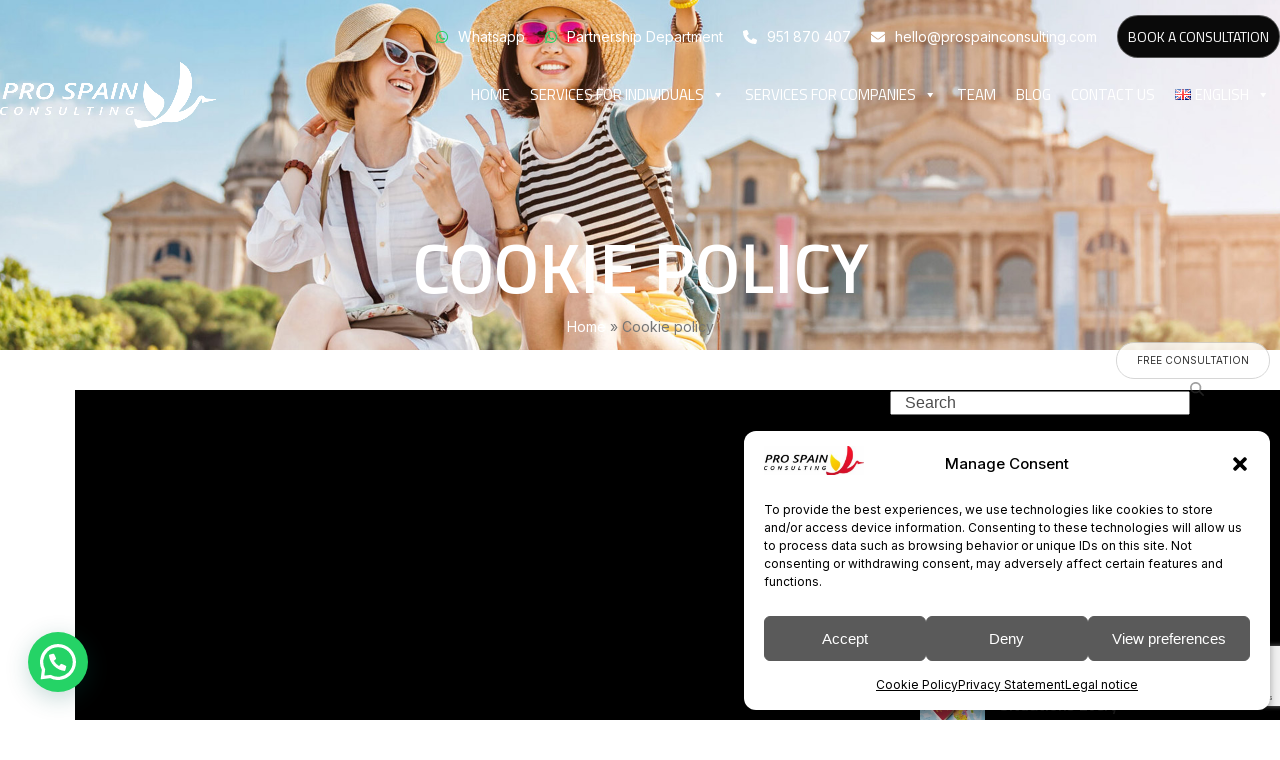

--- FILE ---
content_type: text/html; charset=UTF-8
request_url: https://prospainconsulting.com/cookie-policy/
body_size: 47748
content:
<!DOCTYPE html>
<html lang="en-GB" class="wpex-classic-style">
<head>
<meta charset="UTF-8">
<link rel="profile" href="http://gmpg.org/xfn/11">
<meta name='robots' content='index, follow, max-image-preview:large, max-snippet:-1, max-video-preview:-1' />
<link rel="alternate" href="https://prospainconsulting.com/ru/%d0%bf%d0%be%d0%bb%d0%b8%d1%82%d0%b8%d0%ba%d0%b0-%d0%b8%d1%81%d0%bf%d0%be%d0%bb%d1%8c%d0%b7%d0%be%d0%b2%d0%b0%d0%bd%d0%b8%d1%8f-%d1%84%d0%b0%d0%b9%d0%bb%d0%be%d0%b2-cookie/" hreflang="ru" />
<link rel="alternate" href="https://prospainconsulting.com/cookie-policy/" hreflang="en" />

<!-- Google Tag Manager for WordPress by gtm4wp.com -->
<script data-cfasync="false" data-pagespeed-no-defer>
	var gtm4wp_datalayer_name = "dataLayer";
	var dataLayer = dataLayer || [];

	const gtm4wp_scrollerscript_debugmode         = false;
	const gtm4wp_scrollerscript_callbacktime      = 100;
	const gtm4wp_scrollerscript_readerlocation    = 150;
	const gtm4wp_scrollerscript_contentelementid  = "content";
	const gtm4wp_scrollerscript_scannertime       = 60;
</script>
<!-- End Google Tag Manager for WordPress by gtm4wp.com --><meta name="viewport" content="width=device-width, initial-scale=1">

	<!-- This site is optimized with the Yoast SEO plugin v26.7 - https://yoast.com/wordpress/plugins/seo/ -->
	<title>Cookie policy - ProSpainConsulting - Legal Support</title>
	<meta name="description" content="¿Qué son las cookies? La Web de de https://prospainconsulting.com (En adelante la “Web”, “PSC”) utiliza Cookies. Las Cookies son ficheros enviados a un navegado" />
	<link rel="canonical" href="https://prospainconsulting.com/cookie-policy/" />
	<meta property="og:locale" content="en_GB" />
	<meta property="og:locale:alternate" content="ru_RU" />
	<meta property="og:type" content="article" />
	<meta property="og:title" content="Cookie policy - ProSpainConsulting - Legal Support" />
	<meta property="og:url" content="https://prospainconsulting.com/cookie-policy/" />
	<meta property="og:site_name" content="ProSpainConsulting - Legal Support" />
	<meta property="article:modified_time" content="2024-10-30T10:38:50+00:00" />
	<meta name="twitter:card" content="summary_large_image" />
	<meta name="twitter:label1" content="Estimated reading time" />
	<meta name="twitter:data1" content="8 minutes" />
	<script type="application/ld+json" class="yoast-schema-graph">{"@context":"https://schema.org","@graph":[{"@type":"WebPage","@id":"https://prospainconsulting.com/cookie-policy/","url":"https://prospainconsulting.com/cookie-policy/","name":"Cookie policy - ProSpainConsulting - Legal Support","isPartOf":{"@id":"https://prospainconsulting.com/#website"},"datePublished":"2020-06-16T17:53:28+00:00","dateModified":"2024-10-30T10:38:50+00:00","breadcrumb":{"@id":"https://prospainconsulting.com/cookie-policy/#breadcrumb"},"inLanguage":"en-GB","potentialAction":[{"@type":"ReadAction","target":["https://prospainconsulting.com/cookie-policy/"]}]},{"@type":"BreadcrumbList","@id":"https://prospainconsulting.com/cookie-policy/#breadcrumb","itemListElement":[{"@type":"ListItem","position":1,"name":"Home","item":"https://prospainconsulting.com/"},{"@type":"ListItem","position":2,"name":"Cookie policy"}]},{"@type":"WebSite","@id":"https://prospainconsulting.com/#website","url":"https://prospainconsulting.com/","name":"ProSpainConsulting - Legal Support","description":"","publisher":{"@id":"https://prospainconsulting.com/#organization"},"potentialAction":[{"@type":"SearchAction","target":{"@type":"EntryPoint","urlTemplate":"https://prospainconsulting.com/?s={search_term_string}"},"query-input":{"@type":"PropertyValueSpecification","valueRequired":true,"valueName":"search_term_string"}}],"inLanguage":"en-GB"},{"@type":"Organization","@id":"https://prospainconsulting.com/#organization","name":"ProSpainConsulting - Legal Support","url":"https://prospainconsulting.com/","logo":{"@type":"ImageObject","inLanguage":"en-GB","@id":"https://prospainconsulting.com/#/schema/logo/image/","url":"https://prospainconsulting.com/wp-content/uploads/2024/10/logo-blanc.png","contentUrl":"https://prospainconsulting.com/wp-content/uploads/2024/10/logo-blanc.png","width":800,"height":244,"caption":"ProSpainConsulting - Legal Support"},"image":{"@id":"https://prospainconsulting.com/#/schema/logo/image/"}}]}</script>
	<!-- / Yoast SEO plugin. -->


<link rel='dns-prefetch' href='//fonts.googleapis.com' />
<link rel="alternate" type="application/rss+xml" title="ProSpainConsulting - Legal Support &raquo; Feed" href="https://prospainconsulting.com/feed/" />
<link rel="alternate" type="application/rss+xml" title="ProSpainConsulting - Legal Support &raquo; Comments Feed" href="https://prospainconsulting.com/comments/feed/" />
<link rel="alternate" title="oEmbed (JSON)" type="application/json+oembed" href="https://prospainconsulting.com/wp-json/oembed/1.0/embed?url=https%3A%2F%2Fprospainconsulting.com%2Fcookie-policy%2F" />
<link rel="alternate" title="oEmbed (XML)" type="text/xml+oembed" href="https://prospainconsulting.com/wp-json/oembed/1.0/embed?url=https%3A%2F%2Fprospainconsulting.com%2Fcookie-policy%2F&#038;format=xml" />
<link rel="preload" href="https://fonts.googleapis.com/css2?family=Titillium+Web:wght@100;200;300;400;500;600;700;900&#038;display=swap&#038;subset=latin,latin-ext,cyrillic,cyrillic-ext" as="style">
<link rel="preload" href="https://fonts.googleapis.com/css2?family=Noto+Serif:wght@100;200;300;400;500;600;700;900&#038;display=swap&#038;subset=latin,latin-ext,cyrillic,cyrillic-ext" as="style">
<link rel="preload" href="https://fonts.googleapis.com/css2?family=Inter:wght@100;200;300;400;500;600;700;800;900&#038;display=swap&#038;subset=latin,latin-ext,cyrillic,cyrillic-ext" as="style">
<link rel="preload" href="https://fonts.googleapis.com/css2?family=Trirong:wght@100;200;300;400;500;600;700;800;900&#038;display=swap&#038;subset=latin" as="style">
<link rel="preload" href="https://fonts.googleapis.com/css2?family=Open+Sans:ital,wght@0,100;0,200;0,300;0,400;0,500;0,600;0,700;0,800;0,900;1,100;1,200;1,300;1,400;1,500;1,600;1,700;1,800;1,900&#038;display=swap&#038;subset=latin" as="style">
<style id='wp-img-auto-sizes-contain-inline-css'>
img:is([sizes=auto i],[sizes^="auto," i]){contain-intrinsic-size:3000px 1500px}
/*# sourceURL=wp-img-auto-sizes-contain-inline-css */
</style>
<link rel='stylesheet' id='pt-cv-public-style-css' href='https://prospainconsulting.com/wp-content/plugins/content-views-query-and-display-post-page/public/assets/css/cv.css?ver=4.2.1' media='all' />
<link rel='stylesheet' id='js_composer_front-css' href='https://prospainconsulting.com/wp-content/plugins/js_composer/assets/css/js_composer.min.css?ver=8.6.1' media='all' />
<link rel='stylesheet' id='wpex-fm-12797-css' href='https://fonts.googleapis.com/css2?family=Titillium+Web:wght@100;200;300;400;500;600;700;900&#038;display=swap&#038;subset=latin,latin-ext,cyrillic,cyrillic-ext' media='all' />
<link rel='stylesheet' id='wpex-fm-12755-css' href='https://fonts.googleapis.com/css2?family=Noto+Serif:wght@100;200;300;400;500;600;700;900&#038;display=swap&#038;subset=latin,latin-ext,cyrillic,cyrillic-ext' media='all' />
<link rel='stylesheet' id='wpex-fm-12753-css' href='https://fonts.googleapis.com/css2?family=Inter:wght@100;200;300;400;500;600;700;800;900&#038;display=swap&#038;subset=latin,latin-ext,cyrillic,cyrillic-ext' media='all' />
<link rel='stylesheet' id='wpex-fm-12044-css' href='https://fonts.googleapis.com/css2?family=Trirong:wght@100;200;300;400;500;600;700;800;900&#038;display=swap&#038;subset=latin' media='all' />
<link rel='stylesheet' id='wpex-fm-11601-css' href='https://fonts.googleapis.com/css2?family=Open+Sans:ital,wght@0,100;0,200;0,300;0,400;0,500;0,600;0,700;0,800;0,900;1,100;1,200;1,300;1,400;1,500;1,600;1,700;1,800;1,900&#038;display=swap&#038;subset=latin' media='all' />
<link rel='stylesheet' id='wp-components-css' href='https://prospainconsulting.com/wp-includes/css/dist/components/style.min.css?ver=6.9' media='all' />
<link rel='stylesheet' id='wp-preferences-css' href='https://prospainconsulting.com/wp-includes/css/dist/preferences/style.min.css?ver=6.9' media='all' />
<link rel='stylesheet' id='wp-block-editor-css' href='https://prospainconsulting.com/wp-includes/css/dist/block-editor/style.min.css?ver=6.9' media='all' />
<link rel='stylesheet' id='popup-maker-block-library-style-css' href='https://prospainconsulting.com/wp-content/plugins/popup-maker/dist/packages/block-library-style.css?ver=dbea705cfafe089d65f1' media='all' />
<link rel='stylesheet' id='contact-form-7-css' href='https://prospainconsulting.com/wp-content/plugins/contact-form-7/includes/css/styles.css?ver=6.1.4' media='all' />
<link rel='stylesheet' id='sr7css-css' href='//prospainconsulting.com/wp-content/plugins/revslider/public/css/sr7.css?ver=6.7.37' media='all' />
<link rel='stylesheet' id='cmplz-general-css' href='https://prospainconsulting.com/wp-content/plugins/complianz-gdpr/assets/css/cookieblocker.min.css?ver=1767004616' media='all' />
<link rel='stylesheet' id='megamenu-css' href='https://prospainconsulting.com/wp-content/uploads/maxmegamenu/style_en_gb.css?ver=99fee5' media='all' />
<link rel='stylesheet' id='dashicons-css' href='https://prospainconsulting.com/wp-includes/css/dashicons.min.css?ver=6.9' media='all' />
<link rel='stylesheet' id='parent-style-css' href='https://prospainconsulting.com/wp-content/themes/Total/style.css?ver=6.4.2' media='all' />
<link rel='stylesheet' id='wpex-style-css' href='https://prospainconsulting.com/wp-content/themes/total-child-theme/style.css?ver=6.4.2' media='all' />
<link rel='stylesheet' id='wpex-mobile-menu-breakpoint-max-css' href='https://prospainconsulting.com/wp-content/themes/Total/assets/css/frontend/breakpoints/max.min.css?ver=6.4.2' media='only screen and (max-width:1195px)' />
<link rel='stylesheet' id='wpex-mobile-menu-breakpoint-min-css' href='https://prospainconsulting.com/wp-content/themes/Total/assets/css/frontend/breakpoints/min.min.css?ver=6.4.2' media='only screen and (min-width:1196px)' />
<link rel='stylesheet' id='wpex-overlay-header-css' href='https://prospainconsulting.com/wp-content/themes/Total/assets/css/frontend/header/overlay.min.css?ver=6.4.2' media='all' />
<link rel='stylesheet' id='vcex-shortcodes-css' href='https://prospainconsulting.com/wp-content/themes/Total/assets/css/frontend/vcex-shortcodes.min.css?ver=6.4.2' media='all' />
<link rel='stylesheet' id='popup-maker-site-css' href='https://prospainconsulting.com/wp-content/plugins/popup-maker/dist/assets/site.css?ver=1.21.5' media='all' />
<style id='popup-maker-site-inline-css'>
/* Popup Google Fonts */
@import url('//fonts.googleapis.com/css?family=Montserrat:100');

/* Popup Theme 11779: Default Theme */
.pum-theme-11779, .pum-theme-default-theme { background-color: rgba( 255, 255, 255, 1.00 ) } 
.pum-theme-11779 .pum-container, .pum-theme-default-theme .pum-container { padding: 18px; border-radius: 0px; border: 1px none #000000; box-shadow: 1px 1px 3px 0px rgba( 2, 2, 2, 0.23 ); background-color: rgba( 249, 249, 249, 1.00 ) } 
.pum-theme-11779 .pum-title, .pum-theme-default-theme .pum-title { color: #000000; text-align: left; text-shadow: 0px 0px 0px rgba( 2, 2, 2, 0.23 ); font-family: inherit; font-weight: 400; font-size: 32px; font-style: normal; line-height: 36px } 
.pum-theme-11779 .pum-content, .pum-theme-default-theme .pum-content { color: #8c8c8c; font-family: inherit; font-weight: 400; font-style: inherit } 
.pum-theme-11779 .pum-content + .pum-close, .pum-theme-default-theme .pum-content + .pum-close { position: absolute; height: auto; width: auto; left: auto; right: 0px; bottom: auto; top: 0px; padding: 8px; color: #ffffff; font-family: inherit; font-weight: 400; font-size: 12px; font-style: inherit; line-height: 36px; border: 1px none #ffffff; border-radius: 0px; box-shadow: 1px 1px 3px 0px rgba( 2, 2, 2, 0.23 ); text-shadow: 0px 0px 0px rgba( 0, 0, 0, 0.23 ); background-color: rgba( 0, 183, 205, 1.00 ) } 

/* Popup Theme 11780: Light Box */
.pum-theme-11780, .pum-theme-lightbox { background-color: rgba( 0, 0, 0, 0.60 ) } 
.pum-theme-11780 .pum-container, .pum-theme-lightbox .pum-container { padding: 18px; border-radius: 3px; border: 8px solid #000000; box-shadow: 0px 0px 30px 0px rgba( 2, 2, 2, 1.00 ); background-color: rgba( 255, 255, 255, 1.00 ) } 
.pum-theme-11780 .pum-title, .pum-theme-lightbox .pum-title { color: #000000; text-align: left; text-shadow: 0px 0px 0px rgba( 2, 2, 2, 0.23 ); font-family: inherit; font-weight: 100; font-size: 32px; line-height: 36px } 
.pum-theme-11780 .pum-content, .pum-theme-lightbox .pum-content { color: #000000; font-family: inherit; font-weight: 100 } 
.pum-theme-11780 .pum-content + .pum-close, .pum-theme-lightbox .pum-content + .pum-close { position: absolute; height: 26px; width: 26px; left: auto; right: -13px; bottom: auto; top: -13px; padding: 0px; color: #ffffff; font-family: Arial; font-weight: 100; font-size: 24px; line-height: 24px; border: 2px solid #ffffff; border-radius: 26px; box-shadow: 0px 0px 15px 1px rgba( 2, 2, 2, 0.75 ); text-shadow: 0px 0px 0px rgba( 0, 0, 0, 0.23 ); background-color: rgba( 0, 0, 0, 1.00 ) } 

/* Popup Theme 11781: Enterprise Blue */
.pum-theme-11781, .pum-theme-enterprise-blue { background-color: rgba( 0, 0, 0, 0.70 ) } 
.pum-theme-11781 .pum-container, .pum-theme-enterprise-blue .pum-container { padding: 28px; border-radius: 5px; border: 1px none #000000; box-shadow: 0px 10px 25px 4px rgba( 2, 2, 2, 0.50 ); background-color: rgba( 255, 255, 255, 1.00 ) } 
.pum-theme-11781 .pum-title, .pum-theme-enterprise-blue .pum-title { color: #315b7c; text-align: left; text-shadow: 0px 0px 0px rgba( 2, 2, 2, 0.23 ); font-family: inherit; font-weight: 100; font-size: 34px; line-height: 36px } 
.pum-theme-11781 .pum-content, .pum-theme-enterprise-blue .pum-content { color: #2d2d2d; font-family: inherit; font-weight: 100 } 
.pum-theme-11781 .pum-content + .pum-close, .pum-theme-enterprise-blue .pum-content + .pum-close { position: absolute; height: 28px; width: 28px; left: auto; right: 8px; bottom: auto; top: 8px; padding: 4px; color: #ffffff; font-family: Times New Roman; font-weight: 100; font-size: 20px; line-height: 20px; border: 1px none #ffffff; border-radius: 42px; box-shadow: 0px 0px 0px 0px rgba( 2, 2, 2, 0.23 ); text-shadow: 0px 0px 0px rgba( 0, 0, 0, 0.23 ); background-color: rgba( 49, 91, 124, 1.00 ) } 

/* Popup Theme 11782: Hello Box */
.pum-theme-11782, .pum-theme-hello-box { background-color: rgba( 0, 0, 0, 0.75 ) } 
.pum-theme-11782 .pum-container, .pum-theme-hello-box .pum-container { padding: 30px; border-radius: 80px; border: 14px solid #81d742; box-shadow: 0px 0px 0px 0px rgba( 2, 2, 2, 0.00 ); background-color: rgba( 255, 255, 255, 1.00 ) } 
.pum-theme-11782 .pum-title, .pum-theme-hello-box .pum-title { color: #2d2d2d; text-align: left; text-shadow: 0px 0px 0px rgba( 2, 2, 2, 0.23 ); font-family: Montserrat; font-weight: 100; font-size: 32px; line-height: 36px } 
.pum-theme-11782 .pum-content, .pum-theme-hello-box .pum-content { color: #2d2d2d; font-family: inherit; font-weight: 100 } 
.pum-theme-11782 .pum-content + .pum-close, .pum-theme-hello-box .pum-content + .pum-close { position: absolute; height: auto; width: auto; left: auto; right: -30px; bottom: auto; top: -30px; padding: 0px; color: #2d2d2d; font-family: Times New Roman; font-weight: 100; font-size: 32px; line-height: 28px; border: 1px none #ffffff; border-radius: 28px; box-shadow: 0px 0px 0px 0px rgba( 2, 2, 2, 0.23 ); text-shadow: 0px 0px 0px rgba( 0, 0, 0, 0.23 ); background-color: rgba( 255, 255, 255, 1.00 ) } 

/* Popup Theme 11783: Cutting Edge */
.pum-theme-11783, .pum-theme-cutting-edge { background-color: rgba( 0, 0, 0, 0.50 ) } 
.pum-theme-11783 .pum-container, .pum-theme-cutting-edge .pum-container { padding: 18px; border-radius: 0px; border: 1px none #000000; box-shadow: 0px 10px 25px 0px rgba( 2, 2, 2, 0.50 ); background-color: rgba( 30, 115, 190, 1.00 ) } 
.pum-theme-11783 .pum-title, .pum-theme-cutting-edge .pum-title { color: #ffffff; text-align: left; text-shadow: 0px 0px 0px rgba( 2, 2, 2, 0.23 ); font-family: Sans-Serif; font-weight: 100; font-size: 26px; line-height: 28px } 
.pum-theme-11783 .pum-content, .pum-theme-cutting-edge .pum-content { color: #ffffff; font-family: inherit; font-weight: 100 } 
.pum-theme-11783 .pum-content + .pum-close, .pum-theme-cutting-edge .pum-content + .pum-close { position: absolute; height: 24px; width: 24px; left: auto; right: 0px; bottom: auto; top: 0px; padding: 0px; color: #1e73be; font-family: Times New Roman; font-weight: 100; font-size: 32px; line-height: 24px; border: 1px none #ffffff; border-radius: 0px; box-shadow: -1px 1px 1px 0px rgba( 2, 2, 2, 0.10 ); text-shadow: -1px 1px 1px rgba( 0, 0, 0, 0.10 ); background-color: rgba( 238, 238, 34, 1.00 ) } 

/* Popup Theme 11784: Framed Border */
.pum-theme-11784, .pum-theme-framed-border { background-color: rgba( 255, 255, 255, 0.50 ) } 
.pum-theme-11784 .pum-container, .pum-theme-framed-border .pum-container { padding: 18px; border-radius: 0px; border: 20px outset #dd3333; box-shadow: 1px 1px 3px 0px rgba( 2, 2, 2, 0.97 ) inset; background-color: rgba( 255, 251, 239, 1.00 ) } 
.pum-theme-11784 .pum-title, .pum-theme-framed-border .pum-title { color: #000000; text-align: left; text-shadow: 0px 0px 0px rgba( 2, 2, 2, 0.23 ); font-family: inherit; font-weight: 100; font-size: 32px; line-height: 36px } 
.pum-theme-11784 .pum-content, .pum-theme-framed-border .pum-content { color: #2d2d2d; font-family: inherit; font-weight: 100 } 
.pum-theme-11784 .pum-content + .pum-close, .pum-theme-framed-border .pum-content + .pum-close { position: absolute; height: 20px; width: 20px; left: auto; right: -20px; bottom: auto; top: -20px; padding: 0px; color: #ffffff; font-family: Tahoma; font-weight: 700; font-size: 16px; line-height: 18px; border: 1px none #ffffff; border-radius: 0px; box-shadow: 0px 0px 0px 0px rgba( 2, 2, 2, 0.23 ); text-shadow: 0px 0px 0px rgba( 0, 0, 0, 0.23 ); background-color: rgba( 0, 0, 0, 0.55 ) } 

/* Popup Theme 11785: Floating Bar - Soft Blue */
.pum-theme-11785, .pum-theme-floating-bar { background-color: rgba( 255, 255, 255, 0.00 ) } 
.pum-theme-11785 .pum-container, .pum-theme-floating-bar .pum-container { padding: 8px; border-radius: 0px; border: 1px none #000000; box-shadow: 1px 1px 3px 0px rgba( 2, 2, 2, 0.23 ); background-color: rgba( 238, 246, 252, 1.00 ) } 
.pum-theme-11785 .pum-title, .pum-theme-floating-bar .pum-title { color: #505050; text-align: left; text-shadow: 0px 0px 0px rgba( 2, 2, 2, 0.23 ); font-family: inherit; font-weight: 400; font-size: 32px; line-height: 36px } 
.pum-theme-11785 .pum-content, .pum-theme-floating-bar .pum-content { color: #505050; font-family: inherit; font-weight: 400 } 
.pum-theme-11785 .pum-content + .pum-close, .pum-theme-floating-bar .pum-content + .pum-close { position: absolute; height: 18px; width: 18px; left: auto; right: 5px; bottom: auto; top: 50%; padding: 0px; color: #505050; font-family: Sans-Serif; font-weight: 700; font-size: 15px; line-height: 18px; border: 1px solid #505050; border-radius: 15px; box-shadow: 0px 0px 0px 0px rgba( 2, 2, 2, 0.00 ); text-shadow: 0px 0px 0px rgba( 0, 0, 0, 0.00 ); background-color: rgba( 255, 255, 255, 0.00 ); transform: translate(0, -50%) } 

/* Popup Theme 11786: Content Only - For use with page builders or block editor */
.pum-theme-11786, .pum-theme-content-only { background-color: rgba( 0, 0, 0, 0.70 ) } 
.pum-theme-11786 .pum-container, .pum-theme-content-only .pum-container { padding: 0px; border-radius: 0px; border: 1px none #000000; box-shadow: 0px 0px 0px 0px rgba( 2, 2, 2, 0.00 ) } 
.pum-theme-11786 .pum-title, .pum-theme-content-only .pum-title { color: #000000; text-align: left; text-shadow: 0px 0px 0px rgba( 2, 2, 2, 0.23 ); font-family: inherit; font-weight: 400; font-size: 32px; line-height: 36px } 
.pum-theme-11786 .pum-content, .pum-theme-content-only .pum-content { color: #8c8c8c; font-family: inherit; font-weight: 400 } 
.pum-theme-11786 .pum-content + .pum-close, .pum-theme-content-only .pum-content + .pum-close { position: absolute; height: 18px; width: 18px; left: auto; right: 7px; bottom: auto; top: 7px; padding: 0px; color: #000000; font-family: inherit; font-weight: 700; font-size: 20px; line-height: 20px; border: 1px none #ffffff; border-radius: 15px; box-shadow: 0px 0px 0px 0px rgba( 2, 2, 2, 0.00 ); text-shadow: 0px 0px 0px rgba( 0, 0, 0, 0.00 ); background-color: rgba( 255, 255, 255, 0.00 ) } 

#pum-12417 {z-index: 1999999999}
#pum-14441 {z-index: 1999999999}
#pum-14183 {z-index: 1999999999}
#pum-11787 {z-index: 1999999999}

/*# sourceURL=popup-maker-site-inline-css */
</style>
<link rel='stylesheet' id='wpex-wpbakery-css' href='https://prospainconsulting.com/wp-content/themes/Total/assets/css/frontend/wpbakery.min.css?ver=6.4.2' media='all' />
<script src="https://prospainconsulting.com/wp-content/plugins/jquery-updater/js/jquery-3.7.1.min.js?ver=3.7.1" id="jquery-core-js"></script>
<script src="https://prospainconsulting.com/wp-content/plugins/jquery-updater/js/jquery-migrate-3.5.2.min.js?ver=3.5.2" id="jquery-migrate-js"></script>
<script id="jquery-js-after">
jQuery(document).ready(function($) {
            // Function to toggle fixed button visibility
            function toggleFixedButton() {
                if ($('li.mega-toggle-on').length > 0) {
                    $('#fixed-button').fadeOut(200);
                } else {
                    $('#fixed-button').fadeIn(200);
                }
            }

            // Initial check on page load
            toggleFixedButton();

            // Observe class changes on all <li> elements
            $('li').each(function() {
                var target = this;
                var observer = new MutationObserver(function(mutations) {
                    mutations.forEach(function(mutation) {
                        if (mutation.attributeName === 'class') {
                            toggleFixedButton();
                        }
                    });
                });
                observer.observe(target, { attributes: true });
            });
        });
    
//# sourceURL=jquery-js-after
</script>
<script src="https://prospainconsulting.com/wp-content/plugins/handl-utm-grabber/js/js.cookie.js?ver=6.9" id="js.cookie-js"></script>
<script id="handl-utm-grabber-js-extra">
var handl_utm = [];
//# sourceURL=handl-utm-grabber-js-extra
</script>
<script src="https://prospainconsulting.com/wp-content/plugins/handl-utm-grabber/js/handl-utm-grabber.js?ver=6.9" id="handl-utm-grabber-js"></script>
<script src="//prospainconsulting.com/wp-content/plugins/revslider/public/js/libs/tptools.js?ver=6.7.37" id="tp-tools-js" async data-wp-strategy="async"></script>
<script src="//prospainconsulting.com/wp-content/plugins/revslider/public/js/sr7.js?ver=6.7.37" id="sr7-js" async data-wp-strategy="async"></script>
<script src="https://prospainconsulting.com/wp-content/plugins/duracelltomi-google-tag-manager/dist/js/analytics-talk-content-tracking.js?ver=1.22.3" id="gtm4wp-scroll-tracking-js"></script>
<script id="wpex-core-js-extra">
var wpex_theme_params = {"selectArrowIcon":"\u003Cspan class=\"wpex-select-arrow__icon wpex-icon--sm wpex-flex wpex-icon\" aria-hidden=\"true\"\u003E\u003Csvg viewBox=\"0 0 24 24\" xmlns=\"http://www.w3.org/2000/svg\"\u003E\u003Crect fill=\"none\" height=\"24\" width=\"24\"/\u003E\u003Cg transform=\"matrix(0, -1, 1, 0, -0.115, 23.885)\"\u003E\u003Cpolygon points=\"17.77,3.77 16,2 6,12 16,22 17.77,20.23 9.54,12\"/\u003E\u003C/g\u003E\u003C/svg\u003E\u003C/span\u003E","customSelects":".widget_categories form,.widget_archive select,.vcex-form-shortcode select","scrollToHash":"1","localScrollFindLinks":"1","localScrollHighlight":"1","localScrollUpdateHash":"1","scrollToHashTimeout":"500","localScrollTargets":"li.local-scroll a, a.local-scroll, .local-scroll-link, .local-scroll-link \u003E a,.sidr-class-local-scroll-link,li.sidr-class-local-scroll \u003E span \u003E a,li.sidr-class-local-scroll \u003E a","scrollToBehavior":"smooth"};
//# sourceURL=wpex-core-js-extra
</script>
<script src="https://prospainconsulting.com/wp-content/themes/Total/assets/js/frontend/core.min.js?ver=6.4.2" id="wpex-core-js" defer data-wp-strategy="defer"></script>
<script id="wpex-inline-js-after">
!function(){const e=document.querySelector("html"),t=()=>{const t=window.innerWidth-document.documentElement.clientWidth;t&&e.style.setProperty("--wpex-scrollbar-width",`${t}px`)};t(),window.addEventListener("resize",(()=>{t()}))}();
//# sourceURL=wpex-inline-js-after
</script>
<script id="wpex-sticky-topbar-js-extra">
var wpex_sticky_topbar_params = {"breakpoint":"0"};
//# sourceURL=wpex-sticky-topbar-js-extra
</script>
<script src="https://prospainconsulting.com/wp-content/themes/Total/assets/js/frontend/sticky/topbar.min.js?ver=6.4.2" id="wpex-sticky-topbar-js" defer data-wp-strategy="defer"></script>
<script id="wpex-sticky-header-js-extra">
var wpex_sticky_header_params = {"breakpoint":"1196","mobileSupport":"1","shrink":"1","shrinkOnMobile":"1","shrinkHeight":"80","shrink_speed":".3s","shrink_delay":"1"};
//# sourceURL=wpex-sticky-header-js-extra
</script>
<script src="https://prospainconsulting.com/wp-content/themes/Total/assets/js/frontend/sticky/header.min.js?ver=6.4.2" id="wpex-sticky-header-js" defer data-wp-strategy="defer"></script>
<script></script><link rel="https://api.w.org/" href="https://prospainconsulting.com/wp-json/" /><link rel="alternate" title="JSON" type="application/json" href="https://prospainconsulting.com/wp-json/wp/v2/pages/1353" /><link rel="EditURI" type="application/rsd+xml" title="RSD" href="https://prospainconsulting.com/xmlrpc.php?rsd" />
<meta name="generator" content="WordPress 6.9" />
<link rel='shortlink' href='https://prospainconsulting.com/?p=1353' />

<!-- Affiliates Manager plugin v2.9.49 - https://wpaffiliatemanager.com/ -->
<meta name="ti-site-data" content="eyJyIjoiMTowITc6MCEzMDowIiwibyI6Imh0dHBzOlwvXC9wcm9zcGFpbmNvbnN1bHRpbmcuY29tXC93cC1hZG1pblwvYWRtaW4tYWpheC5waHA/YWN0aW9uPXRpX29ubGluZV91c2Vyc19nb29nbGUmYW1wO3A9JTJGY29va2llLXBvbGljeSUyRiZhbXA7X3dwbm9uY2U9ODI3ZDM0ODE4OCJ9" />			<style>.cmplz-hidden {
					display: none !important;
				}</style>
<!-- Google Tag Manager for WordPress by gtm4wp.com -->
<!-- GTM Container placement set to footer -->
<script data-cfasync="false" data-pagespeed-no-defer>
	var dataLayer_content = {"pagePostType":"page","pagePostType2":"single-page","pagePostAuthor":"monserrate"};
	dataLayer.push( dataLayer_content );
</script>
<script data-cfasync="false" data-pagespeed-no-defer>
(function(w,d,s,l,i){w[l]=w[l]||[];w[l].push({'gtm.start':
new Date().getTime(),event:'gtm.js'});var f=d.getElementsByTagName(s)[0],
j=d.createElement(s),dl=l!='dataLayer'?'&l='+l:'';j.async=true;j.src=
'//www.googletagmanager.com/gtm.js?id='+i+dl;f.parentNode.insertBefore(j,f);
})(window,document,'script','dataLayer','GTM-59ZPMM5');
</script>
<!-- End Google Tag Manager for WordPress by gtm4wp.com --><!-- Google tag (gtag.js) -->
<script async src="https://www.googletagmanager.com/gtag/js?id=G-2NL19RH1K6"></script>
<script>
  window.dataLayer = window.dataLayer || [];
  function gtag(){dataLayer.push(arguments);}
  gtag('js', new Date());

  gtag('config', 'G-2NL19RH1K6');
</script>
<!-- Google tag (gtag.js) -->
<script async src="https://www.googletagmanager.com/gtag/js?id=G-N2R3XSNL2E"></script>
<script>
  window.dataLayer = window.dataLayer || [];
  function gtag(){dataLayer.push(arguments);}
  gtag('js', new Date());

  gtag('config', 'G-N2R3XSNL2E');
</script>
<meta name="google-site-verification" content="FYBZAWq-FLT5L9iBVqv033WFdbeF9VsKzmCVrdCuAtI" />
<!-- Google Tag Manager -->
<script>(function(w,d,s,l,i){w[l]=w[l]||[];w[l].push({'gtm.start':
new Date().getTime(),event:'gtm.js'});var f=d.getElementsByTagName(s)[0],
j=d.createElement(s),dl=l!='dataLayer'?'&l='+l:'';j.async=true;j.src=
'https://www.googletagmanager.com/gtm.js?id='+i+dl;f.parentNode.insertBefore(j,f);
})(window,document,'script','dataLayer','GTM-5V2MX593');</script>
<!-- End Google Tag Manager --><link rel="preconnect" href="https://fonts.googleapis.com">
<link rel="preconnect" href="https://fonts.gstatic.com/" crossorigin>
<noscript><style>body:not(.content-full-screen) .wpex-vc-row-stretched[data-vc-full-width-init="false"]{visibility:visible;}</style></noscript><link rel="icon" href="https://prospainconsulting.com/wp-content/uploads/2016/12/cropped-logo-1-32x32.png" sizes="32x32" />
<link rel="icon" href="https://prospainconsulting.com/wp-content/uploads/2016/12/cropped-logo-1-192x192.png" sizes="192x192" />
<link rel="apple-touch-icon" href="https://prospainconsulting.com/wp-content/uploads/2016/12/cropped-logo-1-180x180.png" />
<meta name="msapplication-TileImage" content="https://prospainconsulting.com/wp-content/uploads/2016/12/cropped-logo-1-270x270.png" />
<script>
	window._tpt			??= {};
	window.SR7			??= {};
	_tpt.R				??= {};
	_tpt.R.fonts		??= {};
	_tpt.R.fonts.customFonts??= {};
	SR7.devMode			=  false;
	SR7.F 				??= {};
	SR7.G				??= {};
	SR7.LIB				??= {};
	SR7.E				??= {};
	SR7.E.gAddons		??= {};
	SR7.E.php 			??= {};
	SR7.E.nonce			= 'c5da006cc1';
	SR7.E.ajaxurl		= 'https://prospainconsulting.com/wp-admin/admin-ajax.php';
	SR7.E.resturl		= 'https://prospainconsulting.com/wp-json/';
	SR7.E.slug_path		= 'revslider/revslider.php';
	SR7.E.slug			= 'revslider';
	SR7.E.plugin_url	= 'https://prospainconsulting.com/wp-content/plugins/revslider/';
	SR7.E.wp_plugin_url = 'https://prospainconsulting.com/wp-content/plugins/';
	SR7.E.revision		= '6.7.37';
	SR7.E.fontBaseUrl	= '//fonts.googleapis.com/css2?family=';
	SR7.G.breakPoints 	= [1240,1024,778,480];
	SR7.G.fSUVW 		= false;
	SR7.E.modules 		= ['module','page','slide','layer','draw','animate','srtools','canvas','defaults','carousel','navigation','media','modifiers','migration'];
	SR7.E.libs 			= ['WEBGL'];
	SR7.E.css 			= ['csslp','cssbtns','cssfilters','cssnav','cssmedia'];
	SR7.E.resources		= {};
	SR7.E.ytnc			= false;
	SR7.JSON			??= {};
/*! Slider Revolution 7.0 - Page Processor */
!function(){"use strict";window.SR7??={},window._tpt??={},SR7.version="Slider Revolution 6.7.16",_tpt.getMobileZoom=()=>_tpt.is_mobile?document.documentElement.clientWidth/window.innerWidth:1,_tpt.getWinDim=function(t){_tpt.screenHeightWithUrlBar??=window.innerHeight;let e=SR7.F?.modal?.visible&&SR7.M[SR7.F.module.getIdByAlias(SR7.F.modal.requested)];_tpt.scrollBar=window.innerWidth!==document.documentElement.clientWidth||e&&window.innerWidth!==e.c.module.clientWidth,_tpt.winW=_tpt.getMobileZoom()*window.innerWidth-(_tpt.scrollBar||"prepare"==t?_tpt.scrollBarW??_tpt.mesureScrollBar():0),_tpt.winH=_tpt.getMobileZoom()*window.innerHeight,_tpt.winWAll=document.documentElement.clientWidth},_tpt.getResponsiveLevel=function(t,e){return SR7.G.fSUVW?_tpt.closestGE(t,window.innerWidth):_tpt.closestGE(t,_tpt.winWAll)},_tpt.mesureScrollBar=function(){let t=document.createElement("div");return t.className="RSscrollbar-measure",t.style.width="100px",t.style.height="100px",t.style.overflow="scroll",t.style.position="absolute",t.style.top="-9999px",document.body.appendChild(t),_tpt.scrollBarW=t.offsetWidth-t.clientWidth,document.body.removeChild(t),_tpt.scrollBarW},_tpt.loadCSS=async function(t,e,s){return s?_tpt.R.fonts.required[e].status=1:(_tpt.R[e]??={},_tpt.R[e].status=1),new Promise(((i,n)=>{if(_tpt.isStylesheetLoaded(t))s?_tpt.R.fonts.required[e].status=2:_tpt.R[e].status=2,i();else{const o=document.createElement("link");o.rel="stylesheet";let l="text",r="css";o["type"]=l+"/"+r,o.href=t,o.onload=()=>{s?_tpt.R.fonts.required[e].status=2:_tpt.R[e].status=2,i()},o.onerror=()=>{s?_tpt.R.fonts.required[e].status=3:_tpt.R[e].status=3,n(new Error(`Failed to load CSS: ${t}`))},document.head.appendChild(o)}}))},_tpt.addContainer=function(t){const{tag:e="div",id:s,class:i,datas:n,textContent:o,iHTML:l}=t,r=document.createElement(e);if(s&&""!==s&&(r.id=s),i&&""!==i&&(r.className=i),n)for(const[t,e]of Object.entries(n))"style"==t?r.style.cssText=e:r.setAttribute(`data-${t}`,e);return o&&(r.textContent=o),l&&(r.innerHTML=l),r},_tpt.collector=function(){return{fragment:new DocumentFragment,add(t){var e=_tpt.addContainer(t);return this.fragment.appendChild(e),e},append(t){t.appendChild(this.fragment)}}},_tpt.isStylesheetLoaded=function(t){let e=t.split("?")[0];return Array.from(document.querySelectorAll('link[rel="stylesheet"], link[rel="preload"]')).some((t=>t.href.split("?")[0]===e))},_tpt.preloader={requests:new Map,preloaderTemplates:new Map,show:function(t,e){if(!e||!t)return;const{type:s,color:i}=e;if(s<0||"off"==s)return;const n=`preloader_${s}`;let o=this.preloaderTemplates.get(n);o||(o=this.build(s,i),this.preloaderTemplates.set(n,o)),this.requests.has(t)||this.requests.set(t,{count:0});const l=this.requests.get(t);clearTimeout(l.timer),l.count++,1===l.count&&(l.timer=setTimeout((()=>{l.preloaderClone=o.cloneNode(!0),l.anim&&l.anim.kill(),void 0!==_tpt.gsap?l.anim=_tpt.gsap.fromTo(l.preloaderClone,1,{opacity:0},{opacity:1}):l.preloaderClone.classList.add("sr7-fade-in"),t.appendChild(l.preloaderClone)}),150))},hide:function(t){if(!this.requests.has(t))return;const e=this.requests.get(t);e.count--,e.count<0&&(e.count=0),e.anim&&e.anim.kill(),0===e.count&&(clearTimeout(e.timer),e.preloaderClone&&(e.preloaderClone.classList.remove("sr7-fade-in"),e.anim=_tpt.gsap.to(e.preloaderClone,.3,{opacity:0,onComplete:function(){e.preloaderClone.remove()}})))},state:function(t){if(!this.requests.has(t))return!1;return this.requests.get(t).count>0},build:(t,e="#ffffff",s="")=>{if(t<0||"off"===t)return null;const i=parseInt(t);if(t="prlt"+i,isNaN(i))return null;if(_tpt.loadCSS(SR7.E.plugin_url+"public/css/preloaders/t"+i+".css","preloader_"+t),isNaN(i)||i<6){const n=`background-color:${e}`,o=1===i||2==i?n:"",l=3===i||4==i?n:"",r=_tpt.collector();["dot1","dot2","bounce1","bounce2","bounce3"].forEach((t=>r.add({tag:"div",class:t,datas:{style:l}})));const d=_tpt.addContainer({tag:"sr7-prl",class:`${t} ${s}`,datas:{style:o}});return r.append(d),d}{let n={};if(7===i){let t;e.startsWith("#")?(t=e.replace("#",""),t=`rgba(${parseInt(t.substring(0,2),16)}, ${parseInt(t.substring(2,4),16)}, ${parseInt(t.substring(4,6),16)}, `):e.startsWith("rgb")&&(t=e.slice(e.indexOf("(")+1,e.lastIndexOf(")")).split(",").map((t=>t.trim())),t=`rgba(${t[0]}, ${t[1]}, ${t[2]}, `),t&&(n.style=`border-top-color: ${t}0.65); border-bottom-color: ${t}0.15); border-left-color: ${t}0.65); border-right-color: ${t}0.15)`)}else 12===i&&(n.style=`background:${e}`);const o=[10,0,4,2,5,9,0,4,4,2][i-6],l=_tpt.collector(),r=l.add({tag:"div",class:"sr7-prl-inner",datas:n});Array.from({length:o}).forEach((()=>r.appendChild(l.add({tag:"span",datas:{style:`background:${e}`}}))));const d=_tpt.addContainer({tag:"sr7-prl",class:`${t} ${s}`});return l.append(d),d}}},SR7.preLoader={show:(t,e)=>{"off"!==(SR7.M[t]?.settings?.pLoader?.type??"off")&&_tpt.preloader.show(e||SR7.M[t].c.module,SR7.M[t]?.settings?.pLoader??{color:"#fff",type:10})},hide:(t,e)=>{"off"!==(SR7.M[t]?.settings?.pLoader?.type??"off")&&_tpt.preloader.hide(e||SR7.M[t].c.module)},state:(t,e)=>_tpt.preloader.state(e||SR7.M[t].c.module)},_tpt.prepareModuleHeight=function(t){window.SR7.M??={},window.SR7.M[t.id]??={},"ignore"==t.googleFont&&(SR7.E.ignoreGoogleFont=!0);let e=window.SR7.M[t.id];if(null==_tpt.scrollBarW&&_tpt.mesureScrollBar(),e.c??={},e.states??={},e.settings??={},e.settings.size??={},t.fixed&&(e.settings.fixed=!0),e.c.module=document.querySelector("sr7-module#"+t.id),e.c.adjuster=e.c.module.getElementsByTagName("sr7-adjuster")[0],e.c.content=e.c.module.getElementsByTagName("sr7-content")[0],"carousel"==t.type&&(e.c.carousel=e.c.content.getElementsByTagName("sr7-carousel")[0]),null==e.c.module||null==e.c.module)return;t.plType&&t.plColor&&(e.settings.pLoader={type:t.plType,color:t.plColor}),void 0===t.plType||"off"===t.plType||SR7.preLoader.state(t.id)&&SR7.preLoader.state(t.id,e.c.module)||SR7.preLoader.show(t.id,e.c.module),_tpt.winW||_tpt.getWinDim("prepare"),_tpt.getWinDim();let s=""+e.c.module.dataset?.modal;"modal"==s||"true"==s||"undefined"!==s&&"false"!==s||(e.settings.size.fullWidth=t.size.fullWidth,e.LEV??=_tpt.getResponsiveLevel(window.SR7.G.breakPoints,t.id),t.vpt=_tpt.fillArray(t.vpt,5),e.settings.vPort=t.vpt[e.LEV],void 0!==t.el&&"720"==t.el[4]&&t.gh[4]!==t.el[4]&&"960"==t.el[3]&&t.gh[3]!==t.el[3]&&"768"==t.el[2]&&t.gh[2]!==t.el[2]&&delete t.el,e.settings.size.height=null==t.el||null==t.el[e.LEV]||0==t.el[e.LEV]||"auto"==t.el[e.LEV]?_tpt.fillArray(t.gh,5,-1):_tpt.fillArray(t.el,5,-1),e.settings.size.width=_tpt.fillArray(t.gw,5,-1),e.settings.size.minHeight=_tpt.fillArray(t.mh??[0],5,-1),e.cacheSize={fullWidth:e.settings.size?.fullWidth,fullHeight:e.settings.size?.fullHeight},void 0!==t.off&&(t.off?.t&&(e.settings.size.m??={})&&(e.settings.size.m.t=t.off.t),t.off?.b&&(e.settings.size.m??={})&&(e.settings.size.m.b=t.off.b),t.off?.l&&(e.settings.size.p??={})&&(e.settings.size.p.l=t.off.l),t.off?.r&&(e.settings.size.p??={})&&(e.settings.size.p.r=t.off.r),e.offsetPrepared=!0),_tpt.updatePMHeight(t.id,t,!0))},_tpt.updatePMHeight=(t,e,s)=>{let i=SR7.M[t];var n=i.settings.size.fullWidth?_tpt.winW:i.c.module.parentNode.offsetWidth;n=0===n||isNaN(n)?_tpt.winW:n;let o=i.settings.size.width[i.LEV]||i.settings.size.width[i.LEV++]||i.settings.size.width[i.LEV--]||n,l=i.settings.size.height[i.LEV]||i.settings.size.height[i.LEV++]||i.settings.size.height[i.LEV--]||0,r=i.settings.size.minHeight[i.LEV]||i.settings.size.minHeight[i.LEV++]||i.settings.size.minHeight[i.LEV--]||0;if(l="auto"==l?0:l,l=parseInt(l),"carousel"!==e.type&&(n-=parseInt(e.onw??0)||0),i.MP=!i.settings.size.fullWidth&&n<o||_tpt.winW<o?Math.min(1,n/o):1,e.size.fullScreen||e.size.fullHeight){let t=parseInt(e.fho)||0,s=(""+e.fho).indexOf("%")>-1;e.newh=_tpt.winH-(s?_tpt.winH*t/100:t)}else e.newh=i.MP*Math.max(l,r);if(e.newh+=(parseInt(e.onh??0)||0)+(parseInt(e.carousel?.pt)||0)+(parseInt(e.carousel?.pb)||0),void 0!==e.slideduration&&(e.newh=Math.max(e.newh,parseInt(e.slideduration)/3)),e.shdw&&_tpt.buildShadow(e.id,e),i.c.adjuster.style.height=e.newh+"px",i.c.module.style.height=e.newh+"px",i.c.content.style.height=e.newh+"px",i.states.heightPrepared=!0,i.dims??={},i.dims.moduleRect=i.c.module.getBoundingClientRect(),i.c.content.style.left="-"+i.dims.moduleRect.left+"px",!i.settings.size.fullWidth)return s&&requestAnimationFrame((()=>{n!==i.c.module.parentNode.offsetWidth&&_tpt.updatePMHeight(e.id,e)})),void _tpt.bgStyle(e.id,e,window.innerWidth==_tpt.winW,!0);_tpt.bgStyle(e.id,e,window.innerWidth==_tpt.winW,!0),requestAnimationFrame((function(){s&&requestAnimationFrame((()=>{n!==i.c.module.parentNode.offsetWidth&&_tpt.updatePMHeight(e.id,e)}))})),i.earlyResizerFunction||(i.earlyResizerFunction=function(){requestAnimationFrame((function(){_tpt.getWinDim(),_tpt.moduleDefaults(e.id,e),_tpt.updateSlideBg(t,!0)}))},window.addEventListener("resize",i.earlyResizerFunction))},_tpt.buildShadow=function(t,e){let s=SR7.M[t];null==s.c.shadow&&(s.c.shadow=document.createElement("sr7-module-shadow"),s.c.shadow.classList.add("sr7-shdw-"+e.shdw),s.c.content.appendChild(s.c.shadow))},_tpt.bgStyle=async(t,e,s,i,n)=>{const o=SR7.M[t];if((e=e??o.settings).fixed&&!o.c.module.classList.contains("sr7-top-fixed")&&(o.c.module.classList.add("sr7-top-fixed"),o.c.module.style.position="fixed",o.c.module.style.width="100%",o.c.module.style.top="0px",o.c.module.style.left="0px",o.c.module.style.pointerEvents="none",o.c.module.style.zIndex=5e3,o.c.content.style.pointerEvents="none"),null==o.c.bgcanvas){let t=document.createElement("sr7-module-bg"),l=!1;if("string"==typeof e?.bg?.color&&e?.bg?.color.includes("{"))if(_tpt.gradient&&_tpt.gsap)e.bg.color=_tpt.gradient.convert(e.bg.color);else try{let t=JSON.parse(e.bg.color);(t?.orig||t?.string)&&(e.bg.color=JSON.parse(e.bg.color))}catch(t){return}let r="string"==typeof e?.bg?.color?e?.bg?.color||"transparent":e?.bg?.color?.string??e?.bg?.color?.orig??e?.bg?.color?.color??"transparent";if(t.style["background"+(String(r).includes("grad")?"":"Color")]=r,("transparent"!==r||n)&&(l=!0),o.offsetPrepared&&(t.style.visibility="hidden"),e?.bg?.image?.src&&(t.style.backgroundImage=`url(${e?.bg?.image.src})`,t.style.backgroundSize=""==(e.bg.image?.size??"")?"cover":e.bg.image.size,t.style.backgroundPosition=e.bg.image.position,t.style.backgroundRepeat=""==e.bg.image.repeat||null==e.bg.image.repeat?"no-repeat":e.bg.image.repeat,l=!0),!l)return;o.c.bgcanvas=t,e.size.fullWidth?t.style.width=_tpt.winW-(s&&_tpt.winH<document.body.offsetHeight?_tpt.scrollBarW:0)+"px":i&&(t.style.width=o.c.module.offsetWidth+"px"),e.sbt?.use?o.c.content.appendChild(o.c.bgcanvas):o.c.module.appendChild(o.c.bgcanvas)}o.c.bgcanvas.style.height=void 0!==e.newh?e.newh+"px":("carousel"==e.type?o.dims.module.h:o.dims.content.h)+"px",o.c.bgcanvas.style.left=!s&&e.sbt?.use||o.c.bgcanvas.closest("SR7-CONTENT")?"0px":"-"+(o?.dims?.moduleRect?.left??0)+"px"},_tpt.updateSlideBg=function(t,e){const s=SR7.M[t];let i=s.settings;s?.c?.bgcanvas&&(i.size.fullWidth?s.c.bgcanvas.style.width=_tpt.winW-(e&&_tpt.winH<document.body.offsetHeight?_tpt.scrollBarW:0)+"px":preparing&&(s.c.bgcanvas.style.width=s.c.module.offsetWidth+"px"))},_tpt.moduleDefaults=(t,e)=>{let s=SR7.M[t];null!=s&&null!=s.c&&null!=s.c.module&&(s.dims??={},s.dims.moduleRect=s.c.module.getBoundingClientRect(),s.c.content.style.left="-"+s.dims.moduleRect.left+"px",s.c.content.style.width=_tpt.winW-_tpt.scrollBarW+"px","carousel"==e.type&&(s.c.module.style.overflow="visible"),_tpt.bgStyle(t,e,window.innerWidth==_tpt.winW))},_tpt.getOffset=t=>{var e=t.getBoundingClientRect(),s=window.pageXOffset||document.documentElement.scrollLeft,i=window.pageYOffset||document.documentElement.scrollTop;return{top:e.top+i,left:e.left+s}},_tpt.fillArray=function(t,e){let s,i;t=Array.isArray(t)?t:[t];let n=Array(e),o=t.length;for(i=0;i<t.length;i++)n[i+(e-o)]=t[i],null==s&&"#"!==t[i]&&(s=t[i]);for(let t=0;t<e;t++)void 0!==n[t]&&"#"!=n[t]||(n[t]=s),s=n[t];return n},_tpt.closestGE=function(t,e){let s=Number.MAX_VALUE,i=-1;for(let n=0;n<t.length;n++)t[n]-1>=e&&t[n]-1-e<s&&(s=t[n]-1-e,i=n);return++i}}();</script>
		<style id="wp-custom-css">
			/* Caixa .caixa-titleheader{padding-top:40px;padding-bottom:40px;padding-left:40px;padding-right:40px;background-color:rgba(0,0,0,0.7);}*/.theme-button.outline{background:none;border:1px solid black !important;}span.ticon.ticon-whatsapp{color:#2EEB66 !important;}span.wpex-mr-10.ticon.ticon-phone{color:#2EEB66 !important;}.caixa-cta-truca-pregunta{border:1px solid rgba(0,0,0,0.19);}.caixa-text-servicios-home{padding:60px;}.icones-modalitats-home{border:1px solid #fff;}.icones-modalitats-home:hover{border:1px solid #000;}.caixa-footer-columnes{border-right:1px solid white;}.subrayar-texto vcex-list-item-inner vcex-list-item-text{text-decoration:underline !important;text-decoration:underline wavy red !important;}.vcex-list_item.vcex_674ed74474b3a{text-decoration:underline wavy red !important;}.caixa-cta{padding:80px;background-color:rgba(255,255,255,0.8);-webkit-box-shadow:0px 0px 29px 0px rgba(0,0,0,0.27);-moz-box-shadow:0px 0px 29px 0px rgba(0,0,0,0.27);box-shadow:0px 0px 29px 0px rgba(0,0,0,0.27);}/* a#book-consultation-button{display:none !important;}*/a.bto-reservar-top{background-color:rgb(10 10 10);padding:10px;color:white;margin-left:20px;text-transform:uppercase;font-family:"Titillium Web",sans-serif;border-radius:100px;border:1px solid rgba(255,255,255,0.3);}a.bto-reservar-top:hover{text-decoration:none;}.icones-home{background-color:rgba(0,0,0,0.94);border:1px solid rgba(0,0,0,0.5);}.icones-home:hover{border:1px solid #000;}h2.icones-home:hover{color:#000 !important;}span.vcex-milestone-after{margin-left:15px;font-size:22px;}.page-header-inner.container{padding-top:210px;}.vcex-icon-box-text{padding:20px;}.faq-landing{text-align:center;}.faq-landing h4{font-size:20px;color:#ffffff !important;font-family:"Titillium Web",sans-serif;font-weight:700;}.faq-landing p{font-size:18px;color:#ffffff !important;font-family:"Titillium Web",sans-serif;font-weight:200;}.vc_toggle.vc_toggle_arrow .vc_toggle_icon::after,.vc_toggle.vc_toggle_arrow .vc_toggle_icon::before{border-color:#fff;}.fadeInLeft{-webkit-animation-name:fadeInLeft;animation-name:fadeInLeft;animation-duration:3s !important;}.fadeInRight{-webkit-animation-name:fadeInLeft;animation-name:fadeInLeft;animation-duration:3s !important;}/* Popup & Wpforms */.pum-theme-11780 .pum-container,.pum-theme-lightbox .pum-container{padding:0px;border-radius:0px;border:3px solid #000;box-shadow:0px 0px 30px 0px rgba(2,2,2,1.00);background-color:rgba(255,255,255,1.00);}div.wpforms-container-full button[type=submit]:not(:hover):not(:active){background-color:#ff0000 !important;text-transform:uppercase;border-radius:90px;font-size:15px;background-color:transparent !important;border:1px solid #000;color:#000;}div.wpforms-container-full button[type=submit]:hover{text-transform:uppercase;border-radius:90px;font-size:15px;background-color:#000 !important;border:1px solid #000;color:#fff;}.degradat{height:5px;background:rgb(255,0,0);background:linear-gradient(90deg,rgba(255,0,0,1) 0%,rgba(250,202,0,1) 100%);}span.vcex-milestone-before{font-size:40px;margin-right:8px;}.columna-whe-choose-text{padding:80px;}.theme-button.outline{background:none;border:var(--wpex-outline-btn-border-width,1px) solid currentColor;font-weight:var(--wpex-bold);color:var(--wpex-accent);}.theme-button.minimal-border.white{border-radius:100px;}.wpex-social-btn-minimal{color:#000000;border:1px solid #000000;}.wpex-social-color,.wpex-social-color:hover,.wpex-social-color-hover:hover{color:#ff0000 !important;}.justificar{text-align:justify;}.caixa-icones{min-height:378px;}.caixes-team{min-height:255px;}.caixes-icones-serveis{min-height:325px;}.bto-filtres-serveis a{background-color:black;}.bto-filtres-serveis a:hover{background-color:#ff0000;}.popup-cta-columna{padding:60px;}:not(#\20):not(#\20):not(#\20).buttonizer-group-0-0-1{right:1% !important;font-weight:500;}li#mega-menu-item-13261-ru a span{text-transform:uppercase;}/* WP forms */div.wpforms-container-full input[type=text]:focus:invalid,div.wpforms-container-full input[type=text]:focus,div.wpforms-container-full input[type=email]:focus:invalid,div.wpforms-container-full input[type=email]:focus,div.wpforms-container-full .wpforms-form textarea:focus{border-width:var(--wpforms-field-border-size,0);border-style:solid;border-color:#ff0000 !important;box-shadow:0 0 0 1px rgba(0,0,0,0.15),0px 1px 2px rgba(0,0,0,0.15) !important;outline:none;color:var(--wpforms-field-text-color);}.wpforms-container .wpforms-field,.wp-core-ui div.wpforms-container .wpforms-field{padding:8px 0;position:relative;}button#wpforms-submit-12441{width:100%;background-color:transparent !important;border:1px solid #000;color:#000;font-family:"Titillium Web",sans-serif;}button#wpforms-submit-12652{width:100%;background-color:transparent !important;border:1px solid #000;color:#000;font-family:"Titillium Web",sans-serif;}label.wpforms-field-label-inline a{font-weight:700;}#comments .comment-reply-title{font-size:var(--wpex-text-lg);font-family:"Titillium Web",sans-serif !important;}#comments #commentform label{font-family:"Titillium Web",sans-serif !important;}#comments .comment-notes{font-family:"Titillium Web",sans-serif !important;}button#wpforms-submit-14162{width:100%;}button#wpforms-submit-14166{width:100%;}/* MQ */@media screen and (min-width:792px){.icones-home{min-height:190px !important;}}@media screen and (max-width:959px){.caixa-icones{min-height:0px;}.caixes-team{min-height:0px;}.caixes-icones-serveis{min-height:0px;}}@media only screen and (min-width:768px){.icones-modalitats-home{min-height:130px;}}/*header*//* Shared Top Bar Styles */#top-bar-wrap{background-color:transparent;transition:background-color 0.3s ease,color 0.3s ease;position:fixed;top:0;width:100%;z-index:1000;}#top-bar-wrap a{color:white;transition:color 0.3s ease;}#site-header-inner{margin-top:50px;transition:margin-top 0.3s ease;}/* Desktop Layout:Default */.desktop-layout{display:flex;justify-content:space-between;align-items:center;gap:20px;}/* Hide Mobile Layout by Default */.mobile-layout{display:none;}/* Mobile Layout:Two Columns */@media (max-width:768px){.desktop-layout{display:none;}#top-bar{padding-block-start:0!important;padding-block-end:0!important;max-width:100%;z-index:0 !important;}.bto-reservar-top{font-size:10px;margin-top:10px;}.mobile-layout{display:flex;justify-content:space-between;align-items:flex-start;gap:20px;background-color:transparent;}.mobile-layout .top-bar-socials,.mobile-layout .top-bar-booking{flex:1 1 50%;max-width:50%;box-sizing:border-box;z-index:1 !important;}.mobile-layout .top-bar-socials{display:flex;flex-direction:column;gap:5px;text-align:left;margin-top:10px;}.mobile-layout .top-bar-booking{display:flex;align-items:center;justify-content:center;text-align:center;}}/*Estilo menus*/.is-sticky #mega-menu-wrap-main_menu #mega-menu-main_menu >li.mega-menu-item >a.mega-menu-link{color:#000;}@media (max-width:768px){.is-sticky #mega-menu-wrap-main_menu #mega-menu-main_menu >li.mega-menu-item >a.mega-menu-link{color:#fff;}#mega-menu-wrap-main_menu #mega-menu-main_menu,#mega-menu-wrap-main_menu .mega-menu-toggle.mega-menu-open + #mega-menu-main_menu{padding-top:80px;}}.mega-sub-menu{list-style:none!important;padding:0;margin:0;}.mega-sub-menu li{position:relative;padding-left:20px;margin-bottom:8px;list-style:none;}.mega-sub-menu li ul li a{color:#000!important;font-size:13px;}.mega-sub-menu ul li ul li::before{content:'-';/* Unicode arrow character */position:absolute;/* Positions the arrow absolutely within the li */left:0;/* Aligns the arrow to the left */top:50%;/* Vertically centers the arrow */transform:translateY(-50%);/* Adjusts the arrow to be perfectly centered */color:#007BFF;/* Arrow color (customize as needed) */font-size:16px;/* Arrow size (adjust as desired) */}.mega-col-cst p{color:#000;font-size:16px;}#mega-menu-wrap-main_menu #mega-menu-main_menu li.mega-menu-megamenu >ul.mega-sub-menu >li.mega-menu-row .mega-menu-column >ul.mega-sub-menu >li.mega-menu-item{padding:10px 10px 10px 10px!important;z-index:3000 !important;}#mega-menu-wrap-main_menu #mega-menu-main_menu >li.mega-menu-megamenu >ul.mega-sub-menu{background:#fff;opacity:0.8;padding:30px;}#fixed-button{position:fixed;right:10px;top:50%;transform:translateY(-50%);z-index:10;transition:opacity 0.3s ease,visibility 0.3s ease;opacity:1;visibility:visible;}/* Footer */a.vcex-button.theme-button.outline.inline.popup-cta{border:1px solid #ffffff !important;}a.vcex-button.theme-button.outline.inline.popup-cta-ru{border:1px solid #ffffff !important;}/* Hide Fixed Button When Mega Menu is Open */body.mega-toggle-on #fixed-button{opacity:0;visibility:hidden;}#mega-menu-wrap-main_menu #mega-menu-main_menu >li.mega-menu-megamenu >ul.mega-sub-menu{background:transparent;}#mega-menu-wrap-main_menu #mega-menu-main_menu li.mega-menu-megamenu >ul.mega-sub-menu >li.mega-menu-row{background:#fff;opacity:0.95;border:1px solid #000;}		</style>
		<style type="text/css" data-type="vc_shortcodes-custom-css">.vc_custom_1730284728514{padding-top: 80px !important;padding-bottom: 80px !important;}</style><noscript><style> .wpb_animate_when_almost_visible { opacity: 1; }</style></noscript><style type="text/css">/** Mega Menu CSS: fs **/</style>
<style data-type="wpex-css" id="wpex-css">/*TYPOGRAPHY*/:root{--wpex-body-font-family:Inter,sans-serif;--wpex-body-color:var(--wpex-accent-alt);}:root{--wpex-heading-font-family:'Titillium Web',sans-serif;}:root{--wpex-btn-font-family:'Titillium Web',sans-serif;}.main-navigation-ul .link-inner{font-family:'Titillium Web',sans-serif;font-size:15px;text-transform:uppercase;}.main-navigation-ul .sub-menu .link-inner{text-transform:none;}.wpex-mobile-menu,#sidr-main{font-family:'Titillium Web',sans-serif;font-weight:400;font-size:17px;text-transform:uppercase;}.page-header .page-header-title{text-transform:uppercase;}h1,.wpex-h1{font-family:Trirong,serif;}h2,.wpex-h2{font-family:Trirong,serif;}h3,.wpex-h3{font-family:Trirong,serif;}h4,.wpex-h4{font-family:Trirong,serif;font-weight:600;}/*ADVANCED STYLING CSS*/.page-header.has-bg-image{background-image:url(https://prospainconsulting.com/wp-content/uploads/2024/11/parallax-estret-4.jpg);}/*CUSTOMIZER STYLING*/:root{--wpex-accent:#000000;--wpex-accent-alt:#000000;--wpex-accent-alt:#000000;--wpex-on-accent-alt:#fefefe;--wpex-btn-border-radius:80px;--wpex-site-header-height:110px;--wpex-site-header-shrink-start-height:80px;--wpex-site-header-shrink-end-height:80px;--wpex-vc-column-inner-margin-bottom:40px;}.page-header.background-image-page-header{min-height:350px;}.page-header.wpex-supports-mods{background-color:#0000008f;}:root,.site-boxed.wpex-responsive #wrap{--wpex-container-width:1100px;}#top-bar-wrap{background-color:#fefefe;border-color:#ffffff3b;}.wpex-top-bar-sticky{background-color:#fefefe;}#top-bar{color:var(--wpex-accent);--wpex-text-2:var(--wpex-accent);--wpex-text-3:var(--wpex-accent);--wpex-text-4:var(--wpex-accent);--wpex-link-color:var(--wpex-accent);--wpex-hover-link-color:var(--wpex-accent);padding-block-start:15px;padding-block-end:9px;}#top-bar-social a.wpex-social-btn-no-style{color:var(--wpex-accent);}#top-bar-social a.wpex-social-btn-no-style:hover{color:var(--wpex-accent);}</style><style id="wpforms-css-vars-root">
				:root {
					--wpforms-field-border-radius: 3px;
--wpforms-field-border-style: solid;
--wpforms-field-border-size: 1px;
--wpforms-field-background-color: #ffffff;
--wpforms-field-border-color: rgba( 0, 0, 0, 0.25 );
--wpforms-field-border-color-spare: rgba( 0, 0, 0, 0.25 );
--wpforms-field-text-color: rgba( 0, 0, 0, 0.7 );
--wpforms-field-menu-color: #ffffff;
--wpforms-label-color: rgba( 0, 0, 0, 0.85 );
--wpforms-label-sublabel-color: rgba( 0, 0, 0, 0.55 );
--wpforms-label-error-color: #d63637;
--wpforms-button-border-radius: 3px;
--wpforms-button-border-style: none;
--wpforms-button-border-size: 1px;
--wpforms-button-background-color: #066aab;
--wpforms-button-border-color: #066aab;
--wpforms-button-text-color: #ffffff;
--wpforms-page-break-color: #066aab;
--wpforms-background-image: none;
--wpforms-background-position: center center;
--wpforms-background-repeat: no-repeat;
--wpforms-background-size: cover;
--wpforms-background-width: 100px;
--wpforms-background-height: 100px;
--wpforms-background-color: rgba( 0, 0, 0, 0 );
--wpforms-background-url: none;
--wpforms-container-padding: 0px;
--wpforms-container-border-style: none;
--wpforms-container-border-width: 1px;
--wpforms-container-border-color: #000000;
--wpforms-container-border-radius: 3px;
--wpforms-field-size-input-height: 43px;
--wpforms-field-size-input-spacing: 15px;
--wpforms-field-size-font-size: 16px;
--wpforms-field-size-line-height: 19px;
--wpforms-field-size-padding-h: 14px;
--wpforms-field-size-checkbox-size: 16px;
--wpforms-field-size-sublabel-spacing: 5px;
--wpforms-field-size-icon-size: 1;
--wpforms-label-size-font-size: 16px;
--wpforms-label-size-line-height: 19px;
--wpforms-label-size-sublabel-font-size: 14px;
--wpforms-label-size-sublabel-line-height: 17px;
--wpforms-button-size-font-size: 17px;
--wpforms-button-size-height: 41px;
--wpforms-button-size-padding-h: 15px;
--wpforms-button-size-margin-top: 10px;
--wpforms-container-shadow-size-box-shadow: none;

				}
			</style><link rel='stylesheet' id='vc_animate-css-css' href='https://prospainconsulting.com/wp-content/plugins/js_composer/assets/lib/vendor/dist/animate.css/animate.min.css?ver=8.6.1' media='all' />
<link rel='stylesheet' id='joinchat-css' href='https://prospainconsulting.com/wp-content/plugins/creame-whatsapp-me/public/css/joinchat.min.css?ver=6.0.9' media='all' />
<link rel='stylesheet' id='wpforms-smart-phone-field-css' href='https://prospainconsulting.com/wp-content/plugins/wpforms/assets/pro/css/fields/phone/intl-tel-input.min.css?ver=21.2.8' media='all' />
<link rel='stylesheet' id='wpforms-modern-full-css' href='https://prospainconsulting.com/wp-content/plugins/wpforms/assets/css/frontend/modern/wpforms-full.min.css?ver=1.9.2.2' media='all' />
<link rel='stylesheet' id='wpforms-pro-modern-full-css' href='https://prospainconsulting.com/wp-content/plugins/wpforms/assets/pro/css/frontend/modern/wpforms-full.min.css?ver=1.9.2.2' media='all' />
</head>

<body data-cmplz=1 class="wp-singular page-template-default page page-id-1353 wp-custom-logo wp-embed-responsive wp-theme-Total wp-child-theme-total-child-theme mega-menu-main-menu wpex-theme wpex-responsive full-width-main-layout has-composer wpex-live-site site-full-width content-right-sidebar has-sidebar header-has-fixed-height has-topbar sidebar-widget-icons has-overlay-header page-with-background-title wpex-no-js wpb-js-composer js-comp-ver-8.6.1 vc_responsive">

	
<a href="#content" class="skip-to-content">Skip to content</a>
<!-- Google Tag Manager (noscript) -->
<noscript><iframe src="https://www.googletagmanager.com/ns.html?id=GTM-5V2MX593"
height="0" width="0" style="display:none;visibility:hidden"></iframe></noscript>
<!-- End Google Tag Manager (noscript) -->
	
	<span data-ls_id="#site_top" tabindex="-1"></span>
	<div id="outer-wrap" class="wpex-overflow-clip">
		
		
		
		<div id="wrap" class="wpex-clr">

			
			<div id="top-bar-wrap" class="top-bar-full-width wpex-top-bar-sticky wpex-z-sticky wpex-surface-1 wpex-text-sm wpex-print-hidden">
			<div id="top-bar" class="container wpex-relative wpex-py-15 wpex-md-flex wpex-justify-between wpex-items-center wpex-text-center wpex-md-text-initial wpex-flex-row-reverse">
	<div id="top-bar-content" class="has-content top-bar-right wpex-clr"><!-- Desktop Layout -->
<div class="top-bar-wrapper desktop-layout">
  <div class="top-bar-item wpex-sm-inline-block wpex-ml-20"><span class="top-bar-item__inner wpex-inline-flex wpex-items-center"><span class="wpex-mr-10 wpex-icon" aria-hidden="true"><svg xmlns="http://www.w3.org/2000/svg" viewBox="0 0 448 512"><path d="M380.9 97.1C339 55.1 283.2 32 223.9 32c-122.4 0-222 99.6-222 222 0 39.1 10.2 77.3 29.6 111L0 480l117.7-30.9c32.4 17.7 68.9 27 106.1 27h.1c122.3 0 224.1-99.6 224.1-222 0-59.3-25.2-115-67.1-157zm-157 341.6c-33.2 0-65.7-8.9-94-25.7l-6.7-4-69.8 18.3L72 359.2l-4.4-7c-18.5-29.4-28.2-63.3-28.2-98.2 0-101.7 82.8-184.5 184.6-184.5 49.3 0 95.6 19.2 130.4 54.1 34.8 34.9 56.2 81.2 56.1 130.5 0 101.8-84.9 184.6-186.6 184.6zm101.2-138.2c-5.5-2.8-32.8-16.2-37.9-18-5.1-1.9-8.8-2.8-12.5 2.8-3.7 5.6-14.3 18-17.6 21.8-3.2 3.7-6.5 4.2-12 1.4-32.6-16.3-54-29.1-75.5-66-5.7-9.8 5.7-9.1 16.3-30.3 1.8-3.7 .9-6.9-.5-9.7-1.4-2.8-12.5-30.1-17.1-41.2-4.5-10.8-9.1-9.3-12.5-9.5-3.2-.2-6.9-.2-10.6-.2-3.7 0-9.7 1.4-14.8 6.9-5.1 5.6-19.4 19-19.4 46.3 0 27.3 19.9 53.7 22.6 57.4 2.8 3.7 39.1 59.7 94.8 83.8 35.2 15.2 49 16.5 66.6 13.9 10.7-1.6 32.8-13.4 37.4-26.4 4.6-13 4.6-24.1 3.2-26.4-1.3-2.5-5-3.9-10.5-6.6z"/></svg></span><a href="https://chatapp.online/utm-redirect?channel=WhatsApp&#038;directionTo=%2B34722727205&#038;text=Hello!%20My%20application%20number%20is%20clientId.">Whatsapp</a></span></div>
 <div class="top-bar-item wpex-sm-inline-block wpex-ml-20"><span class="top-bar-item__inner wpex-inline-flex wpex-items-center"><span class="wpex-mr-10 wpex-icon" aria-hidden="true"><svg xmlns="http://www.w3.org/2000/svg" viewBox="0 0 448 512"><path d="M380.9 97.1C339 55.1 283.2 32 223.9 32c-122.4 0-222 99.6-222 222 0 39.1 10.2 77.3 29.6 111L0 480l117.7-30.9c32.4 17.7 68.9 27 106.1 27h.1c122.3 0 224.1-99.6 224.1-222 0-59.3-25.2-115-67.1-157zm-157 341.6c-33.2 0-65.7-8.9-94-25.7l-6.7-4-69.8 18.3L72 359.2l-4.4-7c-18.5-29.4-28.2-63.3-28.2-98.2 0-101.7 82.8-184.5 184.6-184.5 49.3 0 95.6 19.2 130.4 54.1 34.8 34.9 56.2 81.2 56.1 130.5 0 101.8-84.9 184.6-186.6 184.6zm101.2-138.2c-5.5-2.8-32.8-16.2-37.9-18-5.1-1.9-8.8-2.8-12.5 2.8-3.7 5.6-14.3 18-17.6 21.8-3.2 3.7-6.5 4.2-12 1.4-32.6-16.3-54-29.1-75.5-66-5.7-9.8 5.7-9.1 16.3-30.3 1.8-3.7 .9-6.9-.5-9.7-1.4-2.8-12.5-30.1-17.1-41.2-4.5-10.8-9.1-9.3-12.5-9.5-3.2-.2-6.9-.2-10.6-.2-3.7 0-9.7 1.4-14.8 6.9-5.1 5.6-19.4 19-19.4 46.3 0 27.3 19.9 53.7 22.6 57.4 2.8 3.7 39.1 59.7 94.8 83.8 35.2 15.2 49 16.5 66.6 13.9 10.7-1.6 32.8-13.4 37.4-26.4 4.6-13 4.6-24.1 3.2-26.4-1.3-2.5-5-3.9-10.5-6.6z"/></svg></span><a href="https://wa.me/34691097812">Partnership Department</a></span></div>
  <div class="top-bar-item wpex-sm-inline-block wpex-ml-20"><span class="top-bar-item__inner wpex-inline-flex wpex-items-center"><span class="wpex-mr-10 wpex-icon" aria-hidden="true"><svg xmlns="http://www.w3.org/2000/svg" viewBox="0 0 512 512"><path d="M164.9 24.6c-7.7-18.6-28-28.5-47.4-23.2l-88 24C12.1 30.2 0 46 0 64C0 311.4 200.6 512 448 512c18 0 33.8-12.1 38.6-29.5l24-88c5.3-19.4-4.6-39.7-23.2-47.4l-96-40c-16.3-6.8-35.2-2.1-46.3 11.6L304.7 368C234.3 334.7 177.3 277.7 144 207.3L193.3 167c13.7-11.2 18.4-30 11.6-46.3l-40-96z"/></svg></span><a href="tel:+34951870407">951 870 407</a></span></div>
  <div class="top-bar-item wpex-sm-inline-block wpex-ml-20"><span class="top-bar-item__inner wpex-inline-flex wpex-items-center"><span class="wpex-mr-10 wpex-icon" aria-hidden="true"><svg xmlns="http://www.w3.org/2000/svg" viewBox="0 0 512 512"><path d="M48 64C21.5 64 0 85.5 0 112c0 15.1 7.1 29.3 19.2 38.4L236.8 313.6c11.4 8.5 27 8.5 38.4 0L492.8 150.4c12.1-9.1 19.2-23.3 19.2-38.4c0-26.5-21.5-48-48-48H48zM0 176V384c0 35.3 28.7 64 64 64H448c35.3 0 64-28.7 64-64V176L294.4 339.2c-22.8 17.1-54 17.1-76.8 0L0 176z"/></svg></span><a href="mailto:&#104;e&#108;lo&#064;p&#114;os&#112;&#097;&#105;nc&#111;n&#115;&#117;&#108;t&#105;ng&#046;&#099;om">&#104;&#101;llo&#64;&#112;r&#111;&#115;pa&#105;&#110;c&#111;&#110;s&#117;&#108;&#116;&#105;ng&#46;c&#111;&#109;</a></span></div>
  <a href="#" id="book-consultation-button" class="bto-reservar-top popup-cta">Book a consultation</a>
</div>

<!-- Mobile Layout -->
<div class="top-bar-wrapper mobile-layout">
  <div class="top-bar-socials">
    <div class="top-bar-item wpex-sm-inline-block wpex-ml-20"><span class="top-bar-item__inner wpex-inline-flex wpex-items-center"><span class="wpex-mr-10 wpex-icon" aria-hidden="true"><svg xmlns="http://www.w3.org/2000/svg" viewBox="0 0 448 512"><path d="M380.9 97.1C339 55.1 283.2 32 223.9 32c-122.4 0-222 99.6-222 222 0 39.1 10.2 77.3 29.6 111L0 480l117.7-30.9c32.4 17.7 68.9 27 106.1 27h.1c122.3 0 224.1-99.6 224.1-222 0-59.3-25.2-115-67.1-157zm-157 341.6c-33.2 0-65.7-8.9-94-25.7l-6.7-4-69.8 18.3L72 359.2l-4.4-7c-18.5-29.4-28.2-63.3-28.2-98.2 0-101.7 82.8-184.5 184.6-184.5 49.3 0 95.6 19.2 130.4 54.1 34.8 34.9 56.2 81.2 56.1 130.5 0 101.8-84.9 184.6-186.6 184.6zm101.2-138.2c-5.5-2.8-32.8-16.2-37.9-18-5.1-1.9-8.8-2.8-12.5 2.8-3.7 5.6-14.3 18-17.6 21.8-3.2 3.7-6.5 4.2-12 1.4-32.6-16.3-54-29.1-75.5-66-5.7-9.8 5.7-9.1 16.3-30.3 1.8-3.7 .9-6.9-.5-9.7-1.4-2.8-12.5-30.1-17.1-41.2-4.5-10.8-9.1-9.3-12.5-9.5-3.2-.2-6.9-.2-10.6-.2-3.7 0-9.7 1.4-14.8 6.9-5.1 5.6-19.4 19-19.4 46.3 0 27.3 19.9 53.7 22.6 57.4 2.8 3.7 39.1 59.7 94.8 83.8 35.2 15.2 49 16.5 66.6 13.9 10.7-1.6 32.8-13.4 37.4-26.4 4.6-13 4.6-24.1 3.2-26.4-1.3-2.5-5-3.9-10.5-6.6z"/></svg></span><a href="https://wa.me/34722727205">Whatsapp</a></span></div>
<div class="top-bar-item wpex-sm-inline-block wpex-ml-20"><span class="top-bar-item__inner wpex-inline-flex wpex-items-center"><span class="wpex-mr-10 wpex-icon" aria-hidden="true"><svg xmlns="http://www.w3.org/2000/svg" viewBox="0 0 448 512"><path d="M380.9 97.1C339 55.1 283.2 32 223.9 32c-122.4 0-222 99.6-222 222 0 39.1 10.2 77.3 29.6 111L0 480l117.7-30.9c32.4 17.7 68.9 27 106.1 27h.1c122.3 0 224.1-99.6 224.1-222 0-59.3-25.2-115-67.1-157zm-157 341.6c-33.2 0-65.7-8.9-94-25.7l-6.7-4-69.8 18.3L72 359.2l-4.4-7c-18.5-29.4-28.2-63.3-28.2-98.2 0-101.7 82.8-184.5 184.6-184.5 49.3 0 95.6 19.2 130.4 54.1 34.8 34.9 56.2 81.2 56.1 130.5 0 101.8-84.9 184.6-186.6 184.6zm101.2-138.2c-5.5-2.8-32.8-16.2-37.9-18-5.1-1.9-8.8-2.8-12.5 2.8-3.7 5.6-14.3 18-17.6 21.8-3.2 3.7-6.5 4.2-12 1.4-32.6-16.3-54-29.1-75.5-66-5.7-9.8 5.7-9.1 16.3-30.3 1.8-3.7 .9-6.9-.5-9.7-1.4-2.8-12.5-30.1-17.1-41.2-4.5-10.8-9.1-9.3-12.5-9.5-3.2-.2-6.9-.2-10.6-.2-3.7 0-9.7 1.4-14.8 6.9-5.1 5.6-19.4 19-19.4 46.3 0 27.3 19.9 53.7 22.6 57.4 2.8 3.7 39.1 59.7 94.8 83.8 35.2 15.2 49 16.5 66.6 13.9 10.7-1.6 32.8-13.4 37.4-26.4 4.6-13 4.6-24.1 3.2-26.4-1.3-2.5-5-3.9-10.5-6.6z"/></svg></span><a href="https://wa.me/34691097812">Partnership Department</a></span></div>
    <div class="top-bar-item wpex-sm-inline-block wpex-ml-20"><span class="top-bar-item__inner wpex-inline-flex wpex-items-center"><span class="wpex-mr-10 wpex-icon" aria-hidden="true"><svg xmlns="http://www.w3.org/2000/svg" viewBox="0 0 512 512"><path d="M164.9 24.6c-7.7-18.6-28-28.5-47.4-23.2l-88 24C12.1 30.2 0 46 0 64C0 311.4 200.6 512 448 512c18 0 33.8-12.1 38.6-29.5l24-88c5.3-19.4-4.6-39.7-23.2-47.4l-96-40c-16.3-6.8-35.2-2.1-46.3 11.6L304.7 368C234.3 334.7 177.3 277.7 144 207.3L193.3 167c13.7-11.2 18.4-30 11.6-46.3l-40-96z"/></svg></span><a href="tel:+34722727205">722 727 205</a></span></div>
    <div class="top-bar-item wpex-sm-inline-block wpex-ml-20"><span class="top-bar-item__inner wpex-inline-flex wpex-items-center"><span class="wpex-mr-10 wpex-icon" aria-hidden="true"><svg xmlns="http://www.w3.org/2000/svg" viewBox="0 0 512 512"><path d="M48 64C21.5 64 0 85.5 0 112c0 15.1 7.1 29.3 19.2 38.4L236.8 313.6c11.4 8.5 27 8.5 38.4 0L492.8 150.4c12.1-9.1 19.2-23.3 19.2-38.4c0-26.5-21.5-48-48-48H48zM0 176V384c0 35.3 28.7 64 64 64H448c35.3 0 64-28.7 64-64V176L294.4 339.2c-22.8 17.1-54 17.1-76.8 0L0 176z"/></svg></span><a href="mailto:&#104;e&#108;lo&#064;&#112;r&#111;&#115;p&#097;&#105;&#110;&#099;o&#110;&#115;&#117;&#108;t&#105;&#110;g&#046;&#099;&#111;m">h&#101;llo&#64;pr&#111;s&#112;&#97;&#105;nc&#111;&#110;&#115;u&#108;t&#105;n&#103;&#46;&#99;o&#109;</a></span></div>
  </div>
  <div class="top-bar-booking">
    <a href="#" id="book-consultation-button" class="bto-reservar-top popup-cta">Book a consultation</a>
  </div>
</div></div>

</div>
		</div>
	<div id="overlay-header-wrap" class="wpex-clr"><div id="site-header-sticky-wrapper" class="wpex-sticky-header-holder not-sticky wpex-print-hidden">	<header id="site-header" class="header-nine wpex-z-sticky header-full-width header-fixed-height fixed-scroll has-sticky-dropshadow shrink-sticky-header anim-shrink-header overlay-header white-style dyn-styles wpex-print-hidden wpex-relative">
				<div id="site-header-inner" class="header-nine-inner container wpex-relative wpex-h-100 wpex-flex wpex-z-10"><div id="site-header-flex" class="wpex-flex wpex-justify-between wpex-items-center wpex-w-100">
<div id="site-logo" class="site-branding header-nine-logo wpex-flex wpex-items-center wpex-h-100">
	<div id="site-logo-inner" ><a id="site-logo-link" href="https://prospainconsulting.com/" rel="home" class="main-logo"><img src="https://prospainconsulting.com/wp-content/uploads/2024/10/logo-blanc.png" alt="ProSpainConsulting - Legal Support" class="logo-img wpex-h-auto wpex-max-w-100 wpex-align-middle logo-img--base" width="300" data-no-retina data-skip-lazy fetchpriority="high" data-nonsticky-logo><img src="https://prospainconsulting.com/wp-content/uploads/2024/10/logo-normal.png" alt="ProSpainConsulting - Legal Support" class="logo-img wpex-h-auto wpex-max-w-100 wpex-align-middle logo-img--sticky" width="800" height="244" data-no-retina data-skip-lazy data-sticky-logo></a></div>

</div>

<div id="site-navigation-wrap" class="navbar-style-nine wpex-stretch-megamenus wpex-print-hidden">
	<nav id="site-navigation" class="navigation main-navigation main-navigation-nine" aria-label="Main menu"><div id="mega-menu-wrap-main_menu" class="mega-menu-wrap"><div class="mega-menu-toggle"><div class="mega-toggle-blocks-left"></div><div class="mega-toggle-blocks-center"></div><div class="mega-toggle-blocks-right"><div class='mega-toggle-block mega-menu-toggle-animated-block mega-toggle-block-0' id='mega-toggle-block-0'><button aria-label="Toggle Menu" class="mega-toggle-animated mega-toggle-animated-slider" type="button" aria-expanded="false">
                  <span class="mega-toggle-animated-box">
                    <span class="mega-toggle-animated-inner"></span>
                  </span>
                </button></div></div></div><ul id="mega-menu-main_menu" class="mega-menu max-mega-menu mega-menu-horizontal mega-no-js" data-event="hover_intent" data-effect="fade_up" data-effect-speed="200" data-effect-mobile="slide_left" data-effect-speed-mobile="400" data-mobile-force-width="false" data-second-click="go" data-document-click="collapse" data-vertical-behaviour="standard" data-breakpoint="768" data-unbind="true" data-mobile-state="collapse_all" data-mobile-direction="vertical" data-hover-intent-timeout="300" data-hover-intent-interval="100"><li class="mega-menu-item mega-menu-item-type-post_type mega-menu-item-object-page mega-menu-item-home mega-align-bottom-left mega-menu-flyout mega-menu-item-684" id="mega-menu-item-684"><a class="mega-menu-link" href="https://prospainconsulting.com/" tabindex="0">Home</a></li><li class="mega-menu-item mega-menu-item-type-post_type mega-menu-item-object-page mega-menu-item-has-children mega-menu-megamenu mega-menu-grid mega-align-bottom-left mega-menu-grid mega-menu-item-13611" id="mega-menu-item-13611"><a class="mega-menu-link" href="https://prospainconsulting.com/services-for-individuals/" aria-expanded="false" tabindex="0">Services for individuals<span class="mega-indicator" aria-hidden="true"></span></a>
<ul class="mega-sub-menu" role='presentation'>
<li class="mega-menu-row" id="mega-menu-13611-0">
	<ul class="mega-sub-menu" style='--columns:12' role='presentation'>
<li class="mega-menu-column mega-mega-col-cst mega-menu-columns-4-of-12 mega-col-cst" style="--columns:12; --span:4" id="mega-menu-13611-0-0">
		<ul class="mega-sub-menu">
<li class="mega-menu-item mega-menu-item-type-widget widget_text mega-menu-item-text-2" id="mega-menu-item-text-2">			<div class="textwidget"><p><strong><span style="font-size: 24px; color: #02026e;">For individuals</span></strong></p>
</div>
		</li><li class="mega-menu-item mega-menu-item-type-widget widget_text mega-menu-item-text-6" id="mega-menu-item-text-6">			<div class="textwidget"><p><strong>Legal Services</strong></p>
</div>
		</li><li class="mega-menu-item mega-menu-item-type-widget widget_nav_menu mega-menu-item-nav_menu-5" id="mega-menu-item-nav_menu-5"><div class="menu-legal-services-en-individuals-container"><ul id="menu-legal-services-en-individuals" class="menu"><li id="menu-item-14411" class="menu-item menu-item-type-custom menu-item-object-custom menu-item-14411"><a href="/services/ligitation-services-in-spain/">Litigation services in Spain</a></li>
<li id="menu-item-14412" class="menu-item menu-item-type-custom menu-item-object-custom menu-item-14412"><a href="/services/appeals-against-decisions-and-refusals/">Appeals against decisions and refusals</a></li>
<li id="menu-item-14413" class="menu-item menu-item-type-custom menu-item-object-custom menu-item-14413"><a href="/services/legal-services-in-the-area-of-inheritance-law/">Legal services in the area of inheritance law</a></li>
<li id="menu-item-14414" class="menu-item menu-item-type-custom menu-item-object-custom menu-item-14414"><a href="/services/legal-services-in-the-area-of-family-law-2/">Legal services in the area of family law</a></li>
</ul></div></li>		</ul>
</li><li class="mega-menu-column mega-mega-col-cst mega-menu-columns-4-of-12 mega-col-cst" style="--columns:12; --span:4" id="mega-menu-13611-0-1">
		<ul class="mega-sub-menu">
<li class="mega-menu-item mega-menu-item-type-widget widget_text mega-menu-item-text-3" id="mega-menu-item-text-3">			<div class="textwidget"><p><strong>Immigration services</strong></p>
</div>
		</li><li class="mega-menu-item mega-menu-item-type-widget widget_nav_menu mega-menu-item-nav_menu-2" id="mega-menu-item-nav_menu-2"><div class="menu-inmigration-services-en-individuals-container"><ul id="menu-inmigration-services-en-individuals" class="menu"><li id="menu-item-14391" class="menu-item menu-item-type-custom menu-item-object-custom menu-item-14391"><a href="/services/residence-permit-by-intra-company-transfer/">Residence permit by Intra-Company transfer</a></li>
<li id="menu-item-14392" class="menu-item menu-item-type-custom menu-item-object-custom menu-item-14392"><a href="/services/residence-permit-for-highly-qualified-specialists-hqs/">Residence permit for Highly Qualified Specialists (HQS)</a></li>
<li id="menu-item-14393" class="menu-item menu-item-type-custom menu-item-object-custom menu-item-14393"><a href="/services/non-lucrative-residence-permit/">Non-Lucrative residence permit</a></li>
<li id="menu-item-14394" class="menu-item menu-item-type-custom menu-item-object-custom menu-item-14394"><a href="/services/long-term-residence/">Long-term residence</a></li>
<li id="menu-item-14395" class="menu-item menu-item-type-custom menu-item-object-custom menu-item-14395"><a href="/services/digital-nomad-residence-permit/">Digital nomad residence permit</a></li>
<li id="menu-item-14396" class="menu-item menu-item-type-custom menu-item-object-custom menu-item-14396"><a href="/services/temporary-protection/">Temporary protection</a></li>
<li id="menu-item-14397" class="menu-item menu-item-type-custom menu-item-object-custom menu-item-14397"><a href="/services/student-visa/">Student Visa</a></li>
<li id="menu-item-14398" class="menu-item menu-item-type-custom menu-item-object-custom menu-item-14398"><a href="/services/golden-visa-residency-by-investment/">Golden Visa: Residency by Investment</a></li>
<li id="menu-item-14399" class="menu-item menu-item-type-custom menu-item-object-custom menu-item-14399"><a href="/services/entrepreneur-residence-permit/">Entrepreneur residence permit</a></li>
<li id="menu-item-14400" class="menu-item menu-item-type-custom menu-item-object-custom menu-item-14400"><a href="/services/family-reunification/">Family reunification</a></li>
<li id="menu-item-14401" class="menu-item menu-item-type-custom menu-item-object-custom menu-item-14401"><a href="/services/eu-citizen-registration-certificate/">EU Citizen registration certificate</a></li>
<li id="menu-item-14402" class="menu-item menu-item-type-custom menu-item-object-custom menu-item-14402"><a href="/services/spanish-сitizenship-by-naturalization/">Spanish citizenship by naturalization</a></li>
</ul></div></li>		</ul>
</li><li class="mega-menu-column mega-mega-col-cst mega-menu-columns-4-of-12 mega-col-cst" style="--columns:12; --span:4" id="mega-menu-13611-0-2">
		<ul class="mega-sub-menu">
<li class="mega-menu-item mega-menu-item-type-widget widget_text mega-menu-item-text-4" id="mega-menu-item-text-4">			<div class="textwidget"><p><strong>Real estate and investments</strong></p>
</div>
		</li><li class="mega-menu-item mega-menu-item-type-widget widget_nav_menu mega-menu-item-nav_menu-3" id="mega-menu-item-nav_menu-3"><div class="menu-real-estate-and-investments-en-individuals-container"><ul id="menu-real-estate-and-investments-en-individuals" class="menu"><li id="menu-item-14403" class="menu-item menu-item-type-custom menu-item-object-custom menu-item-14403"><a href="/services/rental-property-assistance-in-spain/">Rental property assistance in Spain</a></li>
<li id="menu-item-14404" class="menu-item menu-item-type-custom menu-item-object-custom menu-item-14404"><a href="/services/consulting-on-real-estate-investments-in-spain/">Consulting on real estate investments in Spain</a></li>
<li id="menu-item-14405" class="menu-item menu-item-type-custom menu-item-object-custom menu-item-14405"><a href="/services/real-estate-transaction-support/">Real estate transaction support</a></li>
</ul></div></li><li class="mega-menu-item mega-menu-item-type-widget widget_text mega-menu-item-text-5" id="mega-menu-item-text-5">			<div class="textwidget"><p><strong>Tax services</strong></p>
</div>
		</li><li class="mega-menu-item mega-menu-item-type-widget widget_nav_menu mega-menu-item-nav_menu-4" id="mega-menu-item-nav_menu-4"><div class="menu-tax-services-en-individuals-container"><ul id="menu-tax-services-en-individuals" class="menu"><li id="menu-item-14406" class="menu-item menu-item-type-custom menu-item-object-custom menu-item-14406"><a href="/services/support-during-tax-audits-and-disputes-in-spain/">Support during tax audits and disputes in Spain</a></li>
<li id="menu-item-14407" class="menu-item menu-item-type-custom menu-item-object-custom menu-item-14407"><a href="/services/filing-tax-declarations-modelo-210-720-100-etc-in-spain/">Filing tax declarations (Modelo 210, 720, 100, etc) in Spain</a></li>
<li id="menu-item-14408" class="menu-item menu-item-type-custom menu-item-object-custom menu-item-14408"><a href="/services/tax-planning-for-individuals-in-spain/">Tax planning for individuals in Spain</a></li>
<li id="menu-item-14409" class="menu-item menu-item-type-custom menu-item-object-custom menu-item-14409"><a href="/services/accounting-for-freelancers-autonomo-in-spain/">Accounting for freelancers (autónomo) in Spain</a></li>
<li id="menu-item-14410" class="menu-item menu-item-type-custom menu-item-object-custom menu-item-14410"><a href="/services/beckham-tax-regime-in-spain/">Beckham tax regime in Spain</a></li>
</ul></div></li>		</ul>
</li>	</ul>
</li></ul>
</li><li class="mega-menu-item mega-menu-item-type-post_type mega-menu-item-object-page mega-menu-item-has-children mega-menu-megamenu mega-menu-grid mega-align-bottom-left mega-menu-grid mega-menu-item-13365" id="mega-menu-item-13365"><a class="mega-menu-link" href="https://prospainconsulting.com/services-for-companies/" aria-expanded="false" tabindex="0">Services for companies<span class="mega-indicator" aria-hidden="true"></span></a>
<ul class="mega-sub-menu" role='presentation'>
<li class="mega-menu-row" id="mega-menu-13365-0">
	<ul class="mega-sub-menu" style='--columns:12' role='presentation'>
<li class="mega-menu-column mega-menu-columns-4-of-12" style="--columns:12; --span:4" id="mega-menu-13365-0-0">
		<ul class="mega-sub-menu">
<li class="mega-menu-item mega-menu-item-type-widget widget_text mega-menu-item-text-7" id="mega-menu-item-text-7">			<div class="textwidget"><p><strong><span style="font-size: 24px; color: #02026e;">For Companies</span></strong></p>
<p>&nbsp;</p>
</div>
		</li>		</ul>
</li><li class="mega-menu-column mega-mega-col-cst mega-menu-columns-4-of-12 mega-col-cst" style="--columns:12; --span:4" id="mega-menu-13365-0-1">
		<ul class="mega-sub-menu">
<li class="mega-menu-item mega-menu-item-type-widget widget_text mega-menu-item-text-8" id="mega-menu-item-text-8">			<div class="textwidget"><p><strong>Immigration services</strong></p>
</div>
		</li><li class="mega-menu-item mega-menu-item-type-widget widget_nav_menu mega-menu-item-nav_menu-6" id="mega-menu-item-nav_menu-6"><div class="menu-immigration-services-en-companies-container"><ul id="menu-immigration-services-en-companies" class="menu"><li id="menu-item-14415" class="menu-item menu-item-type-custom menu-item-object-custom menu-item-14415"><a href="/services/obtaining-a-residence-permit-for-business-owners/">Obtaining a residence permit for business owners</a></li>
<li id="menu-item-14416" class="menu-item menu-item-type-custom menu-item-object-custom menu-item-14416"><a href="/services/support-for-relocating-employees-to-spain/">Support for relocating employees to Spain</a></li>
<li id="menu-item-14417" class="menu-item menu-item-type-custom menu-item-object-custom menu-item-14417"><a href="/services/work-visa-permit-processing-for-employees/">Work visa permit processing for employees</a></li>
</ul></div></li><li class="mega-menu-item mega-menu-item-type-widget widget_text mega-menu-item-text-11" id="mega-menu-item-text-11">			<div class="textwidget"><p><strong>Legal services</strong></p>
</div>
		</li><li class="mega-menu-item mega-menu-item-type-widget widget_nav_menu mega-menu-item-nav_menu-9" id="mega-menu-item-nav_menu-9"><div class="menu-legal-services-en-companies-container"><ul id="menu-legal-services-en-companies" class="menu"><li id="menu-item-14424" class="menu-item menu-item-type-custom menu-item-object-custom menu-item-14424"><a href="/services/changes-to-the-companys-articles-of-incorporation/">Changes to the Company’s Articles of Incorporation</a></li>
<li id="menu-item-14425" class="menu-item menu-item-type-custom menu-item-object-custom menu-item-14425"><a href="/services/trade-mark-registration/">Trade mark registration</a></li>
<li id="menu-item-14426" class="menu-item menu-item-type-custom menu-item-object-custom menu-item-14426"><a href="/services/registration-of-associations/">Registration of associations</a></li>
<li id="menu-item-14427" class="menu-item menu-item-type-custom menu-item-object-custom menu-item-14427"><a href="/services/contract-law-for-business/">Contract law for business</a></li>
<li id="menu-item-14428" class="menu-item menu-item-type-custom menu-item-object-custom menu-item-14428"><a href="/services/business-legal-support/">Business legal support</a></li>
<li id="menu-item-14429" class="menu-item menu-item-type-custom menu-item-object-custom menu-item-14429"><a href="/services/company-formation-in-spain/">Company formation in Spain</a></li>
</ul></div></li>		</ul>
</li><li class="mega-menu-column mega-mega-col-cst mega-menu-columns-4-of-12 mega-col-cst" style="--columns:12; --span:4" id="mega-menu-13365-0-2">
		<ul class="mega-sub-menu">
<li class="mega-menu-item mega-menu-item-type-widget widget_text mega-menu-item-text-9" id="mega-menu-item-text-9">			<div class="textwidget"><p><strong>Real estate and investments</strong></p>
</div>
		</li><li class="mega-menu-item mega-menu-item-type-widget widget_nav_menu mega-menu-item-nav_menu-7" id="mega-menu-item-nav_menu-7"><div class="menu-real-estate-and-investments-en-companies-container"><ul id="menu-real-estate-and-investments-en-companies" class="menu"><li id="menu-item-14418" class="menu-item menu-item-type-custom menu-item-object-custom menu-item-14418"><a href="/services/legal-support-for-the-rental-of-commercial-real-estate/">Legal support for the rental of commercial real estate</a></li>
<li id="menu-item-14419" class="menu-item menu-item-type-custom menu-item-object-custom menu-item-14419"><a href="/services/investment-сonsulting-for-сorporate-сlients/">Investment consulting for corporate clients</a></li>
</ul></div></li><li class="mega-menu-item mega-menu-item-type-widget widget_text mega-menu-item-text-10" id="mega-menu-item-text-10">			<div class="textwidget"><p><strong>Tax services</strong></p>
</div>
		</li><li class="mega-menu-item mega-menu-item-type-widget widget_nav_menu mega-menu-item-nav_menu-8" id="mega-menu-item-nav_menu-8"><div class="menu-tax-services-en-companies-container"><ul id="menu-tax-services-en-companies" class="menu"><li id="menu-item-14420" class="menu-item menu-item-type-custom menu-item-object-custom menu-item-14420"><a href="/services/tax-declarations-filing/">Tax declarations filing</a></li>
<li id="menu-item-14421" class="menu-item menu-item-type-custom menu-item-object-custom menu-item-14421"><a href="/services/tax-audit-support/">Tax audit support</a></li>
<li id="menu-item-14422" class="menu-item menu-item-type-custom menu-item-object-custom menu-item-14422"><a href="/services/tax-planning-and-optimization-for-business/">Tax planning and optimization for business</a></li>
<li id="menu-item-14423" class="menu-item menu-item-type-custom menu-item-object-custom menu-item-14423"><a href="/services/accounting-and-tax-reporting-for-companies/">Accounting and tax reporting for companies</a></li>
</ul></div></li>		</ul>
</li>	</ul>
</li></ul>
</li><li class="mega-menu-item mega-menu-item-type-post_type mega-menu-item-object-page mega-align-bottom-left mega-menu-flyout mega-menu-item-13060" id="mega-menu-item-13060"><a class="mega-menu-link" href="https://prospainconsulting.com/team/" tabindex="0">Team</a></li><li class="mega-menu-item mega-menu-item-type-post_type mega-menu-item-object-page mega-align-bottom-left mega-menu-flyout mega-menu-item-830" id="mega-menu-item-830"><a class="mega-menu-link" href="https://prospainconsulting.com/blog/" tabindex="0">Blog</a></li><li class="mega-menu-item mega-menu-item-type-post_type mega-menu-item-object-page mega-align-bottom-left mega-menu-flyout mega-menu-item-689" id="mega-menu-item-689"><a class="mega-menu-link" href="https://prospainconsulting.com/contact-us/" tabindex="0">Contact Us</a></li><li class="mega-pll-parent-menu-item mega-menu-item mega-menu-item-type-custom mega-menu-item-object-custom mega-menu-item-has-children mega-align-bottom-left mega-menu-flyout mega-menu-item-13261 pll-parent-menu-item" id="mega-menu-item-13261"><a class="mega-menu-link" href="#pll_switcher" aria-expanded="false" tabindex="0"><img src="[data-uri]" alt="" width="16" height="11" style="width: 16px; height: 11px;" /><span style="margin-left:0.3em;">English</span><span class="mega-indicator" aria-hidden="true"></span></a>
<ul class="mega-sub-menu">
<li class="mega-lang-item mega-lang-item-3 mega-lang-item-ru mega-lang-item-first mega-menu-item mega-menu-item-type-custom mega-menu-item-object-custom mega-menu-item-13261-ru lang-item lang-item-3 lang-item-ru lang-item-first" id="mega-menu-item-13261-ru"><a class="mega-menu-link" href="https://prospainconsulting.com/ru/%d0%bf%d0%be%d0%bb%d0%b8%d1%82%d0%b8%d0%ba%d0%b0-%d0%b8%d1%81%d0%bf%d0%be%d0%bb%d1%8c%d0%b7%d0%be%d0%b2%d0%b0%d0%bd%d0%b8%d1%8f-%d1%84%d0%b0%d0%b9%d0%bb%d0%be%d0%b2-cookie/"><img src="[data-uri]" alt="" width="16" height="11" style="width: 16px; height: 11px;" /><span style="margin-left:0.3em;">Русский</span></a></li></ul>
</li></ul><button class='mega-close' aria-label='Close'></button></div></nav>
</div>

</div></div>
			</header>
</div>
			
			<main id="main" class="site-main wpex-clr">

				
<header class="page-header has-aside background-image-page-header has-bg-image bg-cover wpex-bg-cover wpex-bg-center wpex-bg-no-repeat wpex-relative wpex-mb-40 wpex-flex wpex-items-center wpex-flex-wrap wpex-bg-gray-900 wpex-text-white wpex-text-center wpex-supports-mods">

	<div class="background-image-page-header-overlay style-dark wpex-z-0 wpex-bg-black wpex-absolute wpex-inset-0 wpex-opacity-50"></div>
	<div class="page-header-inner container wpex-py-20 wpex-z-5 wpex-relative">
<div class="page-header-content">

<h1 class="page-header-title wpex-block wpex-m-0 wpex-text-7xl wpex-text-white">

	<span>Cookie policy</span>

</h1>

</div>
<div class="page-header-aside wpex-mt-5"><nav class="site-breadcrumbs position-page_header_aside wpex-text-4 wpex-text-sm" aria-label="You are here:"><span class="breadcrumb-trail"><span><span><a href="https://prospainconsulting.com/">Home</a></span> » <span class="breadcrumb_last" aria-current="page">Cookie policy</span></span></span></nav></div></div>

	
</header>


<div id="content-wrap"  class="container wpex-clr">

	
	<div id="primary" class="content-area wpex-clr">

		
		<div id="content" class="site-content wpex-clr">

			
			
<article id="single-blocks" class="single-page-article wpex-clr">
<div class="single-page-content single-content entry wpex-clr"><div class="wpb-content-wrapper"><div class="vc_row wpb_row vc_row-fluid vc_custom_1730284728514 wpex-relative no-bottom-margins"><div class="wpb_column vc_column_container vc_col-sm-12"><div class="vc_column-inner"><div class="wpb_wrapper">
	<div class="wpb_text_column wpb_content_element" >
		<div class="wpb_wrapper">
			<p>¿Qué son las cookies?</p>
<p>La Web de de https://prospainconsulting.com (En adelante la “Web”, “PSC”) utiliza Cookies. Las Cookies son ficheros enviados a un navegador por medio de un servidor web para registrar las actividades del Usuario en una web determinada. La primera finalidad de las Cookies es la de facilitar al usuario un acceso más rápido a los servicios seleccionados. Además, las Cookies personalizan los servicios que ofrece la Web, facilitando y ofreciendo a cada usuario información que es de su interés o que puede ser de su interés, en atención al uso que realiza de los Servicios.</p>
<p>Utilizamos Cookies para personalizar y facilitar al máximo la navegación del usuario. Las Cookies se asocian únicamente a un usuario anónimo y su ordenador y no proporcionan referencias que permitan deducir datos personales del usuario. El usuario podrá configurar su navegador para que notifique y rechace la instalación las Cookies enviadas por la Web, sin que ello perjudique la posibilidad del usuario de acceder a los contenidos de dicha Web. Sin embargo, le hacemos notar que, en todo caso, la calidad de funcionamiento de la página Web puede disminuir.</p>
<p>Los usuarios registrados, que se registren o que hayan iniciado sesión, podrán beneficiarse de unos servicios más personalizados y orientados a su perfil, gracias a la combinación de los datos almacenados en las cookies con los datos personales utilizados en el momento de su registro. Dichos usuarios autorizan expresamente el uso de esta información con la finalidad indicada, sin perjuicio de su derecho a rechazar o deshabilitar el uso de cookies.</p>
<p>Asimismo, la Web podrá saber todos los servicios solicitados por los usuarios, de forma que podrán facilitar u ofrecer información adecuada a los gustos y preferencias de cada usuario.</p>
<p>¿Qué tipos de cookies existen?</p>
<p>Las cookies nos ayudan a proporcionar, proteger y mejorar los Productos de la Página Web, ya que nos permiten personalizar el contenido, adaptar los anuncios y medir su rendimiento, y brindar una experiencia más segura. Si bien las cookies pueden cambiar de vez en cuando a medida que mejoramos y actualizamos los Productos de PSC.</p>
<p>Las Cookies, en función de su Permanencia, pueden dividirse en:“Cookies de sesión”: Las primeras expiran cuando el usuario cierra el navegador.“Cookies persistentes”. Las segundas expiran en función de cuando se cumpla el objetivo para el que sirven (por ejemplo, para que el usuario se mantenga identificado en los Servicios) o bien cuando se borran manualmente.Adicionalmente, en función de su Objetivo, las Cookies pueden clasificarse de la siguiente forma:Cookies de rendimiento: Este tipo de Cookie recuerda sus preferencias para las herramientas que se encuentran en los servicios, por lo que no tiene que volver a configurar el servicio cada vez que usted visita. A modo de ejemplo, en esta tipología se incluyen:Ajustes de volumen de reproductores de vídeo o sonido.Las velocidades de transmisión de vídeo que sean compatibles con su navegador.Cookies de geo-localización: Estas Cookies son utilizadas para averiguar en qué país se encuentra cuando se solicita un servicio. Esta Cookie es totalmente anónima, y sólo se utiliza para ayudar a orientar el contenido a su ubicación.Cookies de registro: Las Cookies de registro se generan una vez que el usuario se ha registrado o posteriormente ha abierto su sesión, y se utilizan para identificarle en los servicios con los siguientes objetivos:Mantener al usuario identificado de forma que, si cierra un servicio, el navegador o el ordenador y en otro momento u otro día vuelve a entrar en dicho servicio, seguirá identificado, facilitando así su navegación sin tener que volver a identificarse. Esta funcionalidad se puede suprimir si el usuario pulsa la funcionalidad “cerrar sesión”, de forma que esta Cookie se elimina y la próxima vez que entre en el servicio el usuario tendrá que iniciar sesión para estar identificado.Comprobar si el usuario está autorizado para acceder a ciertos servicios, por ejemplo, para participar en un concurso.Cookies analíticas: Cada vez que un Usuario visita un servicio, una herramienta de un proveedor externo genera una Cookie analítica en el ordenador del usuario. Esta Cookie que sólo se genera en la visita, servirá en próximas visitas a los Servicios de la Web para identificar de forma anónima al visitante. Los objetivos principales que se persiguen son:Permitir la identificación anónima de los usuarios navegantes a través de la “Cookie” (identifica navegadores y dispositivos, no personas) y por lo tanto la contabilización aproximada del número de visitantes y su tendencia en el tiempo.Identificar de forma anónima los contenidos más visitados y por lo tanto más atractivos para los usuarios.Saber si el usuario que está accediendo es nuevo o repite visita.</p>
<p>Importante: Salvo que el usuario decida registrarse en un servicio de la Web, la “Cookie” nunca irá asociada a ningún dato de carácter personal que pueda identificarle. Dichas Cookies sólo serán utilizadas con propósitos estadísticos que ayuden a la optimización de la experiencia de los Usuarios en el sitio.Cookies de publicidad comportamental: Este tipo de “Cookies” permite ampliar la información de los anuncios mostrados a cada usuario anónimo en los Servicios de la Web. Entre otros, se almacena la duración o frecuencia de visualización de posiciones publicitarias, la interacción con las mismas, o los patrones de navegación y/o compartimientos del usuario ya que ayudan a conformar un perfil de interés publicitario. De este modo, permiten ofrecer publicidad afín a los intereses del usuario.Cookies publicitarias de terceros: Además de la publicidad gestionada por la Web en sus Servicios, la Web ofrece a sus anunciantes la opción de servir anuncios a través de terceros (“AdServers”). De este modo, estos terceros pueden almacenar Cookies enviadas desde los Servicios de la Web procedentes de los navegadores de los Usuarios, así como acceder a los datos que en ellas se guardan.</p>
<p>¿Qué cookies utilizamos?Las cookies que utilizamos en nuestra página web son:Propias: Son aquéllas que se envían al equipo terminal del usuario desde un equipo o dominio gestionado por el propio editor y desde el que se presta elDe terceros: Son aquéllas que se envían al equipo terminal del usuario desde un equipo o dominio que no es gestionado por el editor, sino por otra entidad que trata los datos obtenidos través de las cookies.GOOGLE+:http://www.google.com/intl/es/policies/privacy/http://www.google.es/intl/es/policies/terms/regional.htmlFACEBOOK:http://www.facebook.com/policy.phphttp://www.facebook.com/terms.php?ref=pfTWITTER:http://twitter.com/privacyhttp://twitter.com/tosLINKEDINhttp://es.linkedin.com/static?key=privacy_policy&amp;trk=hb_ft_privhttp://es.linkedin.com/static?key=user_agreement&amp;trk=hb_ft_useragINSTAGRAMhttps://www.facebook.com/help/instagram/155833707900388https://www.facebook.com/help/instagram/478745558852511/?helpref=hc_fnav&amp;bc[0]=Ayuda%20de%20Instagram&amp;bc[1]=Centro%20de%20privacidad%20y%20seguridad</p>
<p>¿Cómo deshabilitar las Cookies?Normalmente es posible dejar de aceptar las Cookies del navegador, o dejar de aceptar las Cookies de un Servicio en particular.Todos los navegadores modernos permiten cambiar la configuración de Cookies. Estos ajustes normalmente se encuentran en las ¨opciones¨ o ¨preferencias¨ del menú de su navegador. Asimismo, puede configurar su navegador o su gestor de correo electrónico, así como instalar complementos gratuitos para evitar que se descarguen los Web Bugs al abrir un email.La Web ofrece orientación al Usuario sobre los pasos para acceder al menú de configuración de las cookies y, en su caso, de la navegación privada en cada uno de los navegadores principales:Internet Explorer: Herramientas – &gt; Opciones de Internet – &gt; Privacidad – &gt; Configuración.Para más información, puede consultar el soporte de Microsoft o la Ayuda del navegador.Firefox: Herramientas – &gt; Opciones – &gt; Privacidad – &gt; Historial – &gt; Configuración personalizada.Chrome: Configuración – &gt; Mostrar opciones avanzadas – &gt; Privacidad – &gt; Configuración de contenido.Safari: Preferencias – &gt; Seguridad.Para más información, puede consultar el soporte de Apple o la Ayuda del navegador.</p>
<p>¿Se pueden producir modificaciones de la Política de Cookies?La Web puede modificar esta Política de Cookies en función de las exigencias legislativas, reglamentarias, o con la finalidad de adaptar dicha política a las instrucciones dictadas por la Agencia Española de Protección de Datos, por ello se aconseja a los usuarios que la visiten periódicamente.Cuando se produzcan cambios significativos en esta Política de Cookies, se comunicarán a los usuarios bien mediante la web o a través de correo electrónico a los usuarios registrados.</p>

		</div>
	</div>
</div></div></div></div><div class="vc_row wpb_row vc_row-fluid wpex-relative no-bottom-margins"><div class="wpb_column vc_column_container vc_col-sm-12"><div class="vc_column-inner"><div class="wpb_wrapper"><div class="templatera_shortcode"><style type="text/css" data-type="vc_shortcodes-custom-css">.vc_custom_1732269915241{padding-top: 100px !important;padding-bottom: 100px !important;}</style><div data-vc-full-width="true" data-vc-full-width-init="false" data-vc-parallax="1.5" data-vc-parallax-image="https://prospainconsulting.com/wp-content/uploads/2024/11/parallax-cta-1.jpg" class="vc_section wpb_animate_when_almost_visible wpb_fadeInUp fadeInUp vc_custom_1732269915241 vc_general vc_parallax vc_parallax-content-moving wpex-relative wpex-vc_section-has-fill wpex-vc-row-stretched wpex-has-overlay wpex-has-overlay--697208c19b1c8"><div class="wpex-bg-overlay-wrap wpex-absolute wpex-inset-0 wpex-rounded-inherit"><style class="wpex-bg-overlay-css">.wpex-has-overlay--697208c19b1c8 > .wpex-bg-overlay-wrap .wpex-bg-overlay{background-color:#ffffff;opacity:0.8;}</style><span class="wpex-bg-overlay dark wpex-absolute wpex-inset-0 wpex-rounded-inherit wpex-duration-500 wpex-opacity-60 wpex-bg-black"></span></div><div class="vc_row wpb_row vc_row-fluid wpex-relative wpex-vc-has-custom-column-spacing wpex-vc-column-spacing-60 no-bottom-margins"><div class="wpb_column caixa-cta vc_column_container vc_col-sm-6"><div class="vc_column-inner"><div class="wpb_wrapper"><style>.vcex-heading.vcex_697208c19e441{color:var(--wpex-accent);font-size:36px;font-family:'Titillium Web', sans-serif;text-transform:uppercase;}@media (max-width:479px){.vcex-heading.vcex_697208c19e441{font-size:30px;}}</style><h3 class="vcex-heading vcex-heading-plain vcex-module wpex-heading wpex-text-2xl wpex-mb-20 vcex_697208c19e441"><span class="vcex-heading-inner wpex-inline-block">Still have questions?</span></h3>
	<div style="color:var(--wpex-accent);font-size:16px;" class="wpb_text_column has-custom-color wpex-child-inherit-color wpb_content_element" >
		<div class="wpb_wrapper">
			<p>Whether you're considering relocating or need advice on any legal matters, our team is ready to assist you every step of the way.</p>
<p>If you have any questions or concerns, don't hesitate to reach out to us.</p>

		</div>
	</div>
<div class="vcex-spacing wpex-w-100 wpex-clear"></div><style>.vcex-button.vcex_697208c19f297:hover{background:#ffffff!important;color:var(--wpex-accent)!important;}.vcex-button.vcex_697208c19f297{color:var(--wpex-accent)!important;border:1px solid #000;font-size:16px;}</style><a href="/contact-us/" class="vcex-button theme-button outline inline vcex_697208c19f297" title="Contact us"><span class="vcex-button-inner theme-button-inner wpex-flex wpex-flex-wrap wpex-items-center wpex-justify-center"><span class="vcex-button-icon vcex-icon-wrap theme-button-icon-left"><span class="wpex-icon" aria-hidden="true"><svg xmlns="http://www.w3.org/2000/svg" viewBox="0 0 640 512"><path d="M88.2 309.1c9.8-18.3 6.8-40.8-7.5-55.8C59.4 230.9 48 204 48 176c0-63.5 63.8-128 160-128s160 64.5 160 128s-63.8 128-160 128c-13.1 0-25.8-1.3-37.8-3.6c-10.4-2-21.2-.6-30.7 4.2c-4.1 2.1-8.3 4.1-12.6 6c-16 7.2-32.9 13.5-49.9 18c2.8-4.6 5.4-9.1 7.9-13.6c1.1-1.9 2.2-3.9 3.2-5.9zM0 176c0 41.8 17.2 80.1 45.9 110.3c-.9 1.7-1.9 3.5-2.8 5.1c-10.3 18.4-22.3 36.5-36.6 52.1c-6.6 7-8.3 17.2-4.6 25.9C5.8 378.3 14.4 384 24 384c43 0 86.5-13.3 122.7-29.7c4.8-2.2 9.6-4.5 14.2-6.8c15.1 3 30.9 4.5 47.1 4.5c114.9 0 208-78.8 208-176S322.9 0 208 0S0 78.8 0 176zM432 480c16.2 0 31.9-1.6 47.1-4.5c4.6 2.3 9.4 4.6 14.2 6.8C529.5 498.7 573 512 616 512c9.6 0 18.2-5.7 22-14.5c3.8-8.8 2-19-4.6-25.9c-14.2-15.6-26.2-33.7-36.6-52.1c-.9-1.7-1.9-3.4-2.8-5.1C622.8 384.1 640 345.8 640 304c0-94.4-87.9-171.5-198.2-175.8c4.1 15.2 6.2 31.2 6.2 47.8l0 .6c87.2 6.7 144 67.5 144 127.4c0 28-11.4 54.9-32.7 77.2c-14.3 15-17.3 37.6-7.5 55.8c1.1 2 2.2 4 3.2 5.9c2.5 4.5 5.2 9 7.9 13.6c-17-4.5-33.9-10.7-49.9-18c-4.3-1.9-8.5-3.9-12.6-6c-9.5-4.8-20.3-6.2-30.7-4.2c-12.1 2.4-24.7 3.6-37.8 3.6c-61.7 0-110-26.5-136.8-62.3c-16 5.4-32.8 9.4-50 11.8C279 439.8 350 480 432 480z"/></svg></span></span>Contact us<span class="vcex-button-icon vcex-icon-wrap theme-button-icon-right"><span class="wpex-icon wpex-icon--bidi" aria-hidden="true"><svg xmlns="http://www.w3.org/2000/svg" viewBox="0 0 320 512"><path d="M278.6 233.4c12.5 12.5 12.5 32.8 0 45.3l-160 160c-12.5 12.5-32.8 12.5-45.3 0s-12.5-32.8 0-45.3L210.7 256 73.4 118.6c-12.5-12.5-12.5-32.8 0-45.3s32.8-12.5 45.3 0l160 160z"/></svg></span></span></span></a> </div></div></div><div class="wpb_column vc_column_container vc_col-sm-6"><div class="vc_column-inner"><div class="wpb_wrapper"></div></div></div></div></div><div class="vc_row-full-width vc_clearfix"></div></div></div></div></div></div>
</div></div>

</article>

			
		</div>

		
	</div>

	
<aside id="sidebar" class="sidebar-primary sidebar-container wpex-print-hidden">

	
	<div id="sidebar-inner" class="sidebar-container-inner wpex-mb-40"><div id="search-3" class="sidebar-box widget widget_search wpex-mb-30 wpex-clr">
<form role="search" method="get" class="searchform searchform--classic" action="https://prospainconsulting.com/">
	<label for="searchform-input-697208c1a0316" class="searchform-label screen-reader-text">Search</label>
	<input id="searchform-input-697208c1a0316" type="search" class="searchform-input" name="s" placeholder="Search" required>
			<button type="submit" class="searchform-submit" aria-label="Submit search"><span class="wpex-icon" aria-hidden="true"><svg xmlns="http://www.w3.org/2000/svg" viewBox="0 0 512 512"><path d="M416 208c0 45.9-14.9 88.3-40 122.7L502.6 457.4c12.5 12.5 12.5 32.8 0 45.3s-32.8 12.5-45.3 0L330.7 376c-34.4 25.2-76.8 40-122.7 40C93.1 416 0 322.9 0 208S93.1 0 208 0S416 93.1 416 208zM208 352a144 144 0 1 0 0-288 144 144 0 1 0 0 288z"/></svg></span></button>
</form>
</div><div id="wpex_recent_posts_thumb-2" class="sidebar-box widget widget_wpex_recent_posts_thumb wpex-mb-30 wpex-clr"><div class='widget-title wpex-heading wpex-text-md wpex-mb-20'>Recent posts</div><ul class="wpex-widget-recent-posts style-default"><li class="wpex-widget-recent-posts-li wpex-py-15 wpex-border-b wpex-border-solid wpex-border-main wpex-border-t"><a href="https://prospainconsulting.com/2026/01/09/digital-nomad-visa-in-spain-2026-a-complete-guide-to-requirements-and-application/" class="wpex-flex wpex-inherit-color-important wpex-no-underline"><div class="wpex-widget-recent-posts-thumbnail wpex-self-start wpex-flex-shrink-0 wpex-mr-15" style="width:65px"><img width="908" height="682" src="https://prospainconsulting.com/wp-content/uploads/2026/01/2026-01-09-15.32.58-1.jpg" class="wpex-align-middle" alt="" loading="lazy" decoding="async" srcset="https://prospainconsulting.com/wp-content/uploads/2026/01/2026-01-09-15.32.58-1.jpg 908w, https://prospainconsulting.com/wp-content/uploads/2026/01/2026-01-09-15.32.58-1-300x225.jpg 300w, https://prospainconsulting.com/wp-content/uploads/2026/01/2026-01-09-15.32.58-1-768x577.jpg 768w" sizes="auto, (max-width: 908px) 100vw, 908px" /></div><div class="wpex-widget-recent-posts-details wpex-flex-grow"><div class="wpex-widget-recent-posts-title wpex-heading wpex-widget-heading">Digital Nomad Visa in Spain 2026: A Complete Guide to Requirements and Application</div><div class="wpex-widget-recent-posts-date wpex-text-sm wpex-text-3">09.01.2026</div></div></a></li><li class="wpex-widget-recent-posts-li wpex-py-15 wpex-border-b wpex-border-solid wpex-border-main"><a href="https://prospainconsulting.com/2025/12/30/new-years-goals-how-to-start-a-new-life-in-spain-from-january-2026/" class="wpex-flex wpex-inherit-color-important wpex-no-underline"><div class="wpex-widget-recent-posts-thumbnail wpex-self-start wpex-flex-shrink-0 wpex-mr-15" style="width:65px"><img width="908" height="682" src="https://prospainconsulting.com/wp-content/uploads/2025/12/2025-12-30-15.28.20-1.jpg" class="wpex-align-middle" alt="" loading="lazy" decoding="async" srcset="https://prospainconsulting.com/wp-content/uploads/2025/12/2025-12-30-15.28.20-1.jpg 908w, https://prospainconsulting.com/wp-content/uploads/2025/12/2025-12-30-15.28.20-1-300x225.jpg 300w, https://prospainconsulting.com/wp-content/uploads/2025/12/2025-12-30-15.28.20-1-768x577.jpg 768w" sizes="auto, (max-width: 908px) 100vw, 908px" /></div><div class="wpex-widget-recent-posts-details wpex-flex-grow"><div class="wpex-widget-recent-posts-title wpex-heading wpex-widget-heading">New Year’s Goals: How to Start a New Life in Spain from January 2026</div><div class="wpex-widget-recent-posts-date wpex-text-sm wpex-text-3">30.12.2025</div></div></a></li><li class="wpex-widget-recent-posts-li wpex-py-15 wpex-border-b wpex-border-solid wpex-border-main"><a href="https://prospainconsulting.com/2025/11/25/moving-to-spain-5-situations-every-immigrant-faces/" class="wpex-flex wpex-inherit-color-important wpex-no-underline"><div class="wpex-widget-recent-posts-thumbnail wpex-self-start wpex-flex-shrink-0 wpex-mr-15" style="width:65px"><img width="908" height="682" src="https://prospainconsulting.com/wp-content/uploads/2025/11/2025-11-25-15.35.03-1.jpg" class="wpex-align-middle" alt="" loading="lazy" decoding="async" srcset="https://prospainconsulting.com/wp-content/uploads/2025/11/2025-11-25-15.35.03-1.jpg 908w, https://prospainconsulting.com/wp-content/uploads/2025/11/2025-11-25-15.35.03-1-300x225.jpg 300w, https://prospainconsulting.com/wp-content/uploads/2025/11/2025-11-25-15.35.03-1-768x577.jpg 768w" sizes="auto, (max-width: 908px) 100vw, 908px" /></div><div class="wpex-widget-recent-posts-details wpex-flex-grow"><div class="wpex-widget-recent-posts-title wpex-heading wpex-widget-heading">Moving to Spain: 5 Situations Every Immigrant Faces</div><div class="wpex-widget-recent-posts-date wpex-text-sm wpex-text-3">25.11.2025</div></div></a></li><li class="wpex-widget-recent-posts-li wpex-py-15 wpex-border-b wpex-border-solid wpex-border-main"><a href="https://prospainconsulting.com/2025/10/29/taxes-in-spain-for-businesses-rates-key-features-and-the-beckham-law-regime/" class="wpex-flex wpex-inherit-color-important wpex-no-underline"><div class="wpex-widget-recent-posts-thumbnail wpex-self-start wpex-flex-shrink-0 wpex-mr-15" style="width:65px"><img width="908" height="682" src="https://prospainconsulting.com/wp-content/uploads/2025/10/Снимок-экрана-2025-10-29-в-16.09.22.png" class="wpex-align-middle" alt="" loading="lazy" decoding="async" srcset="https://prospainconsulting.com/wp-content/uploads/2025/10/Снимок-экрана-2025-10-29-в-16.09.22.png 908w, https://prospainconsulting.com/wp-content/uploads/2025/10/Снимок-экрана-2025-10-29-в-16.09.22-300x225.png 300w, https://prospainconsulting.com/wp-content/uploads/2025/10/Снимок-экрана-2025-10-29-в-16.09.22-768x577.png 768w" sizes="auto, (max-width: 908px) 100vw, 908px" /></div><div class="wpex-widget-recent-posts-details wpex-flex-grow"><div class="wpex-widget-recent-posts-title wpex-heading wpex-widget-heading">Taxes in Spain for Businesses: Rates, Key Features, and  the Beckham Law Regime</div><div class="wpex-widget-recent-posts-date wpex-text-sm wpex-text-3">29.10.2025</div></div></a></li><li class="wpex-widget-recent-posts-li wpex-py-15 wpex-border-b wpex-border-solid wpex-border-main"><a href="https://prospainconsulting.com/2025/10/16/relocating-a-business-to-spain-key-steps-legal-risks-and-practical-guidance/" class="wpex-flex wpex-inherit-color-important wpex-no-underline"><div class="wpex-widget-recent-posts-thumbnail wpex-self-start wpex-flex-shrink-0 wpex-mr-15" style="width:65px"><img width="908" height="682" src="https://prospainconsulting.com/wp-content/uploads/2025/10/РЕЗИДЕНЦИЯ_В_ИСПАНИИ_ДЛЯ_ОСНОВАТЕЛЕЙ_СТАРТАПОВ-1024x600-1.jpg" class="wpex-align-middle" alt="" loading="lazy" decoding="async" srcset="https://prospainconsulting.com/wp-content/uploads/2025/10/РЕЗИДЕНЦИЯ_В_ИСПАНИИ_ДЛЯ_ОСНОВАТЕЛЕЙ_СТАРТАПОВ-1024x600-1.jpg 908w, https://prospainconsulting.com/wp-content/uploads/2025/10/РЕЗИДЕНЦИЯ_В_ИСПАНИИ_ДЛЯ_ОСНОВАТЕЛЕЙ_СТАРТАПОВ-1024x600-1-300x225.jpg 300w, https://prospainconsulting.com/wp-content/uploads/2025/10/РЕЗИДЕНЦИЯ_В_ИСПАНИИ_ДЛЯ_ОСНОВАТЕЛЕЙ_СТАРТАПОВ-1024x600-1-768x577.jpg 768w" sizes="auto, (max-width: 908px) 100vw, 908px" /></div><div class="wpex-widget-recent-posts-details wpex-flex-grow"><div class="wpex-widget-recent-posts-title wpex-heading wpex-widget-heading">Relocating a Business to Spain: Key Steps, Legal Risks, and Practical Guidance</div><div class="wpex-widget-recent-posts-date wpex-text-sm wpex-text-3">16.10.2025</div></div></a></li></ul></div></div>

	
</aside>


</div>


			
		</main>

		</div>
		

	<footer id="footer-builder" class="footer-builder">
		<div class="footer-builder-content container entry wpex-clr">
			<style>.vc_custom_1732184166332{padding-top: 80px !important;padding-bottom: 40px !important;background-color: #000000 !important;}.vc_custom_1729504016161{border-top-width: 1px !important;padding-top: 40px !important;padding-bottom: 40px !important;background-color: #000000 !important;border-top-style: solid !important;border-color: rgba(255,255,255,0.31) !important;}.vc_custom_1729504001899{border-top-width: 1px !important;padding-top: 30px !important;padding-bottom: 30px !important;background-color: #000000 !important;border-top-style: solid !important;border-color: rgba(255,255,255,0.31) !important;}.vc_custom_1729504041002{padding-bottom: 40px !important;}</style><div class="vc_section vc_custom_1732184166332 wpex-vc-full-width-section wpex-vc-full-width-section--centered wpex-relative wpex-vc_section-has-fill wpex-vc-reset-negative-margin wpex-has-overlay wpex-has-overlay--697208c1a9d07 wpex-has-video-bg"><div class="wpex-video-bg-wrap wpex-absolute wpex-inset-0 wpex-overflow-hidden wpex-rounded-inherit"><video class="wpex-video-bg wpex-video-bg-center wpex-absolute wpex-top-50 wpex-left-50 -wpex-translate-xy-50 wpex-w-auto wpex-h-auto wpex-min-w-100 wpex-min-h-100" preload="auto" autoplay="true" aria-hidden="true" playsinline loop="loop" muted volume="0"><source src="https://prospainconsulting.com/wp-content/uploads/2024/11/8441280-uhd_2560_1440_25fps.mp4" type="video/mp4"></video></div><div class="wpex-bg-overlay-wrap wpex-absolute wpex-inset-0 wpex-rounded-inherit"><style class="wpex-bg-overlay-css">.wpex-has-overlay--697208c1a9d07 > .wpex-bg-overlay-wrap .wpex-bg-overlay{background-color:var(--wpex-accent-alt);opacity:0.9;}</style><span class="wpex-bg-overlay color wpex-absolute wpex-inset-0 wpex-rounded-inherit wpex-duration-500 wpex-opacity-60 wpex-bg-black"></span></div><div class="vc_row wpb_row vc_row-fluid vc_custom_1729504041002 wpex-relative no-bottom-margins"><div class="wpb_column vc_column_container vc_col-sm-4"><div class="vc_column-inner"><div class="wpb_wrapper"><style>.vcex-image.vcex_697208c1aa665 .vcex-image-inner{max-width:350px;}</style><figure class="vcex-image vcex-module wpex-text-left hidden vcex_697208c1aa665"><div class="vcex-image-inner wpex-relative wpex-inline-block"><img width="800" height="244" src="https://prospainconsulting.com/wp-content/uploads/2024/10/logo-fons-blanc.png" class="vcex-image-img wpex-align-middle" alt="" loading="lazy" decoding="async" srcset="https://prospainconsulting.com/wp-content/uploads/2024/10/logo-fons-blanc.png 800w, https://prospainconsulting.com/wp-content/uploads/2024/10/logo-fons-blanc-300x92.png 300w, https://prospainconsulting.com/wp-content/uploads/2024/10/logo-fons-blanc-768x234.png 768w" sizes="auto, (max-width: 800px) 100vw, 800px" /></div></figure><style>.vcex-heading.vcex_697208c1aafe5{color:#ffffff;font-size:18px;text-transform:uppercase;}</style><h4 class="vcex-heading vcex-heading-plain vcex-module wpex-heading wpex-text-2xl wpex-mb-30 wpex-text-left vcex_697208c1aafe5"><span class="vcex-heading-inner wpex-inline-block">Contact information</span></h4><style>.vcex-social-links.vcex_697208c1ab654{font-size:16px;}.vcex-social-links.vcex_697208c1ab654 .vcex-social-links__item{color:#ffffff;border-color:#ffffff;}</style><div class="vcex-social-links vcex-module wpex-flex wpex-flex-wrap wpex-social-btns vcex-social-btns wpex-items-center wpex-justify-start wpex-gap-5 wpex-last-mr-0 vcex_697208c1ab654"><a href="https://www.instagram.com/prospainconsulting.english/" class="vcex-social-links__item wpex-social-btn wpex-social-btn-minimal wpex-social-color-hover wpex-rounded-full wpex-has-custom-color wpex-instagram" target="_blank" rel="noopener noreferrer"><span class="vcex-social-links__icon wpex-icon" aria-hidden="true"><svg xmlns="http://www.w3.org/2000/svg" viewBox="0 0 448 512"><path d="M224.1 141c-63.6 0-114.9 51.3-114.9 114.9s51.3 114.9 114.9 114.9S339 319.5 339 255.9 287.7 141 224.1 141zm0 189.6c-41.1 0-74.7-33.5-74.7-74.7s33.5-74.7 74.7-74.7 74.7 33.5 74.7 74.7-33.6 74.7-74.7 74.7zm146.4-194.3c0 14.9-12 26.8-26.8 26.8-14.9 0-26.8-12-26.8-26.8s12-26.8 26.8-26.8 26.8 12 26.8 26.8zm76.1 27.2c-1.7-35.9-9.9-67.7-36.2-93.9-26.2-26.2-58-34.4-93.9-36.2-37-2.1-147.9-2.1-184.9 0-35.8 1.7-67.6 9.9-93.9 36.1s-34.4 58-36.2 93.9c-2.1 37-2.1 147.9 0 184.9 1.7 35.9 9.9 67.7 36.2 93.9s58 34.4 93.9 36.2c37 2.1 147.9 2.1 184.9 0 35.9-1.7 67.7-9.9 93.9-36.2 26.2-26.2 34.4-58 36.2-93.9 2.1-37 2.1-147.8 0-184.8zM398.8 388c-7.8 19.6-22.9 34.7-42.6 42.6-29.5 11.7-99.5 9-132.1 9s-102.7 2.6-132.1-9c-19.6-7.8-34.7-22.9-42.6-42.6-11.7-29.5-9-99.5-9-132.1s-2.6-102.7 9-132.1c7.8-19.6 22.9-34.7 42.6-42.6 29.5-11.7 99.5-9 132.1-9s102.7-2.6 132.1 9c19.6 7.8 34.7 22.9 42.6 42.6 11.7 29.5 9 99.5 9 132.1s2.7 102.7-9 132.1z"/></svg></span><span class="screen-reader-text">Instagram</span></a><a href="https://www.linkedin.com/company/pro-spain-consulting/" class="vcex-social-links__item wpex-social-btn wpex-social-btn-minimal wpex-social-color-hover wpex-rounded-full wpex-has-custom-color wpex-linkedin" target="_blank" rel="noopener noreferrer"><span class="vcex-social-links__icon wpex-icon" aria-hidden="true"><svg xmlns="http://www.w3.org/2000/svg" viewBox="0 0 448 512"><path d="M100.3 448H7.4V148.9h92.9zM53.8 108.1C24.1 108.1 0 83.5 0 53.8a53.8 53.8 0 0 1 107.6 0c0 29.7-24.1 54.3-53.8 54.3zM447.9 448h-92.7V302.4c0-34.7-.7-79.2-48.3-79.2-48.3 0-55.7 37.7-55.7 76.7V448h-92.8V148.9h89.1v40.8h1.3c12.4-23.5 42.7-48.3 87.9-48.3 94 0 111.3 61.9 111.3 142.3V448z"/></svg></span><span class="screen-reader-text">LinkedIn</span></a></div><div class="vcex-spacing wpex-w-100 wpex-clear" style="height:20px;"></div><style>.vcex-list_item.vcex_697208c1ac424{color:var(--wpex-on-accent);font-size:17px;}</style><div class="vcex-list_item vcex-module wpex-m-0 wpex-max-w-100 wpex-mb-10 wpex-text-left vcex_697208c1ac424"><a href="mailto:h&#101;l&#108;&#111;&#064;&#112;ros&#112;&#097;&#105;nco&#110;&#115;ultin&#103;.&#099;&#111;&#109;" class="vcex-list-item-link wpex-no-underline wpex-inherit-color" target="_blank" rel="noopener noreferrer"><div class="vcex-list-item-inner wpex-inline-flex wpex-flex-no-wrap"><div class="vcex-list-item-icon wpex-mr-10"><div class="vcex-list-item-icon-inner vcex-icon-wrap wpex-inline-flex wpex-justify-center wpex-items-center wpex-leading-none wpex-child-inherit-color"><span class="wpex-icon--w wpex-icon" aria-hidden="true"><svg xmlns="http://www.w3.org/2000/svg" viewBox="0 0 512 512"><path d="M64 112c-8.8 0-16 7.2-16 16v22.1L220.5 291.7c20.7 17 50.4 17 71.1 0L464 150.1V128c0-8.8-7.2-16-16-16H64zM48 212.2V384c0 8.8 7.2 16 16 16H448c8.8 0 16-7.2 16-16V212.2L322 328.8c-38.4 31.5-93.7 31.5-132 0L48 212.2zM0 128C0 92.7 28.7 64 64 64H448c35.3 0 64 28.7 64 64V384c0 35.3-28.7 64-64 64H64c-35.3 0-64-28.7-64-64V128z"/></svg></span></div></div><div class="vcex-list-item-text vcex-content wpex-flex-grow">h&#101;&#108;&#108;o&#64;&#112;&#114;ospa&#105;nco&#110;&#115;&#117;&#108;t&#105;&#110;&#103;.&#99;om</div></div></a></div><style>.vcex-list_item.vcex_697208c1acca9{color:var(--wpex-on-accent);font-size:17px;}</style><div class="vcex-list_item vcex-module wpex-m-0 wpex-max-w-100 wpex-mb-10 wpex-text-left vcex_697208c1acca9"><a href="tel:+34951870407" class="vcex-list-item-link wpex-no-underline wpex-inherit-color" target="_blank" rel="nofollow noopener noreferrer"><div class="vcex-list-item-inner wpex-inline-flex wpex-flex-no-wrap"><div class="vcex-list-item-icon wpex-mr-10"><div class="vcex-list-item-icon-inner vcex-icon-wrap wpex-inline-flex wpex-justify-center wpex-items-center wpex-leading-none wpex-child-inherit-color"><span class="wpex-icon--w wpex-icon" aria-hidden="true"><svg xmlns="http://www.w3.org/2000/svg" viewBox="0 0 448 512"><path d="M64 32C28.7 32 0 60.7 0 96V416c0 35.3 28.7 64 64 64H384c35.3 0 64-28.7 64-64V96c0-35.3-28.7-64-64-64H64zm90.7 96.7c9.7-2.6 19.9 2.3 23.7 11.6l20 48c3.4 8.2 1 17.6-5.8 23.2L168 231.7c16.6 35.2 45.1 63.7 80.3 80.3l20.2-24.7c5.6-6.8 15-9.2 23.2-5.8l48 20c9.3 3.9 14.2 14 11.6 23.7l-12 44C336.9 378 329 384 320 384C196.3 384 96 283.7 96 160c0-9 6-16.9 14.7-19.3l44-12z"/></svg></span></div></div><div class="vcex-list-item-text vcex-content wpex-flex-grow">(+34) 951 870 407</div></div></a></div><div class="vcex-spacing wpex-w-100 wpex-clear" style="height:20px;"></div><style>.vcex-button.vcex_697208c1ad8bc:hover{background:#ffffff!important;color:var(--wpex-accent-alt)!important;}.vcex-button.vcex_697208c1ad8bc{color:var(--wpex-on-accent)!important;border:1px solid #ffffff;}</style><a href="#" class="vcex-button theme-button outline inline popup-cta vcex_697208c1ad8bc"><span class="vcex-button-inner theme-button-inner wpex-flex wpex-flex-wrap wpex-items-center wpex-justify-center"><span class="vcex-button-icon vcex-icon-wrap theme-button-icon-left"><span class="wpex-icon" aria-hidden="true"><svg xmlns="http://www.w3.org/2000/svg" viewBox="0 0 640 512"><path d="M88.2 309.1c9.8-18.3 6.8-40.8-7.5-55.8C59.4 230.9 48 204 48 176c0-63.5 63.8-128 160-128s160 64.5 160 128s-63.8 128-160 128c-13.1 0-25.8-1.3-37.8-3.6c-10.4-2-21.2-.6-30.7 4.2c-4.1 2.1-8.3 4.1-12.6 6c-16 7.2-32.9 13.5-49.9 18c2.8-4.6 5.4-9.1 7.9-13.6c1.1-1.9 2.2-3.9 3.2-5.9zM0 176c0 41.8 17.2 80.1 45.9 110.3c-.9 1.7-1.9 3.5-2.8 5.1c-10.3 18.4-22.3 36.5-36.6 52.1c-6.6 7-8.3 17.2-4.6 25.9C5.8 378.3 14.4 384 24 384c43 0 86.5-13.3 122.7-29.7c4.8-2.2 9.6-4.5 14.2-6.8c15.1 3 30.9 4.5 47.1 4.5c114.9 0 208-78.8 208-176S322.9 0 208 0S0 78.8 0 176zM432 480c16.2 0 31.9-1.6 47.1-4.5c4.6 2.3 9.4 4.6 14.2 6.8C529.5 498.7 573 512 616 512c9.6 0 18.2-5.7 22-14.5c3.8-8.8 2-19-4.6-25.9c-14.2-15.6-26.2-33.7-36.6-52.1c-.9-1.7-1.9-3.4-2.8-5.1C622.8 384.1 640 345.8 640 304c0-94.4-87.9-171.5-198.2-175.8c4.1 15.2 6.2 31.2 6.2 47.8l0 .6c87.2 6.7 144 67.5 144 127.4c0 28-11.4 54.9-32.7 77.2c-14.3 15-17.3 37.6-7.5 55.8c1.1 2 2.2 4 3.2 5.9c2.5 4.5 5.2 9 7.9 13.6c-17-4.5-33.9-10.7-49.9-18c-4.3-1.9-8.5-3.9-12.6-6c-9.5-4.8-20.3-6.2-30.7-4.2c-12.1 2.4-24.7 3.6-37.8 3.6c-61.7 0-110-26.5-136.8-62.3c-16 5.4-32.8 9.4-50 11.8C279 439.8 350 480 432 480z"/></svg></span></span>Book a consultation<span class="vcex-button-icon vcex-icon-wrap theme-button-icon-right"><span class="wpex-icon wpex-icon--bidi" aria-hidden="true"><svg xmlns="http://www.w3.org/2000/svg" viewBox="0 0 320 512"><path d="M278.6 233.4c12.5 12.5 12.5 32.8 0 45.3l-160 160c-12.5 12.5-32.8 12.5-45.3 0s-12.5-32.8 0-45.3L210.7 256 73.4 118.6c-12.5-12.5-12.5-32.8 0-45.3s32.8-12.5 45.3 0l160 160z"/></svg></span></span></span></a> <div class="vcex-spacing wpex-w-100 wpex-clear" style="height:30px;"></div></div></div></div><div class="wpb_column vc_column_container vc_col-sm-4"><div class="vc_column-inner"><div class="wpb_wrapper"><style>.vcex-heading.vcex_697208c1ae925{color:#ffffff;font-size:18px;text-transform:uppercase;}</style><h4 class="vcex-heading vcex-heading-plain vcex-module wpex-heading wpex-text-2xl wpex-mb-30 wpex-text-left vcex_697208c1ae925"><span class="vcex-heading-inner wpex-inline-block">Location</span></h4><style>.vcex-heading.vcex_697208c1af270{color:#ffffff;font-size:17px;}</style><h4 class="vcex-heading vcex-heading-plain vcex-module wpex-heading wpex-text-2xl wpex-mb-10 wpex-text-left vcex_697208c1af270"><span class="vcex-heading-inner wpex-inline-block">Office in Marbella</span></h4><style>.vcex-list_item.vcex_697208c1afa3d{color:var(--wpex-on-accent);}</style><div class="vcex-list_item vcex-module wpex-m-0 wpex-max-w-100 wpex-mb-10 wpex-text-left vcex_697208c1afa3d"><a href="https://maps.app.goo.gl/WQMztmQZkakStjrw5" class="vcex-list-item-link wpex-no-underline wpex-inherit-color" title="Office in Marbella" target="_blank" rel="noopener noreferrer"><div class="vcex-list-item-inner wpex-inline-flex wpex-flex-no-wrap"><div class="vcex-list-item-icon wpex-mr-10"><div class="vcex-list-item-icon-inner vcex-icon-wrap wpex-inline-flex wpex-justify-center wpex-items-center wpex-leading-none wpex-child-inherit-color"><span class="wpex-icon--w wpex-icon" aria-hidden="true"><svg xmlns="http://www.w3.org/2000/svg" viewBox="0 0 384 512"><path d="M32 32C32 14.3 46.3 0 64 0H320c17.7 0 32 14.3 32 32s-14.3 32-32 32H290.5l11.4 148.2c36.7 19.9 65.7 53.2 79.5 94.7l1 3c3.3 9.8 1.6 20.5-4.4 28.8s-15.7 13.3-26 13.3H32c-10.3 0-19.9-4.9-26-13.3s-7.7-19.1-4.4-28.8l1-3c13.8-41.5 42.8-74.8 79.5-94.7L93.5 64H64C46.3 64 32 49.7 32 32zM160 384h64v96c0 17.7-14.3 32-32 32s-32-14.3-32-32V384z"/></svg></span></div></div><div class="vcex-list-item-text vcex-content wpex-flex-grow">Avenida Ramón y Cajal 17, 1B, 29601, Marbella</div></div></a></div><div class="vcex-spacing wpex-w-100 wpex-clear" style="height:20px;"></div><style>.vcex-heading.vcex_697208c1b0435{color:#ffffff;font-size:17px;}</style><h4 class="vcex-heading vcex-heading-plain vcex-module wpex-heading wpex-text-2xl wpex-mb-10 wpex-text-left vcex_697208c1b0435"><span class="vcex-heading-inner wpex-inline-block">Office in Barcelona</span></h4><style>.vcex-list_item.vcex_697208c1b0c5d{color:var(--wpex-on-accent);}</style><div class="vcex-list_item vcex-module wpex-m-0 wpex-max-w-100 wpex-mb-10 wpex-text-left vcex_697208c1b0c5d"><a href="https://maps.app.goo.gl/6rYS4ZyP6f11Xfxx8" class="vcex-list-item-link wpex-no-underline wpex-inherit-color" title="Office in Barcelona" target="_blank" rel="noopener noreferrer"><div class="vcex-list-item-inner wpex-inline-flex wpex-flex-no-wrap"><div class="vcex-list-item-icon wpex-mr-10"><div class="vcex-list-item-icon-inner vcex-icon-wrap wpex-inline-flex wpex-justify-center wpex-items-center wpex-leading-none wpex-child-inherit-color"><span class="wpex-icon--w wpex-icon" aria-hidden="true"><svg xmlns="http://www.w3.org/2000/svg" viewBox="0 0 384 512"><path d="M32 32C32 14.3 46.3 0 64 0H320c17.7 0 32 14.3 32 32s-14.3 32-32 32H290.5l11.4 148.2c36.7 19.9 65.7 53.2 79.5 94.7l1 3c3.3 9.8 1.6 20.5-4.4 28.8s-15.7 13.3-26 13.3H32c-10.3 0-19.9-4.9-26-13.3s-7.7-19.1-4.4-28.8l1-3c13.8-41.5 42.8-74.8 79.5-94.7L93.5 64H64C46.3 64 32 49.7 32 32zM160 384h64v96c0 17.7-14.3 32-32 32s-32-14.3-32-32V384z"/></svg></span></div></div><div class="vcex-list-item-text vcex-content wpex-flex-grow">Balmes 195, 1º2ª, 08006, Barcelona</div></div></a></div><div class="vcex-spacing wpex-w-100 wpex-clear" style="height:30px;"></div></div></div></div><div class="wpb_column vc_column_container vc_col-sm-4"><div class="vc_column-inner"><div class="wpb_wrapper"><style>.vcex-heading.vcex_697208c1b17cf{color:#ffffff;font-size:18px;text-transform:uppercase;}</style><h4 class="vcex-heading vcex-heading-plain vcex-module wpex-heading wpex-text-2xl wpex-mb-30 wpex-text-left vcex_697208c1b17cf"><span class="vcex-heading-inner wpex-inline-block">Menu</span></h4><style>.vcex-list_item.vcex_697208c1b1d8e{color:#ffffff;}</style><div class="vcex-list_item vcex-module wpex-m-0 wpex-max-w-100 wpex-mb-5 wpex-text-left vcex_697208c1b1d8e"><a href="https://prospainconsulting.com/services-for-individuals/" class="vcex-list-item-link wpex-no-underline wpex-inherit-color"><div class="vcex-list-item-inner wpex-inline-flex wpex-flex-no-wrap"><div class="vcex-list-item-icon wpex-mr-10"><div class="vcex-list-item-icon-inner vcex-icon-wrap wpex-inline-flex wpex-justify-center wpex-items-center wpex-leading-none wpex-child-inherit-color"><span class="wpex-icon--w wpex-icon wpex-icon--bidi" aria-hidden="true"><svg xmlns="http://www.w3.org/2000/svg" viewBox="0 0 320 512"><path d="M278.6 233.4c12.5 12.5 12.5 32.8 0 45.3l-160 160c-12.5 12.5-32.8 12.5-45.3 0s-12.5-32.8 0-45.3L210.7 256 73.4 118.6c-12.5-12.5-12.5-32.8 0-45.3s32.8-12.5 45.3 0l160 160z"/></svg></span></div></div><div class="vcex-list-item-text vcex-content wpex-flex-grow">Services for individuals</div></div></a></div><div class="vcex-module vcex-divider vcex-divider-solid vcex-divider-center wpex-mx-auto wpex-block wpex-h-0 wpex-border-b wpex-border-solid wpex-border-main" style="margin-block:10px;border-color:#ffffff5c;"></div><style>.vcex-list_item.vcex_697208c1b29e7{color:#ffffff;}</style><div class="vcex-list_item vcex-module wpex-m-0 wpex-max-w-100 wpex-mb-5 wpex-text-left vcex_697208c1b29e7"><a href="https://prospainconsulting.com/services-for-companies/" class="vcex-list-item-link wpex-no-underline wpex-inherit-color"><div class="vcex-list-item-inner wpex-inline-flex wpex-flex-no-wrap"><div class="vcex-list-item-icon wpex-mr-10"><div class="vcex-list-item-icon-inner vcex-icon-wrap wpex-inline-flex wpex-justify-center wpex-items-center wpex-leading-none wpex-child-inherit-color"><span class="wpex-icon--w wpex-icon wpex-icon--bidi" aria-hidden="true"><svg xmlns="http://www.w3.org/2000/svg" viewBox="0 0 320 512"><path d="M278.6 233.4c12.5 12.5 12.5 32.8 0 45.3l-160 160c-12.5 12.5-32.8 12.5-45.3 0s-12.5-32.8 0-45.3L210.7 256 73.4 118.6c-12.5-12.5-12.5-32.8 0-45.3s32.8-12.5 45.3 0l160 160z"/></svg></span></div></div><div class="vcex-list-item-text vcex-content wpex-flex-grow">Services for companies</div></div></a></div><div class="vcex-module vcex-divider vcex-divider-solid vcex-divider-center wpex-mx-auto wpex-block wpex-h-0 wpex-border-b wpex-border-solid wpex-border-main" style="margin-block:10px;border-color:#ffffff5c;"></div><style>.vcex-list_item.vcex_697208c1b33ce{color:#ffffff;}</style><div class="vcex-list_item vcex-module wpex-m-0 wpex-max-w-100 wpex-mb-5 wpex-text-left vcex_697208c1b33ce"><a href="https://prospainconsulting.com/team/" class="vcex-list-item-link wpex-no-underline wpex-inherit-color"><div class="vcex-list-item-inner wpex-inline-flex wpex-flex-no-wrap"><div class="vcex-list-item-icon wpex-mr-10"><div class="vcex-list-item-icon-inner vcex-icon-wrap wpex-inline-flex wpex-justify-center wpex-items-center wpex-leading-none wpex-child-inherit-color"><span class="wpex-icon--w wpex-icon wpex-icon--bidi" aria-hidden="true"><svg xmlns="http://www.w3.org/2000/svg" viewBox="0 0 320 512"><path d="M278.6 233.4c12.5 12.5 12.5 32.8 0 45.3l-160 160c-12.5 12.5-32.8 12.5-45.3 0s-12.5-32.8 0-45.3L210.7 256 73.4 118.6c-12.5-12.5-12.5-32.8 0-45.3s32.8-12.5 45.3 0l160 160z"/></svg></span></div></div><div class="vcex-list-item-text vcex-content wpex-flex-grow">Team</div></div></a></div><div class="vcex-module vcex-divider vcex-divider-solid vcex-divider-center wpex-mx-auto wpex-block wpex-h-0 wpex-border-b wpex-border-solid wpex-border-main" style="margin-block:10px;border-color:#ffffff5c;"></div><style>.vcex-list_item.vcex_697208c1b3ed6{color:#ffffff;}</style><div class="vcex-list_item vcex-module wpex-m-0 wpex-max-w-100 wpex-mb-5 wpex-text-left vcex_697208c1b3ed6"><a href="https://prospainconsulting.com/blog/" class="vcex-list-item-link wpex-no-underline wpex-inherit-color"><div class="vcex-list-item-inner wpex-inline-flex wpex-flex-no-wrap"><div class="vcex-list-item-icon wpex-mr-10"><div class="vcex-list-item-icon-inner vcex-icon-wrap wpex-inline-flex wpex-justify-center wpex-items-center wpex-leading-none wpex-child-inherit-color"><span class="wpex-icon--w wpex-icon wpex-icon--bidi" aria-hidden="true"><svg xmlns="http://www.w3.org/2000/svg" viewBox="0 0 320 512"><path d="M278.6 233.4c12.5 12.5 12.5 32.8 0 45.3l-160 160c-12.5 12.5-32.8 12.5-45.3 0s-12.5-32.8 0-45.3L210.7 256 73.4 118.6c-12.5-12.5-12.5-32.8 0-45.3s32.8-12.5 45.3 0l160 160z"/></svg></span></div></div><div class="vcex-list-item-text vcex-content wpex-flex-grow">Blog</div></div></a></div><div class="vcex-module vcex-divider vcex-divider-solid vcex-divider-center wpex-mx-auto wpex-block wpex-h-0 wpex-border-b wpex-border-solid wpex-border-main" style="margin-block:10px;border-color:#ffffff5c;"></div><style>.vcex-list_item.vcex_697208c1b477b{color:#ffffff;}</style><div class="vcex-list_item vcex-module wpex-m-0 wpex-max-w-100 wpex-mb-5 wpex-text-left vcex_697208c1b477b"><a href="https://prospainconsulting.com/contact-us/" class="vcex-list-item-link wpex-no-underline wpex-inherit-color"><div class="vcex-list-item-inner wpex-inline-flex wpex-flex-no-wrap"><div class="vcex-list-item-icon wpex-mr-10"><div class="vcex-list-item-icon-inner vcex-icon-wrap wpex-inline-flex wpex-justify-center wpex-items-center wpex-leading-none wpex-child-inherit-color"><span class="wpex-icon--w wpex-icon wpex-icon--bidi" aria-hidden="true"><svg xmlns="http://www.w3.org/2000/svg" viewBox="0 0 320 512"><path d="M278.6 233.4c12.5 12.5 12.5 32.8 0 45.3l-160 160c-12.5 12.5-32.8 12.5-45.3 0s-12.5-32.8 0-45.3L210.7 256 73.4 118.6c-12.5-12.5-12.5-32.8 0-45.3s32.8-12.5 45.3 0l160 160z"/></svg></span></div></div><div class="vcex-list-item-text vcex-content wpex-flex-grow">Contact us</div></div></a></div><div class="vcex-module vcex-divider vcex-divider-solid vcex-divider-center wpex-mx-auto wpex-block wpex-h-0 wpex-border-b wpex-border-solid wpex-border-main" style="margin-block:10px;border-color:#ffffff5c;"></div></div></div></div></div></div><div class="vc_section vc_custom_1729504016161 wpex-vc-full-width-section wpex-vc-full-width-section--centered wpex-relative wpex-vc_section-has-fill wpex-vc-reset-negative-margin"><div class="vc_row wpb_row vc_row-fluid wpex-relative no-bottom-margins"><div class="wpb_column vc_column_container vc_col-sm-12"><div class="vc_column-inner"><div class="wpb_wrapper"><style>.vcex-image.vcex_697208c1b5e6d .vcex-image-inner{max-width:450px;}</style><figure class="vcex-image vcex-module wpex-text-center vcex_697208c1b5e6d"><div class="vcex-image-inner wpex-relative wpex-inline-block"><img width="1000" height="102" src="https://prospainconsulting.com/wp-content/uploads/2024/10/logos-kit-footer-blanc.webp" class="vcex-image-img wpex-align-middle" alt="" loading="lazy" decoding="async" srcset="https://prospainconsulting.com/wp-content/uploads/2024/10/logos-kit-footer-blanc.webp 1000w, https://prospainconsulting.com/wp-content/uploads/2024/10/logos-kit-footer-blanc-300x31.webp 300w, https://prospainconsulting.com/wp-content/uploads/2024/10/logos-kit-footer-blanc-768x78.webp 768w" sizes="auto, (max-width: 1000px) 100vw, 1000px" /></div></figure></div></div></div></div></div><div class="vc_section vc_custom_1729504001899 wpex-vc-full-width-section wpex-vc-full-width-section--centered wpex-relative wpex-vc_section-has-fill wpex-vc-reset-negative-margin"><div class="vc_row wpb_row vc_row-fluid wpex-relative no-bottom-margins"><div class="wpb_column vc_column_container vc_col-sm-12"><div class="vc_column-inner"><div class="wpb_wrapper">
	<div style="color:#ffffff;font-size:14px;text-align:center;" class="wpb_text_column has-custom-color wpex-child-inherit-color wpb_content_element" >
		<div class="wpb_wrapper">
			<p>® Copyright 2024 &#8211; <strong>Pro Spain Consulting</strong> &#8211; All rights reserved. | <a href="/legal-notice/">Legal notice</a> &#8211; <a href="/privacy-policy/">Privacy Policy</a> &#8211; <a href="/cookie-policy/">Cookie policy</a></p>

		</div>
	</div>
<div class="vcex-spacing wpex-w-100 wpex-clear" style="height:15px;"></div>
	<div style="color:#ffffff;font-size:12px;text-align:center;" class="wpb_text_column has-custom-color wpex-child-inherit-color wpb_content_element" >
		<div class="wpb_wrapper">
			<p>Website created by <a class="link-cetrex" title="Cetrex Marketing" href="https://cetrexmarketing.com/" target="_blank" rel="noopener"><img loading="lazy" decoding="async" class="alignnone wp-image-5780 size-full" src="/wp-content/uploads/2024/10/logo-cetrex-firma.png" alt="" width="60" height="15" /></a></p>

		</div>
	</div>
</div></div></div></div></div>
		</div>
	</footer>



	


	</div>

	
	
</div>


<a href="#top" id="site-scroll-top" class="wpex-z-popover wpex-flex wpex-items-center wpex-justify-center wpex-fixed wpex-rounded-full wpex-text-center wpex-box-content wpex-transition-all wpex-duration-200 wpex-bottom-0 wpex-right-0 wpex-mr-25 wpex-mb-25 wpex-no-underline wpex-print-hidden wpex-surface-2 wpex-text-4 wpex-hover-bg-accent wpex-invisible wpex-opacity-0"><span class="wpex-flex wpex-icon" aria-hidden="true"><svg xmlns="http://www.w3.org/2000/svg" viewBox="0 0 512 512"><path d="M233.4 105.4c12.5-12.5 32.8-12.5 45.3 0l192 192c12.5 12.5 12.5 32.8 0 45.3s-32.8 12.5-45.3 0L256 173.3 86.6 342.6c-12.5 12.5-32.8 12.5-45.3 0s-12.5-32.8 0-45.3l192-192z"/></svg></span><span class="screen-reader-text">Back To Top</span></a>



<!-- Roistat Counter Start -->
<script>
(function(w, d, s, h, id) {
    w.roistatProjectId = id; w.roistatHost = h;
    var p = d.location.protocol == "https:" ? "https://" : "http://";
    var u = /^.*roistat_visit=[^;]+(.*)?$/.test(d.cookie) ? "/dist/module.js" : "/api/site/1.0/"+id+"/init?referrer="+encodeURIComponent(d.location.href);
    var js = d.createElement(s); js.charset="UTF-8"; js.async = 1; js.src = p+h+u; var js2 = d.getElementsByTagName(s)[0]; js2.parentNode.insertBefore(js, js2);
})(window, document, 'script', 'cloud.roistat.com', '4e857f21f05f0cfc4c64c8e482fcf6b2');
</script>
<!-- Roistat Counter End -->


<script type="speculationrules">
{"prefetch":[{"source":"document","where":{"and":[{"href_matches":"/*"},{"not":{"href_matches":["/wp-*.php","/wp-admin/*","/wp-content/uploads/*","/wp-content/*","/wp-content/plugins/*","/wp-content/themes/total-child-theme/*","/wp-content/themes/Total/*","/*\\?(.+)"]}},{"not":{"selector_matches":"a[rel~=\"nofollow\"]"}},{"not":{"selector_matches":".no-prefetch, .no-prefetch a"}}]},"eagerness":"conservative"}]}
</script>

<!-- Consent Management powered by Complianz | GDPR/CCPA Cookie Consent https://wordpress.org/plugins/complianz-gdpr -->
<div id="cmplz-cookiebanner-container"><div class="cmplz-cookiebanner cmplz-hidden banner-1 banner-a optin cmplz-bottom-right cmplz-categories-type-view-preferences" aria-modal="true" data-nosnippet="true" role="dialog" aria-live="polite" aria-labelledby="cmplz-header-1-optin" aria-describedby="cmplz-message-1-optin">
	<div class="cmplz-header">
		<div class="cmplz-logo"><img width="350" height="100" src="https://prospainconsulting.com/wp-content/uploads/2024/12/Legal-Adviser-in-Spain-Pro-Spain-Consulting-350x100.jpg" class="attachment-cmplz_banner_image size-cmplz_banner_image" alt="ProSpainConsulting - Legal Support" decoding="async" loading="lazy" /></div>
		<div class="cmplz-title" id="cmplz-header-1-optin">Manage Consent</div>
		<div class="cmplz-close" tabindex="0" role="button" aria-label="Close dialogue">
			<svg aria-hidden="true" focusable="false" data-prefix="fas" data-icon="times" class="svg-inline--fa fa-times fa-w-11" role="img" xmlns="http://www.w3.org/2000/svg" viewBox="0 0 352 512"><path fill="currentColor" d="M242.72 256l100.07-100.07c12.28-12.28 12.28-32.19 0-44.48l-22.24-22.24c-12.28-12.28-32.19-12.28-44.48 0L176 189.28 75.93 89.21c-12.28-12.28-32.19-12.28-44.48 0L9.21 111.45c-12.28 12.28-12.28 32.19 0 44.48L109.28 256 9.21 356.07c-12.28 12.28-12.28 32.19 0 44.48l22.24 22.24c12.28 12.28 32.2 12.28 44.48 0L176 322.72l100.07 100.07c12.28 12.28 32.2 12.28 44.48 0l22.24-22.24c12.28-12.28 12.28-32.19 0-44.48L242.72 256z"></path></svg>
		</div>
	</div>

	<div class="cmplz-divider cmplz-divider-header"></div>
	<div class="cmplz-body">
		<div class="cmplz-message" id="cmplz-message-1-optin">To provide the best experiences, we use technologies like cookies to store and/or access device information. Consenting to these technologies will allow us to process data such as browsing behavior or unique IDs on this site. Not consenting or withdrawing consent, may adversely affect certain features and functions.</div>
		<!-- categories start -->
		<div class="cmplz-categories">
			<details class="cmplz-category cmplz-functional" >
				<summary>
						<span class="cmplz-category-header">
							<span class="cmplz-category-title">Functional</span>
							<span class='cmplz-always-active'>
								<span class="cmplz-banner-checkbox">
									<input type="checkbox"
										   id="cmplz-functional-optin"
										   data-category="cmplz_functional"
										   class="cmplz-consent-checkbox cmplz-functional"
										   size="40"
										   value="1"/>
									<label class="cmplz-label" for="cmplz-functional-optin"><span class="screen-reader-text">Functional</span></label>
								</span>
								Always active							</span>
							<span class="cmplz-icon cmplz-open">
								<svg xmlns="http://www.w3.org/2000/svg" viewBox="0 0 448 512"  height="18" ><path d="M224 416c-8.188 0-16.38-3.125-22.62-9.375l-192-192c-12.5-12.5-12.5-32.75 0-45.25s32.75-12.5 45.25 0L224 338.8l169.4-169.4c12.5-12.5 32.75-12.5 45.25 0s12.5 32.75 0 45.25l-192 192C240.4 412.9 232.2 416 224 416z"/></svg>
							</span>
						</span>
				</summary>
				<div class="cmplz-description">
					<span class="cmplz-description-functional">The technical storage or access is strictly necessary for the legitimate purpose of enabling the use of a specific service explicitly requested by the subscriber or user, or for the sole purpose of carrying out the transmission of a communication over an electronic communications network.</span>
				</div>
			</details>

			<details class="cmplz-category cmplz-preferences" >
				<summary>
						<span class="cmplz-category-header">
							<span class="cmplz-category-title">Preferences</span>
							<span class="cmplz-banner-checkbox">
								<input type="checkbox"
									   id="cmplz-preferences-optin"
									   data-category="cmplz_preferences"
									   class="cmplz-consent-checkbox cmplz-preferences"
									   size="40"
									   value="1"/>
								<label class="cmplz-label" for="cmplz-preferences-optin"><span class="screen-reader-text">Preferences</span></label>
							</span>
							<span class="cmplz-icon cmplz-open">
								<svg xmlns="http://www.w3.org/2000/svg" viewBox="0 0 448 512"  height="18" ><path d="M224 416c-8.188 0-16.38-3.125-22.62-9.375l-192-192c-12.5-12.5-12.5-32.75 0-45.25s32.75-12.5 45.25 0L224 338.8l169.4-169.4c12.5-12.5 32.75-12.5 45.25 0s12.5 32.75 0 45.25l-192 192C240.4 412.9 232.2 416 224 416z"/></svg>
							</span>
						</span>
				</summary>
				<div class="cmplz-description">
					<span class="cmplz-description-preferences">The technical storage or access is necessary for the legitimate purpose of storing preferences that are not requested by the subscriber or user.</span>
				</div>
			</details>

			<details class="cmplz-category cmplz-statistics" >
				<summary>
						<span class="cmplz-category-header">
							<span class="cmplz-category-title">Statistics</span>
							<span class="cmplz-banner-checkbox">
								<input type="checkbox"
									   id="cmplz-statistics-optin"
									   data-category="cmplz_statistics"
									   class="cmplz-consent-checkbox cmplz-statistics"
									   size="40"
									   value="1"/>
								<label class="cmplz-label" for="cmplz-statistics-optin"><span class="screen-reader-text">Statistics</span></label>
							</span>
							<span class="cmplz-icon cmplz-open">
								<svg xmlns="http://www.w3.org/2000/svg" viewBox="0 0 448 512"  height="18" ><path d="M224 416c-8.188 0-16.38-3.125-22.62-9.375l-192-192c-12.5-12.5-12.5-32.75 0-45.25s32.75-12.5 45.25 0L224 338.8l169.4-169.4c12.5-12.5 32.75-12.5 45.25 0s12.5 32.75 0 45.25l-192 192C240.4 412.9 232.2 416 224 416z"/></svg>
							</span>
						</span>
				</summary>
				<div class="cmplz-description">
					<span class="cmplz-description-statistics">The technical storage or access that is used exclusively for statistical purposes.</span>
					<span class="cmplz-description-statistics-anonymous">The technical storage or access that is used exclusively for anonymous statistical purposes. Without a subpoena, voluntary compliance on the part of your Internet Service Provider, or additional records from a third party, information stored or retrieved for this purpose alone cannot usually be used to identify you.</span>
				</div>
			</details>
			<details class="cmplz-category cmplz-marketing" >
				<summary>
						<span class="cmplz-category-header">
							<span class="cmplz-category-title">Marketing</span>
							<span class="cmplz-banner-checkbox">
								<input type="checkbox"
									   id="cmplz-marketing-optin"
									   data-category="cmplz_marketing"
									   class="cmplz-consent-checkbox cmplz-marketing"
									   size="40"
									   value="1"/>
								<label class="cmplz-label" for="cmplz-marketing-optin"><span class="screen-reader-text">Marketing</span></label>
							</span>
							<span class="cmplz-icon cmplz-open">
								<svg xmlns="http://www.w3.org/2000/svg" viewBox="0 0 448 512"  height="18" ><path d="M224 416c-8.188 0-16.38-3.125-22.62-9.375l-192-192c-12.5-12.5-12.5-32.75 0-45.25s32.75-12.5 45.25 0L224 338.8l169.4-169.4c12.5-12.5 32.75-12.5 45.25 0s12.5 32.75 0 45.25l-192 192C240.4 412.9 232.2 416 224 416z"/></svg>
							</span>
						</span>
				</summary>
				<div class="cmplz-description">
					<span class="cmplz-description-marketing">The technical storage or access is required to create user profiles to send advertising, or to track the user on a website or across several websites for similar marketing purposes.</span>
				</div>
			</details>
		</div><!-- categories end -->
			</div>

	<div class="cmplz-links cmplz-information">
		<ul>
			<li><a class="cmplz-link cmplz-manage-options cookie-statement" href="#" data-relative_url="#cmplz-manage-consent-container">Manage options</a></li>
			<li><a class="cmplz-link cmplz-manage-third-parties cookie-statement" href="#" data-relative_url="#cmplz-cookies-overview">Manage services</a></li>
			<li><a class="cmplz-link cmplz-manage-vendors tcf cookie-statement" href="#" data-relative_url="#cmplz-tcf-wrapper">Manage {vendor_count} vendors</a></li>
			<li><a class="cmplz-link cmplz-external cmplz-read-more-purposes tcf" target="_blank" rel="noopener noreferrer nofollow" href="https://cookiedatabase.org/tcf/purposes/" aria-label="Read more about TCF purposes on Cookie Database">Read more about these purposes</a></li>
		</ul>
			</div>

	<div class="cmplz-divider cmplz-footer"></div>

	<div class="cmplz-buttons">
		<button class="cmplz-btn cmplz-accept">Accept</button>
		<button class="cmplz-btn cmplz-deny">Deny</button>
		<button class="cmplz-btn cmplz-view-preferences">View preferences</button>
		<button class="cmplz-btn cmplz-save-preferences">Save preferences</button>
		<a class="cmplz-btn cmplz-manage-options tcf cookie-statement" href="#" data-relative_url="#cmplz-manage-consent-container">View preferences</a>
			</div>

	
	<div class="cmplz-documents cmplz-links">
		<ul>
			<li><a class="cmplz-link cookie-statement" href="#" data-relative_url="">{title}</a></li>
			<li><a class="cmplz-link privacy-statement" href="#" data-relative_url="">{title}</a></li>
			<li><a class="cmplz-link impressum" href="#" data-relative_url="">{title}</a></li>
		</ul>
			</div>
</div>
</div>
					<div id="cmplz-manage-consent" data-nosnippet="true"><button class="cmplz-btn cmplz-hidden cmplz-manage-consent manage-consent-1">Manage consent</button>

</div><div 
	id="pum-14441" 
	role="dialog" 
	aria-modal="false"
	class="pum pum-overlay pum-theme-11780 pum-theme-lightbox popmake-overlay click_open" 
	data-popmake="{&quot;id&quot;:14441,&quot;slug&quot;:&quot;popup-video-ruso&quot;,&quot;theme_id&quot;:11780,&quot;cookies&quot;:[],&quot;triggers&quot;:[{&quot;type&quot;:&quot;click_open&quot;,&quot;settings&quot;:{&quot;cookie_name&quot;:&quot;&quot;,&quot;extra_selectors&quot;:&quot;.video-popup-ru&quot;}}],&quot;mobile_disabled&quot;:null,&quot;tablet_disabled&quot;:null,&quot;meta&quot;:{&quot;display&quot;:{&quot;stackable&quot;:false,&quot;overlay_disabled&quot;:false,&quot;scrollable_content&quot;:false,&quot;disable_reposition&quot;:false,&quot;size&quot;:&quot;medium&quot;,&quot;responsive_min_width&quot;:&quot;0%&quot;,&quot;responsive_min_width_unit&quot;:false,&quot;responsive_max_width&quot;:&quot;95%&quot;,&quot;responsive_max_width_unit&quot;:false,&quot;custom_width&quot;:&quot;640px&quot;,&quot;custom_width_unit&quot;:false,&quot;custom_height&quot;:&quot;380px&quot;,&quot;custom_height_unit&quot;:false,&quot;custom_height_auto&quot;:false,&quot;location&quot;:&quot;center top&quot;,&quot;position_from_trigger&quot;:false,&quot;position_top&quot;:&quot;100&quot;,&quot;position_left&quot;:&quot;0&quot;,&quot;position_bottom&quot;:&quot;0&quot;,&quot;position_right&quot;:&quot;0&quot;,&quot;position_fixed&quot;:false,&quot;animation_type&quot;:&quot;fade&quot;,&quot;animation_speed&quot;:&quot;350&quot;,&quot;animation_origin&quot;:&quot;center top&quot;,&quot;overlay_zindex&quot;:false,&quot;zindex&quot;:&quot;1999999999&quot;},&quot;close&quot;:{&quot;text&quot;:&quot;&quot;,&quot;button_delay&quot;:&quot;0&quot;,&quot;overlay_click&quot;:false,&quot;esc_press&quot;:false,&quot;f4_press&quot;:false},&quot;click_open&quot;:[]}}">

	<div id="popmake-14441" class="pum-container popmake theme-11780 pum-responsive pum-responsive-medium responsive size-medium">

				
				
		
				<div class="pum-content popmake-content" tabindex="0">
			<div class="vc_section wpex-relative"><div class="vc_row wpb_row vc_row-fluid vc_custom_1732185933084 wpex-relative no-bottom-margins"><div class="wpb_column vc_column_container vc_col-sm-12"><div class="vc_column-inner"><div class="wpb_wrapper"><div class="vcex-video wpex-bg-black wpex-mb-0 wpex-p-0" data-vcex-video-type="video_tag"><div class="vcex-video-inner wpex-relative"><video src="/wp-content/uploads/2025/01/Presentacion-para-la-pagina-principal-VERSION-RUSA-1.mp4" class="wpex-w-100 wpex-aspect-16-9 wpex-align-middle wpex-object-cover wpex-invisible wpex-w-100" controls></video><div class="vcex-video-overlay wpex-block wpex-absolute wpex-inset-0 wpex-cursor-pointer overlay-parent"><img src="https://prospainconsulting.com/wp-content/uploads/2024/11/img-video-1.jpg" loading="lazy" decoding="async" class="wpex-bg-black wpex-h-100 wpex-w-100 wpex-object-cover" alt="">
<div class="overlay-video-icon_3 theme-overlay overlay-transform wpex-absolute wpex-inset-0 wpex-flex wpex-items-center wpex-justify-center" aria-hidden="true">
	<span class="overlay-bg wpex-bg-black wpex-block wpex-absolute wpex-inset-0 wpex-opacity-20"></span><svg class="overlay__video-svg wpex-transition-transform wpex-duration-300 wpex-max-w-20 wpex-relative" xmlns="http://www.w3.org/2000/svg" height="60px" viewBox="0 0 24 24" width="60px" fill="#FFFFFF"><path d="M10.8 15.9l4.67-3.5c.27-.2.27-.6 0-.8L10.8 8.1c-.33-.25-.8-.01-.8.4v7c0 .41.47.65.8.4zM12 2C6.48 2 2 6.48 2 12s4.48 10 10 10 10-4.48 10-10S17.52 2 12 2zm0 18c-4.41 0-8-3.59-8-8s3.59-8 8-8 8 3.59 8 8-3.59 8-8 8z"/></svg>
</div>
</div></div></div></div></div></div></div></div>
		</div>

				
							<button type="button" class="pum-close popmake-close" aria-label="Close">
			&times;			</button>
		
	</div>

</div>
<div 
	id="pum-14183" 
	role="dialog" 
	aria-modal="false"
	class="pum pum-overlay pum-theme-11780 pum-theme-lightbox popmake-overlay click_open" 
	data-popmake="{&quot;id&quot;:14183,&quot;slug&quot;:&quot;popup-form-cta-ru&quot;,&quot;theme_id&quot;:11780,&quot;cookies&quot;:[],&quot;triggers&quot;:[{&quot;type&quot;:&quot;click_open&quot;,&quot;settings&quot;:{&quot;extra_selectors&quot;:&quot;.popup-cta-ru&quot;}}],&quot;mobile_disabled&quot;:null,&quot;tablet_disabled&quot;:null,&quot;meta&quot;:{&quot;display&quot;:{&quot;stackable&quot;:false,&quot;overlay_disabled&quot;:false,&quot;scrollable_content&quot;:false,&quot;disable_reposition&quot;:false,&quot;size&quot;:&quot;small&quot;,&quot;responsive_min_width&quot;:&quot;0%&quot;,&quot;responsive_min_width_unit&quot;:false,&quot;responsive_max_width&quot;:&quot;95%&quot;,&quot;responsive_max_width_unit&quot;:false,&quot;custom_width&quot;:&quot;640px&quot;,&quot;custom_width_unit&quot;:false,&quot;custom_height&quot;:&quot;380px&quot;,&quot;custom_height_unit&quot;:false,&quot;custom_height_auto&quot;:false,&quot;location&quot;:&quot;center top&quot;,&quot;position_from_trigger&quot;:false,&quot;position_top&quot;:&quot;100&quot;,&quot;position_left&quot;:&quot;0&quot;,&quot;position_bottom&quot;:&quot;0&quot;,&quot;position_right&quot;:&quot;0&quot;,&quot;position_fixed&quot;:false,&quot;animation_type&quot;:&quot;fade&quot;,&quot;animation_speed&quot;:&quot;350&quot;,&quot;animation_origin&quot;:&quot;center top&quot;,&quot;overlay_zindex&quot;:false,&quot;zindex&quot;:&quot;1999999999&quot;},&quot;close&quot;:{&quot;text&quot;:&quot;&quot;,&quot;button_delay&quot;:&quot;0&quot;,&quot;overlay_click&quot;:false,&quot;esc_press&quot;:false,&quot;f4_press&quot;:false},&quot;click_open&quot;:[]}}">

	<div id="popmake-14183" class="pum-container popmake theme-11780 pum-responsive pum-responsive-small responsive size-small">

				
				
		
				<div class="pum-content popmake-content" tabindex="0">
			<div class="vc_section popup-cta-columna vc_custom_1732016695097 wpex-relative"><div class="vc_row wpb_row vc_row-fluid wpex-relative no-bottom-margins"><div class="wpb_column vc_column_container vc_col-sm-12"><div class="vc_column-inner"><div class="wpb_wrapper"><style>.vcex-image.vcex_697208c15ecb1 .vcex-image-inner{max-width:250px;}</style><figure class="vcex-image vcex-module wpex-text-center vcex_697208c15ecb1"><div class="vcex-image-inner wpex-relative wpex-inline-block"><img width="800" height="244" src="https://prospainconsulting.com/wp-content/uploads/2024/10/logo-normal.png" class="vcex-image-img wpex-align-middle" alt="" loading="lazy" decoding="async" srcset="https://prospainconsulting.com/wp-content/uploads/2024/10/logo-normal.png 800w, https://prospainconsulting.com/wp-content/uploads/2024/10/logo-normal-300x92.png 300w, https://prospainconsulting.com/wp-content/uploads/2024/10/logo-normal-768x234.png 768w" sizes="auto, (max-width: 800px) 100vw, 800px" /></div></figure><style>.vcex-heading.vcex_697208c15fb32{color:var(--wpex-accent-alt);font-size:30px;text-transform:uppercase;}</style><div class="vcex-heading vcex-heading-plain vcex-module wpex-heading wpex-text-2xl wpex-mt-30 wpex-mb-30 wpex-text-center vcex_697208c15fb32"><span class="vcex-heading-inner wpex-inline-block">ЗАБРОНИРОВАТЬ КОНСУЛЬТАЦИЮ</span></div><div class="wpforms-container wpforms-container-full wpforms-render-modern" id="wpforms-14170"><form id="wpforms-form-14170" class="wpforms-validate wpforms-form wpforms-ajax-form" data-formid="14170" method="post" enctype="multipart/form-data" action="/cookie-policy/" data-token="3156679725422bd19f00ea1865ce995f" data-token-time="1769081025"><noscript class="wpforms-error-noscript">Please enable JavaScript in your browser to complete this form.</noscript><div class="wpforms-hidden" id="wpforms-error-noscript">Please enable JavaScript in your browser to complete this form.</div><div class="wpforms-field-container"><div id="wpforms-14170-field_9-container" class="wpforms-field wpforms-field-text wpforms-one-half wpforms-first" data-field-id="9"><label class="wpforms-field-label wpforms-label-hide" for="wpforms-14170-field_9" aria-hidden="false">First name <span class="wpforms-required-label" aria-hidden="true">*</span></label><input type="text" id="wpforms-14170-field_9" class="wpforms-field-large wpforms-field-required" name="wpforms[fields][9]" placeholder="Имя *" aria-errormessage="wpforms-14170-field_9-error" required></div><div id="wpforms-14170-field_10-container" class="wpforms-field wpforms-field-text wpforms-one-half" data-field-id="10"><label class="wpforms-field-label wpforms-label-hide" for="wpforms-14170-field_10" aria-hidden="false">Last name</label><input type="text" id="wpforms-14170-field_10" class="wpforms-field-large" name="wpforms[fields][10]" placeholder="Фамилия" aria-errormessage="wpforms-14170-field_10-error" ></div><div id="wpforms-14170-field_2-container" class="wpforms-field wpforms-field-email" data-field-id="2"><label class="wpforms-field-label wpforms-label-hide" for="wpforms-14170-field_2" aria-hidden="false">Email <span class="wpforms-required-label" aria-hidden="true">*</span></label><input type="email" id="wpforms-14170-field_2" class="wpforms-field-large wpforms-field-required" name="wpforms[fields][2]" placeholder="Email *" spellcheck="false" aria-errormessage="wpforms-14170-field_2-error" required></div><div id="wpforms-14170-field_12-container" class="wpforms-field wpforms-field-phone" data-field-id="12"><label class="wpforms-field-label wpforms-label-hide" for="wpforms-14170-field_12" aria-hidden="false">Phone <span class="wpforms-required-label" aria-hidden="true">*</span></label><input type="tel" id="wpforms-14170-field_12" class="wpforms-field-large wpforms-field-required wpforms-smart-phone-field" data-rule-smart-phone-field="true" name="wpforms[fields][12]" placeholder="Телефон *" aria-label="Phone" aria-errormessage="wpforms-14170-field_12-error" required></div><div id="wpforms-14170-field_3-container" class="wpforms-field wpforms-field-textarea" data-field-id="3"><label class="wpforms-field-label wpforms-label-hide" for="wpforms-14170-field_3" aria-hidden="false">Comment or Message</label><textarea id="wpforms-14170-field_3" class="wpforms-field-medium" name="wpforms[fields][3]" placeholder="Оставить сообщение" aria-errormessage="wpforms-14170-field_3-error" ></textarea></div><div id="wpforms-14170-field_5-container" class="wpforms-field wpforms-field-checkbox" data-field-id="5"><fieldset><legend class="wpforms-field-label wpforms-label-hide" aria-hidden="false">Checkboxes <span class="wpforms-required-label" aria-hidden="true">*</span></legend><ul id="wpforms-14170-field_5" class="wpforms-field-required"><li class="choice-1 depth-1"><input type="checkbox" id="wpforms-14170-field_5_1" name="wpforms[fields][5][]" value="Я прочитал и принимаю &lt;a href=&quot;/legal-notice/&quot; rel=&quot;nofollow noopener noreferrer&quot; target=&quot;_blank&quot;&gt;Официальное уведомление&lt;/a&gt; и &lt;a target=&quot;_blank&quot; href=&quot;/privacy-policy/&quot;&gt;Политика конфиденциальности&lt;/a&gt; этого веб-сайта." aria-errormessage="wpforms-14170-field_5_1-error" required ><label class="wpforms-field-label-inline" for="wpforms-14170-field_5_1">Я прочитал и принимаю <a href="/legal-notice/" rel="nofollow noopener noreferrer" target="_blank">Официальное уведомление</a> и <a target="_blank" href="/privacy-policy/">Политика конфиденциальности</a> этого веб-сайта.</label></li></ul></fieldset></div><div id="wpforms-14170-field_14-container" class="wpforms-field wpforms-field-hidden utm_source" data-field-id="14"><input type="hidden" id="wpforms-14170-field_14" name="wpforms[fields][14]"></div>		<div id="wpforms-14170-field_1-container"
			class="wpforms-field wpforms-field-text"
			data-field-type="text"
			data-field-id="1"
			>
			<label class="wpforms-field-label" for="wpforms-14170-field_1" >utm_source name Checkboxes</label>
			<input type="text" id="wpforms-14170-field_1" class="wpforms-field-medium" name="wpforms[fields][1]" >
		</div>
		<div id="wpforms-14170-field_15-container" class="wpforms-field wpforms-field-hidden roistat_visit" data-field-id="15"><input type="hidden" id="wpforms-14170-field_15" name="wpforms[fields][15]"></div><script>
				( function() {
					const style = document.createElement( 'style' );
					style.appendChild( document.createTextNode( '#wpforms-14170-field_1-container { position: absolute !important; overflow: hidden !important; display: inline !important; height: 1px !important; width: 1px !important; z-index: -1000 !important; padding: 0 !important; } #wpforms-14170-field_1-container input { visibility: hidden; } #wpforms-conversational-form-page #wpforms-14170-field_1-container label { counter-increment: none; }' ) );
					document.head.appendChild( style );
					document.currentScript?.remove();
				} )();
			</script></div><!-- .wpforms-field-container --><div class="wpforms-recaptcha-container wpforms-is-recaptcha wpforms-is-recaptcha-type-v3" ><input type="hidden" name="wpforms[recaptcha]" value=""></div><div class="wpforms-submit-container" ><input type="hidden" name="wpforms[id]" value="14170"><input type="hidden" name="page_title" value="Cookie policy"><input type="hidden" name="page_url" value="https://prospainconsulting.com/cookie-policy/"><input type="hidden" name="page_id" value="1353"><input type="hidden" name="wpforms[post_id]" value="1353"><button type="submit" name="wpforms[submit]" id="wpforms-submit-14170" class="wpforms-submit" data-alt-text="Sending..." data-submit-text="отправлять" aria-live="assertive" value="wpforms-submit">отправлять</button><img src="https://prospainconsulting.com/wp-content/plugins/wpforms/assets/images/submit-spin.svg" class="wpforms-submit-spinner" style="display: none;" width="26" height="26" alt="Loading"></div></form></div>  <!-- .wpforms-container --></div></div></div></div></div>
		</div>

				
							<button type="button" class="pum-close popmake-close" aria-label="Close">
			&times;			</button>
		
	</div>

</div>
<div 
	id="pum-12417" 
	role="dialog" 
	aria-modal="false"
	class="pum pum-overlay pum-theme-11780 pum-theme-lightbox popmake-overlay click_open" 
	data-popmake="{&quot;id&quot;:12417,&quot;slug&quot;:&quot;popup-video&quot;,&quot;theme_id&quot;:11780,&quot;cookies&quot;:[],&quot;triggers&quot;:[{&quot;type&quot;:&quot;click_open&quot;,&quot;settings&quot;:{&quot;cookie_name&quot;:&quot;&quot;,&quot;extra_selectors&quot;:&quot;.video-popup&quot;}}],&quot;mobile_disabled&quot;:null,&quot;tablet_disabled&quot;:null,&quot;meta&quot;:{&quot;display&quot;:{&quot;stackable&quot;:false,&quot;overlay_disabled&quot;:false,&quot;scrollable_content&quot;:false,&quot;disable_reposition&quot;:false,&quot;size&quot;:&quot;medium&quot;,&quot;responsive_min_width&quot;:&quot;0%&quot;,&quot;responsive_min_width_unit&quot;:false,&quot;responsive_max_width&quot;:&quot;95%&quot;,&quot;responsive_max_width_unit&quot;:false,&quot;custom_width&quot;:&quot;640px&quot;,&quot;custom_width_unit&quot;:false,&quot;custom_height&quot;:&quot;380px&quot;,&quot;custom_height_unit&quot;:false,&quot;custom_height_auto&quot;:false,&quot;location&quot;:&quot;center top&quot;,&quot;position_from_trigger&quot;:false,&quot;position_top&quot;:&quot;100&quot;,&quot;position_left&quot;:&quot;0&quot;,&quot;position_bottom&quot;:&quot;0&quot;,&quot;position_right&quot;:&quot;0&quot;,&quot;position_fixed&quot;:false,&quot;animation_type&quot;:&quot;fade&quot;,&quot;animation_speed&quot;:&quot;350&quot;,&quot;animation_origin&quot;:&quot;center top&quot;,&quot;overlay_zindex&quot;:false,&quot;zindex&quot;:&quot;1999999999&quot;},&quot;close&quot;:{&quot;text&quot;:&quot;&quot;,&quot;button_delay&quot;:&quot;0&quot;,&quot;overlay_click&quot;:false,&quot;esc_press&quot;:false,&quot;f4_press&quot;:false},&quot;click_open&quot;:[]}}">

	<div id="popmake-12417" class="pum-container popmake theme-11780 pum-responsive pum-responsive-medium responsive size-medium">

				
				
		
				<div class="pum-content popmake-content" tabindex="0">
			<div class="vc_section wpex-relative"><div class="vc_row wpb_row vc_row-fluid vc_custom_1732185933084 wpex-relative no-bottom-margins"><div class="wpb_column vc_column_container vc_col-sm-12"><div class="vc_column-inner"><div class="wpb_wrapper"><div class="vcex-video wpex-bg-black wpex-mb-0 wpex-p-0" data-vcex-video-type="video_tag"><div class="vcex-video-inner wpex-relative"><video src="/wp-content/uploads/2025/01/PSC_En_video_.mp4" class="wpex-w-100 wpex-aspect-16-9 wpex-align-middle wpex-object-cover wpex-invisible wpex-w-100" controls></video><div class="vcex-video-overlay wpex-block wpex-absolute wpex-inset-0 wpex-cursor-pointer overlay-parent"><img src="https://prospainconsulting.com/wp-content/uploads/2024/11/img-video-1.jpg" loading="lazy" decoding="async" class="wpex-bg-black wpex-h-100 wpex-w-100 wpex-object-cover" alt="">
<div class="overlay-video-icon_3 theme-overlay overlay-transform wpex-absolute wpex-inset-0 wpex-flex wpex-items-center wpex-justify-center" aria-hidden="true">
	<span class="overlay-bg wpex-bg-black wpex-block wpex-absolute wpex-inset-0 wpex-opacity-20"></span><svg class="overlay__video-svg wpex-transition-transform wpex-duration-300 wpex-max-w-20 wpex-relative" xmlns="http://www.w3.org/2000/svg" height="60px" viewBox="0 0 24 24" width="60px" fill="#FFFFFF"><path d="M10.8 15.9l4.67-3.5c.27-.2.27-.6 0-.8L10.8 8.1c-.33-.25-.8-.01-.8.4v7c0 .41.47.65.8.4zM12 2C6.48 2 2 6.48 2 12s4.48 10 10 10 10-4.48 10-10S17.52 2 12 2zm0 18c-4.41 0-8-3.59-8-8s3.59-8 8-8 8 3.59 8 8-3.59 8-8 8z"/></svg>
</div>
</div></div></div></div></div></div></div></div>
		</div>

				
							<button type="button" class="pum-close popmake-close" aria-label="Close">
			&times;			</button>
		
	</div>

</div>
<div 
	id="pum-11787" 
	role="dialog" 
	aria-modal="false"
	class="pum pum-overlay pum-theme-11780 pum-theme-lightbox popmake-overlay click_open" 
	data-popmake="{&quot;id&quot;:11787,&quot;slug&quot;:&quot;popup-form-cta&quot;,&quot;theme_id&quot;:11780,&quot;cookies&quot;:[],&quot;triggers&quot;:[{&quot;type&quot;:&quot;click_open&quot;,&quot;settings&quot;:{&quot;cookie_name&quot;:&quot;&quot;,&quot;extra_selectors&quot;:&quot;.popup-cta&quot;}}],&quot;mobile_disabled&quot;:null,&quot;tablet_disabled&quot;:null,&quot;meta&quot;:{&quot;display&quot;:{&quot;stackable&quot;:false,&quot;overlay_disabled&quot;:false,&quot;scrollable_content&quot;:false,&quot;disable_reposition&quot;:false,&quot;size&quot;:&quot;small&quot;,&quot;responsive_min_width&quot;:&quot;0%&quot;,&quot;responsive_min_width_unit&quot;:false,&quot;responsive_max_width&quot;:&quot;95%&quot;,&quot;responsive_max_width_unit&quot;:false,&quot;custom_width&quot;:&quot;640px&quot;,&quot;custom_width_unit&quot;:false,&quot;custom_height&quot;:&quot;380px&quot;,&quot;custom_height_unit&quot;:false,&quot;custom_height_auto&quot;:false,&quot;location&quot;:&quot;center top&quot;,&quot;position_from_trigger&quot;:false,&quot;position_top&quot;:&quot;100&quot;,&quot;position_left&quot;:&quot;0&quot;,&quot;position_bottom&quot;:&quot;0&quot;,&quot;position_right&quot;:&quot;0&quot;,&quot;position_fixed&quot;:false,&quot;animation_type&quot;:&quot;fade&quot;,&quot;animation_speed&quot;:&quot;350&quot;,&quot;animation_origin&quot;:&quot;center top&quot;,&quot;overlay_zindex&quot;:false,&quot;zindex&quot;:&quot;1999999999&quot;},&quot;close&quot;:{&quot;text&quot;:&quot;&quot;,&quot;button_delay&quot;:&quot;0&quot;,&quot;overlay_click&quot;:false,&quot;esc_press&quot;:false,&quot;f4_press&quot;:false},&quot;click_open&quot;:[]}}">

	<div id="popmake-11787" class="pum-container popmake theme-11780 pum-responsive pum-responsive-small responsive size-small">

				
				
		
				<div class="pum-content popmake-content" tabindex="0">
			<div class="vc_section popup-cta-columna vc_custom_1732016695097 wpex-relative"><div class="vc_row wpb_row vc_row-fluid wpex-relative no-bottom-margins"><div class="wpb_column vc_column_container vc_col-sm-12"><div class="vc_column-inner"><div class="wpb_wrapper"><style>.vcex-image.vcex_697208c164ce0 .vcex-image-inner{max-width:250px;}</style><figure class="vcex-image vcex-module wpex-text-center vcex_697208c164ce0"><div class="vcex-image-inner wpex-relative wpex-inline-block"><img width="800" height="244" src="https://prospainconsulting.com/wp-content/uploads/2024/10/logo-normal.png" class="vcex-image-img wpex-align-middle" alt="" loading="lazy" decoding="async" srcset="https://prospainconsulting.com/wp-content/uploads/2024/10/logo-normal.png 800w, https://prospainconsulting.com/wp-content/uploads/2024/10/logo-normal-300x92.png 300w, https://prospainconsulting.com/wp-content/uploads/2024/10/logo-normal-768x234.png 768w" sizes="auto, (max-width: 800px) 100vw, 800px" /></div></figure><style>.vcex-heading.vcex_697208c16561c{color:var(--wpex-accent-alt);font-size:30px;text-transform:uppercase;}</style><h3 class="vcex-heading vcex-heading-plain vcex-module wpex-heading wpex-text-2xl wpex-mt-30 wpex-mb-30 wpex-text-center vcex_697208c16561c"><span class="vcex-heading-inner wpex-inline-block">Book a consultation</span></h3><div class="wpforms-container wpforms-container-full wpforms-render-modern" id="wpforms-11789"><form id="wpforms-form-11789" class="wpforms-validate wpforms-form wpforms-ajax-form" data-formid="11789" method="post" enctype="multipart/form-data" action="/cookie-policy/" data-token="c2584b199daa662115fdc7c6b695a6e6" data-token-time="1769081025"><noscript class="wpforms-error-noscript">Please enable JavaScript in your browser to complete this form.</noscript><div class="wpforms-hidden" id="wpforms-error-noscript">Please enable JavaScript in your browser to complete this form.</div><div class="wpforms-field-container"><div id="wpforms-11789-field_9-container" class="wpforms-field wpforms-field-text wpforms-one-half wpforms-first" data-field-id="9"><label class="wpforms-field-label wpforms-label-hide" for="wpforms-11789-field_9" aria-hidden="false">First name <span class="wpforms-required-label" aria-hidden="true">*</span></label><input type="text" id="wpforms-11789-field_9" class="wpforms-field-large wpforms-field-required" name="wpforms[fields][9]" placeholder="First name *" aria-errormessage="wpforms-11789-field_9-error" required></div>		<div id="wpforms-11789-field_1-container"
			class="wpforms-field wpforms-field-text"
			data-field-type="text"
			data-field-id="1"
			>
			<label class="wpforms-field-label" for="wpforms-11789-field_1" >First or name</label>
			<input type="text" id="wpforms-11789-field_1" class="wpforms-field-medium" name="wpforms[fields][1]" >
		</div>
		<div id="wpforms-11789-field_10-container" class="wpforms-field wpforms-field-text wpforms-one-half" data-field-id="10"><label class="wpforms-field-label wpforms-label-hide" for="wpforms-11789-field_10" aria-hidden="false">Last name</label><input type="text" id="wpforms-11789-field_10" class="wpforms-field-large" name="wpforms[fields][10]" placeholder="Last name" aria-errormessage="wpforms-11789-field_10-error" ></div><div id="wpforms-11789-field_2-container" class="wpforms-field wpforms-field-email" data-field-id="2"><label class="wpforms-field-label wpforms-label-hide" for="wpforms-11789-field_2" aria-hidden="false">Email <span class="wpforms-required-label" aria-hidden="true">*</span></label><input type="email" id="wpforms-11789-field_2" class="wpforms-field-large wpforms-field-required" name="wpforms[fields][2]" placeholder="Email *" spellcheck="false" aria-errormessage="wpforms-11789-field_2-error" required></div><div id="wpforms-11789-field_15-container" class="wpforms-field wpforms-field-phone" data-field-id="15"><label class="wpforms-field-label wpforms-label-hide" for="wpforms-11789-field_15" aria-hidden="false">Phone <span class="wpforms-required-label" aria-hidden="true">*</span></label><input type="tel" id="wpforms-11789-field_15" class="wpforms-field-large wpforms-field-required wpforms-smart-phone-field" data-rule-smart-phone-field="true" name="wpforms[fields][15]" placeholder="Phone *" aria-label="Phone" aria-errormessage="wpforms-11789-field_15-error" required></div><div id="wpforms-11789-field_3-container" class="wpforms-field wpforms-field-textarea" data-field-id="3"><label class="wpforms-field-label wpforms-label-hide" for="wpforms-11789-field_3" aria-hidden="false">Comment or Message</label><textarea id="wpforms-11789-field_3" class="wpforms-field-medium" name="wpforms[fields][3]" placeholder="Leave a message" aria-errormessage="wpforms-11789-field_3-error" ></textarea></div><div id="wpforms-11789-field_5-container" class="wpforms-field wpforms-field-checkbox" data-field-id="5"><fieldset><legend class="wpforms-field-label wpforms-label-hide" aria-hidden="false">Checkboxes <span class="wpforms-required-label" aria-hidden="true">*</span></legend><ul id="wpforms-11789-field_5" class="wpforms-field-required"><li class="choice-1 depth-1"><input type="checkbox" id="wpforms-11789-field_5_1" name="wpforms[fields][5][]" value="I have read and accept the &lt;a target=&quot;_blank&quot; rel=&quot;nofollow noopener noreferrer&quot; href=&quot;/legal-notice/&quot;&gt;Legal Notice&lt;/a&gt; and the &lt;a href=&quot;/privacy-policy/&quot; rel=&quot;nofollow noopener noreferrer&quot; target=&quot;_blank&quot;&gt;Privacy Policy&lt;/a&gt; of this website." aria-errormessage="wpforms-11789-field_5_1-error" required ><label class="wpforms-field-label-inline" for="wpforms-11789-field_5_1">I have read and accept the <a target="_blank" rel="nofollow noopener noreferrer" href="/legal-notice/">Legal Notice</a> and the <a href="/privacy-policy/" rel="nofollow noopener noreferrer" target="_blank">Privacy Policy</a> of this website.</label></li></ul></fieldset></div><div id="wpforms-11789-field_11-container" class="wpforms-field wpforms-field-hidden" data-field-id="11"><input type="hidden" id="wpforms-11789-field_11" name="wpforms[fields][11]"></div><div id="wpforms-11789-field_17-container" class="wpforms-field wpforms-field-hidden utm-source" data-field-id="17"><input type="hidden" id="wpforms-11789-field_17" name="wpforms[fields][17]"></div><div id="wpforms-11789-field_19-container" class="wpforms-field wpforms-field-hidden roistat-source" data-field-id="19"><input type="hidden" id="wpforms-11789-field_19" name="wpforms[fields][19]"></div><script>
				( function() {
					const style = document.createElement( 'style' );
					style.appendChild( document.createTextNode( '#wpforms-14170-field_1-container,#wpforms-11789-field_1-container { position: absolute !important; overflow: hidden !important; display: inline !important; height: 1px !important; width: 1px !important; z-index: -1000 !important; padding: 0 !important; } #wpforms-14170-field_1-container,#wpforms-11789-field_1-container input { visibility: hidden; } #wpforms-conversational-form-page #wpforms-14170-field_1-container,#wpforms-11789-field_1-container label { counter-increment: none; }' ) );
					document.head.appendChild( style );
					document.currentScript?.remove();
				} )();
			</script></div><!-- .wpforms-field-container --><div class="wpforms-recaptcha-container wpforms-is-recaptcha wpforms-is-recaptcha-type-v3" ><input type="hidden" name="wpforms[recaptcha]" value=""></div><div class="wpforms-submit-container" ><input type="hidden" name="wpforms[id]" value="11789"><input type="hidden" name="page_title" value="Cookie policy"><input type="hidden" name="page_url" value="https://prospainconsulting.com/cookie-policy/"><input type="hidden" name="page_id" value="1353"><input type="hidden" name="wpforms[post_id]" value="1353"><button type="submit" name="wpforms[submit]" id="wpforms-submit-11789" class="wpforms-submit" data-alt-text="Sending..." data-submit-text="Submit" aria-live="assertive" value="wpforms-submit">Submit</button><img src="https://prospainconsulting.com/wp-content/plugins/wpforms/assets/images/submit-spin.svg" class="wpforms-submit-spinner" style="display: none;" width="26" height="26" alt="Loading"></div></form></div>  <!-- .wpforms-container --></div></div></div></div></div>
		</div>

				
							<button type="button" class="pum-close popmake-close" aria-label="Close">
			&times;			</button>
		
	</div>

</div>

<!-- GTM Container placement set to footer -->
<!-- Google Tag Manager (noscript) -->
				<noscript><iframe src="https://www.googletagmanager.com/ns.html?id=GTM-59ZPMM5" height="0" width="0" style="display:none;visibility:hidden" aria-hidden="true"></iframe></noscript>
<!-- End Google Tag Manager (noscript) -->    <script>
        document.addEventListener('DOMContentLoaded', function () {
            const topBar = document.getElementById('top-bar-wrap'); 
            const headerInner = document.getElementById('site-header-inner'); 
            const topBarIcons = topBar.querySelectorAll('.wpex-icon svg'); // Target SVG icons
            const topBarLinks = topBar.querySelectorAll('a'); 
            const buttonLink = document.getElementById('book-consultation-button'); 

            const keepButtonWhite = () => {
                if (buttonLink) {
                    buttonLink.style.color = 'white'; 
                }
            };

            const setInitialStyles = () => {
    const isMobile = window.innerWidth <= 768; 
    topBar.style.backgroundColor = 'transparent'; 
    headerInner.style.marginTop = isMobile ? '80px' : '40px'; 
    topBarIcons.forEach((icon, index) => {
                    if (index === 0 || index === 1) {
                        icon.style.fill = '#25D366'; 
                    } else {
                        icon.style.fill = '#fff'; 
                    }
                });
    topBarLinks.forEach(link => {
        if (link.id !== 'book-consultation-button') {
            link.style.color = 'white'; 
        }
    });
    keepButtonWhite();
};

            const applyScrollStyles = () => {
                const isScrolled = window.scrollY > 50;

                if (isScrolled) {
                    topBar.style.backgroundColor = 'white'; 
                    headerInner.style.marginTop = '0px';
                    topBarIcons.forEach((icon, index) => {
                    if (index === 0 || index === 1) {
                        icon.style.fill = '#25D366';
                    } else {
                        icon.style.fill = '#25D366'; 
                    }
                });
                    topBarLinks.forEach(link => {
                        if (link.id !== 'book-consultation-button') {
                            link.style.color = 'black'; 
                        }
                    });
                } else {
                    setInitialStyles(); 
                }

                keepButtonWhite();
            };

            setInitialStyles();

            window.addEventListener('scroll', applyScrollStyles);

            window.addEventListener('resize', setInitialStyles);
        });
    </script>
    
    <div id="fixed-button"><a href="#" class="fixed-button-link popup-cta">FREE CONSULTATION</a></div>
    <style>
        #fixed-button {
            position: fixed;
            right: 10px; 
            top: 50%;
            transform: translateY(-50%);
            z-index: 1000; 
        }

        .fixed-button-link {
            display: inline-block;
            padding: 10px 20px;
            background-color: #fff;
            color: #000; 
            opacity:0.8;
            text-align: center;
            text-decoration: none;
            font-size: 10px;
            border-radius: 100px;
            transition: background-color 0.3s ease;
            border:1px solid #ccc;
        }

        .fixed-button-link:hover {
			text-decoration: none;
            background-color: #fff; 
            color: #000;
        }
    </style>
        <script>
    (function () {
      function getUrlParam(name) {
        try {
          return new URLSearchParams(window.location.search).get(name);
        } catch (e) {
          return null;
        }
      }

      function getCookie(name) {
        const match = document.cookie.match(new RegExp('(^| )' + name + '=([^;]+)'));
        return match ? match[2] : null;
      }

      function setCookie(name, value, days) {
        const expires = new Date(Date.now() + days * 864e5).toUTCString();
        document.cookie = name + '=' + encodeURIComponent(value) + '; expires=' + expires + '; path=/';
      }

      const utmSourceFromUrl = getUrlParam('utm_source');
      if (utmSourceFromUrl) {
        setCookie('utm_source', utmSourceFromUrl, 30);
        console.log('✅ utm_source сохранён в cookie:', utmSourceFromUrl);
      }

      const utm = utmSourceFromUrl || getCookie('utm_source');
      const roistatVisit = getCookie('roistat_visit') || 'nocookie';

      if (!utm && roistatVisit === 'nocookie') {
        console.log('⛔ Нет utm_source и roistat_visit');
        return;
      }

      const tryInsertValues = () => {
        // utm_source
        const utmFields = [
          '#wpforms-12441-field_7-container',
          '#wpforms-11789-field_17-container',
          '#wpforms-12652-field_10-container',
          '#wpforms-14170-field_14-container',
          '#wpforms-14162-field_9-container'
        ];

        utmFields.forEach(selector => {
          const container = document.querySelector(selector);
          if (container) {
            const input = container.querySelector('input[type="hidden"]');
            if (input && utm) {
              input.value = utm;
              console.log(`✅ utm_source вставлен в ${selector}:`, utm);
            }
          }
        });

        // roistat_visit
        const roistatFields = [
          '#wpforms-11789-field_19-container',
          '#wpforms-12441-field_10-container',
          '#wpforms-12652-field_11-container',
          '#wpforms-14170-field_15-container',
          '#wpforms-14162-field_10-container'
        ];

        roistatFields.forEach(selector => {
          const container = document.querySelector(selector);
          if (container) {
            const input = container.querySelector('input[type="hidden"]');
            if (input) {
              input.value = roistatVisit;
              console.log(`✅ roistat_visit вставлен в ${selector}:`, roistatVisit);
            }
          }
        });

        return true;
      };

      const interval = setInterval(() => {
        if (tryInsertValues()) clearInterval(interval);
      }, 300);

      setTimeout(() => clearInterval(interval), 15000);
    })();
    </script>
    
<div class="joinchat joinchat--left" data-settings='{"telephone":"34722727205","mobile_only":false,"button_delay":3,"whatsapp_web":false,"qr":false,"message_views":2,"message_delay":-10,"message_badge":false,"message_send":"Hi *ProSpainConsulting - Legal Support*! I need more info about Cookie policy https://prospainconsulting.com/cookie-policy/","message_hash":"d9a13fe0"}' hidden aria-hidden="false">
	<div class="joinchat__button" role="button" tabindex="0" aria-label="Open chat">
							</div>
					<div class="joinchat__chatbox" role="dialog" aria-labelledby="joinchat__label" aria-modal="true">
			<div class="joinchat__header">
				<div id="joinchat__label">
											<a href="https://join.chat/en/powered/?site=ProSpainConsulting%20-%20Legal%20Support&#038;url=https%3A%2F%2Fprospainconsulting.com%2Fcookie-policy" rel="nofollow noopener" target="_blank">
							Powered by <svg width="81" height="18" viewbox="0 0 1424 318"><title>Joinchat</title><path d="m171 7 6 2 3 3v5l-1 8a947 947 0 0 0-2 56v53l1 24v31c0 22-6 43-18 63-11 19-27 35-48 48s-44 18-69 18c-14 0-24-3-32-8-7-6-11-13-11-23a26 26 0 0 1 26-27c7 0 13 2 19 6l12 12 1 1a97 97 0 0 0 10 13c4 4 7 6 10 6 4 0 7-2 10-6l6-23v-1c2-12 3-28 3-48V76l-1-3-3-1h-1l-11-2c-2-1-3-3-3-7s1-6 3-7a434 434 0 0 0 90-49zm1205 43c4 0 6 1 6 3l3 36a1888 1888 0 0 0 34 0h1l3 2 1 8-1 8-3 1h-35v62c0 14 2 23 5 28 3 6 9 8 16 8l5-1 3-1c2 0 3 1 5 3s3 4 2 6c-4 10-11 19-22 27-10 8-22 12-36 12-16 0-28-5-37-15l-8-13v1h-1c-17 17-33 26-47 26-18 0-31-13-39-39-5 12-12 22-21 29s-19 10-31 10c-11 0-21-4-29-13-7-8-11-18-11-30 0-10 2-17 5-23s9-11 17-15c13-7 35-14 67-21h1v-11c0-11-2-19-5-26-4-6-8-9-14-9-3 0-5 1-5 4v1l-2 15c-2 11-6 19-11 24-6 6-14 8-23 8-5 0-9-1-13-4-3-3-5-8-5-13 0-11 9-22 26-33s38-17 60-17c41 0 62 15 62 46v58l1 11 2 8 2 3h4l5-3 1-1-1-13v-88l-3-2-12-1c-1 0-2-3-2-7s1-6 2-6c16-4 29-9 40-15 10-6 20-15 31-25 1-2 4-3 7-3zM290 88c28 0 50 7 67 22 17 14 25 34 25 58 0 26-9 46-27 61s-42 22-71 22c-28 0-50-7-67-22a73 73 0 0 1-25-58c0-26 9-46 27-61s42-22 71-22zm588 0c19 0 34 4 45 12 11 9 17 18 17 29 0 6-3 11-7 15s-10 6-17 6c-13 0-24-8-33-25-5-11-10-18-13-21s-6-5-9-5c-8 0-11 6-11 17a128 128 0 0 0 32 81c8 8 16 12 25 12 8 0 16-3 24-10 1-1 3 0 6 2 2 2 3 3 3 5-5 12-15 23-29 32s-30 13-48 13c-24 0-43-7-58-22a78 78 0 0 1-22-58c0-25 9-45 27-60s41-23 68-23zm-402-3 5 2 3 3-1 10a785 785 0 0 0-2 53v76c1 3 2 4 4 4l11 3 11-3c3 0 4-1 4-4v-82l-1-2-3-2-11-1-2-6c0-4 1-6 2-6a364 364 0 0 0 77-44l5 2 3 3v12a393 393 0 0 0-1 21c5-10 12-18 22-25 9-8 21-11 34-11 16 0 29 5 38 14 10 9 14 22 14 39v88c0 3 2 4 4 4l11 3c1 0 2 2 2 6 0 5-1 7-2 7h-1a932 932 0 0 1-49-2 462 462 0 0 0-48 2c-2 0-3-2-3-7 0-3 1-6 3-6l8-3 3-1 1-3v-62c0-14-2-24-6-29-4-6-12-9-22-9l-7 1v99l1 3 3 1 8 3h1l2 6c0 5-1 7-3 7a783 783 0 0 1-47-2 512 512 0 0 0-51 2h-1a895 895 0 0 1-49-2 500 500 0 0 0-50 2c-1 0-2-2-2-7 0-4 1-6 2-6l11-3c2 0 3-1 4-4v-82l-1-3-3-1-11-2c-1 0-2-2-2-6l2-6a380 380 0 0 0 80-44zm539-75 5 2 3 3-1 9a758 758 0 0 0-2 55v42h1c5-9 12-16 21-22 9-7 20-10 32-10 16 0 29 5 38 14 10 9 14 22 14 39v88c0 2 2 3 4 4l11 2c1 0 2 2 2 7 0 4-1 6-2 6h-1a937 937 0 0 1-49-2 466 466 0 0 0-48 2c-2 0-3-2-3-6s1-7 3-7l8-2 3-2 1-3v-61c0-14-2-24-6-29-4-6-12-9-22-9l-7 1v99l1 2 3 2 8 2h1c1 1 2 3 2 7s-1 6-3 6a788 788 0 0 1-47-2 517 517 0 0 0-51 2c-1 0-2-2-2-6 0-5 1-7 2-7l11-2c3-1 4-2 4-5V71l-1-3-3-1-11-2c-1 0-2-2-2-6l2-6a387 387 0 0 0 81-43zm-743 90c-8 0-12 7-12 20a266 266 0 0 0 33 116c3 3 6 4 9 4 8 0 12-6 12-20 0-17-4-38-11-65-8-27-15-44-22-50-3-4-6-5-9-5zm939 65c-6 0-9 4-9 13 0 8 2 16 7 22 5 7 10 10 15 10l6-2v-22c0-6-2-11-7-15-4-4-8-6-12-6zM451 0c10 0 18 3 25 10s10 16 10 26a35 35 0 0 1-35 36c-11 0-19-4-26-10-7-7-10-16-10-26s3-19 10-26 15-10 26-10zm297 249c9 0 16-3 22-8 6-6 9-12 9-20s-3-15-9-21-13-8-22-8-16 3-22 8-9 12-9 21 3 14 9 20 13 8 22 8z"/></svg>
						</a>
									</div>
				<div class="joinchat__close" role="button" tabindex="0" aria-label="Close"></div>
			</div>
			<div class="joinchat__scroll">
				<div class="joinchat__content">
					<div class="joinchat__chat"><div class="joinchat__bubble">Hello 👋<br>Can we help you?</div></div>
					<div class="joinchat__open" role="button" tabindex="0">
													<div class="joinchat__open__text">Open chat</div>
												<svg class="joinchat__open__icon" width="60" height="60" viewbox="0 0 400 400">
							<path class="joinchat__pa" d="M168.83 200.504H79.218L33.04 44.284a1 1 0 0 1 1.386-1.188L365.083 199.04a1 1 0 0 1 .003 1.808L34.432 357.903a1 1 0 0 1-1.388-1.187l29.42-99.427"/>
							<path class="joinchat__pb" d="M318.087 318.087c-52.982 52.982-132.708 62.922-195.725 29.82l-80.449 10.18 10.358-80.112C18.956 214.905 28.836 134.99 81.913 81.913c65.218-65.217 170.956-65.217 236.174 0 42.661 42.661 57.416 102.661 44.265 157.316"/>
						</svg>
					</div>
				</div>
			</div>
		</div>
	</div>
<script type="text/html" id="wpb-modifications"> window.wpbCustomElement = 1; </script><script>
(function() {
				var expirationDate = new Date();
				expirationDate.setTime( expirationDate.getTime() + 31536000 * 1000 );
				document.cookie = "pll_language=en; expires=" + expirationDate.toUTCString() + "; path=/; secure; SameSite=Lax";
			}());

</script>
<script src="https://prospainconsulting.com/wp-includes/js/dist/hooks.min.js?ver=dd5603f07f9220ed27f1" id="wp-hooks-js"></script>
<script src="https://prospainconsulting.com/wp-includes/js/dist/i18n.min.js?ver=c26c3dc7bed366793375" id="wp-i18n-js"></script>
<script id="wp-i18n-js-after">
wp.i18n.setLocaleData( { 'text direction\u0004ltr': [ 'ltr' ] } );
//# sourceURL=wp-i18n-js-after
</script>
<script src="https://prospainconsulting.com/wp-content/plugins/contact-form-7/includes/swv/js/index.js?ver=6.1.4" id="swv-js"></script>
<script id="contact-form-7-js-translations">
( function( domain, translations ) {
	var localeData = translations.locale_data[ domain ] || translations.locale_data.messages;
	localeData[""].domain = domain;
	wp.i18n.setLocaleData( localeData, domain );
} )( "contact-form-7", {"translation-revision-date":"2024-05-21 11:58:24+0000","generator":"GlotPress\/4.0.1","domain":"messages","locale_data":{"messages":{"":{"domain":"messages","plural-forms":"nplurals=2; plural=n != 1;","lang":"en_GB"},"Error:":["Error:"]}},"comment":{"reference":"includes\/js\/index.js"}} );
//# sourceURL=contact-form-7-js-translations
</script>
<script id="contact-form-7-js-before">
var wpcf7 = {
    "api": {
        "root": "https:\/\/prospainconsulting.com\/wp-json\/",
        "namespace": "contact-form-7\/v1"
    },
    "cached": 1
};
//# sourceURL=contact-form-7-js-before
</script>
<script src="https://prospainconsulting.com/wp-content/plugins/contact-form-7/includes/js/index.js?ver=6.1.4" id="contact-form-7-js"></script>
<script id="pt-cv-content-views-script-js-extra">
var PT_CV_PUBLIC = {"_prefix":"pt-cv-","page_to_show":"5","_nonce":"0036a6040f","is_admin":"","is_mobile":"","ajaxurl":"https://prospainconsulting.com/wp-admin/admin-ajax.php","lang":"en","loading_image_src":"[data-uri]"};
var PT_CV_PAGINATION = {"first":"\u00ab","prev":"\u2039","next":"\u203a","last":"\u00bb","goto_first":"Go to first page","goto_prev":"Go to previous page","goto_next":"Go to next page","goto_last":"Go to last page","current_page":"Current page is","goto_page":"Go to page"};
//# sourceURL=pt-cv-content-views-script-js-extra
</script>
<script src="https://prospainconsulting.com/wp-content/plugins/content-views-query-and-display-post-page/public/assets/js/cv.js?ver=4.2.1" id="pt-cv-content-views-script-js"></script>
<script src="https://prospainconsulting.com/wp-content/plugins/duracelltomi-google-tag-manager/dist/js/gtm4wp-contact-form-7-tracker.js?ver=1.22.3" id="gtm4wp-contact-form-7-tracker-js"></script>
<script src="https://prospainconsulting.com/wp-content/plugins/creame-whatsapp-me/public/js/joinchat.min.js?ver=6.0.9" id="joinchat-js" defer data-wp-strategy="defer" fetchpriority="low"></script>
<script src="https://prospainconsulting.com/wp-content/plugins/js_composer/assets/js/dist/js_composer_front.min.js?ver=8.6.1" id="wpb_composer_front_js-js"></script>
<script src="https://prospainconsulting.com/wp-content/plugins/total-theme-core/assets/js/frontend/video-overlay.min.js?ver=2.4.2" id="vcex-video-overlay-js"></script>
<script src="https://prospainconsulting.com/wp-includes/js/jquery/ui/core.min.js?ver=1.13.3" id="jquery-ui-core-js"></script>
<script id="popup-maker-site-js-extra">
var pum_vars = {"version":"1.21.5","pm_dir_url":"https://prospainconsulting.com/wp-content/plugins/popup-maker/","ajaxurl":"https://prospainconsulting.com/wp-admin/admin-ajax.php","restapi":"https://prospainconsulting.com/wp-json/pum/v1","rest_nonce":null,"default_theme":"11779","debug_mode":"","disable_tracking":"","home_url":"/","message_position":"top","core_sub_forms_enabled":"1","popups":[],"cookie_domain":"","analytics_enabled":"1","analytics_route":"analytics","analytics_api":"https://prospainconsulting.com/wp-json/pum/v1"};
var pum_sub_vars = {"ajaxurl":"https://prospainconsulting.com/wp-admin/admin-ajax.php","message_position":"top"};
var pum_popups = {"pum-14441":{"triggers":[{"type":"click_open","settings":{"cookie_name":"","extra_selectors":".video-popup-ru"}}],"cookies":[],"disable_on_mobile":false,"disable_on_tablet":false,"atc_promotion":null,"explain":null,"type_section":null,"theme_id":"11780","size":"medium","responsive_min_width":"0%","responsive_max_width":"95%","custom_width":"640px","custom_height_auto":false,"custom_height":"380px","scrollable_content":false,"animation_type":"fade","animation_speed":"350","animation_origin":"center top","open_sound":"none","custom_sound":"","location":"center top","position_top":"100","position_bottom":"0","position_left":"0","position_right":"0","position_from_trigger":false,"position_fixed":false,"overlay_disabled":false,"stackable":false,"disable_reposition":false,"zindex":"1999999999","close_button_delay":"0","fi_promotion":null,"close_on_form_submission":false,"close_on_form_submission_delay":"0","close_on_overlay_click":false,"close_on_esc_press":false,"close_on_f4_press":false,"disable_form_reopen":false,"disable_accessibility":false,"theme_slug":"lightbox","id":14441,"slug":"popup-video-ruso"},"pum-14183":{"triggers":[{"type":"click_open","settings":{"extra_selectors":".popup-cta-ru"}}],"cookies":[],"disable_on_mobile":false,"disable_on_tablet":false,"atc_promotion":null,"explain":null,"type_section":null,"theme_id":"11780","size":"small","responsive_min_width":"0%","responsive_max_width":"95%","custom_width":"640px","custom_height_auto":false,"custom_height":"380px","scrollable_content":false,"animation_type":"fade","animation_speed":"350","animation_origin":"center top","open_sound":"none","custom_sound":"","location":"center top","position_top":"100","position_bottom":"0","position_left":"0","position_right":"0","position_from_trigger":false,"position_fixed":false,"overlay_disabled":false,"stackable":false,"disable_reposition":false,"zindex":"1999999999","close_button_delay":"0","fi_promotion":null,"close_on_form_submission":false,"close_on_form_submission_delay":"0","close_on_overlay_click":false,"close_on_esc_press":false,"close_on_f4_press":false,"disable_form_reopen":false,"disable_accessibility":false,"theme_slug":"lightbox","id":14183,"slug":"popup-form-cta-ru"},"pum-12417":{"triggers":[{"type":"click_open","settings":{"cookie_name":"","extra_selectors":".video-popup"}}],"cookies":[],"disable_on_mobile":false,"disable_on_tablet":false,"atc_promotion":null,"explain":null,"type_section":null,"theme_id":"11780","size":"medium","responsive_min_width":"0%","responsive_max_width":"95%","custom_width":"640px","custom_height_auto":false,"custom_height":"380px","scrollable_content":false,"animation_type":"fade","animation_speed":"350","animation_origin":"center top","open_sound":"none","custom_sound":"","location":"center top","position_top":"100","position_bottom":"0","position_left":"0","position_right":"0","position_from_trigger":false,"position_fixed":false,"overlay_disabled":false,"stackable":false,"disable_reposition":false,"zindex":"1999999999","close_button_delay":"0","fi_promotion":null,"close_on_form_submission":false,"close_on_form_submission_delay":"0","close_on_overlay_click":false,"close_on_esc_press":false,"close_on_f4_press":false,"disable_form_reopen":false,"disable_accessibility":false,"theme_slug":"lightbox","id":12417,"slug":"popup-video"},"pum-11787":{"triggers":[{"type":"click_open","settings":{"cookie_name":"","extra_selectors":".popup-cta"}}],"cookies":[],"disable_on_mobile":false,"disable_on_tablet":false,"atc_promotion":null,"explain":null,"type_section":null,"theme_id":"11780","size":"small","responsive_min_width":"0%","responsive_max_width":"95%","custom_width":"640px","custom_height_auto":false,"custom_height":"380px","scrollable_content":false,"animation_type":"fade","animation_speed":"350","animation_origin":"center top","open_sound":"none","custom_sound":"","location":"center top","position_top":"100","position_bottom":"0","position_left":"0","position_right":"0","position_from_trigger":false,"position_fixed":false,"overlay_disabled":false,"stackable":false,"disable_reposition":false,"zindex":"1999999999","close_button_delay":"0","fi_promotion":null,"close_on_form_submission":false,"close_on_form_submission_delay":"0","close_on_overlay_click":false,"close_on_esc_press":false,"close_on_f4_press":false,"disable_form_reopen":false,"disable_accessibility":false,"theme_slug":"lightbox","id":11787,"slug":"popup-form-cta"}};
//# sourceURL=popup-maker-site-js-extra
</script>
<script src="https://prospainconsulting.com/wp-content/plugins/popup-maker/dist/assets/site.js?defer&amp;ver=1.21.5" id="popup-maker-site-js"></script>
<script type="text/plain" data-service="youtube" data-category="marketing" id="popup-maker-site-js-after">
document.addEventListener('DOMContentLoaded', function () {
            console.log('DOM fully loaded');
            
            const observer = new MutationObserver(function (mutationsList) {
                mutationsList.forEach(mutation => {
                    if (mutation.type === 'attributes' && mutation.target.classList.contains('pum-container')) {
                        const popup = mutation.target;
                        
                        // If the popup is closing
                        if (!popup.classList.contains('active')) {

                            // Target the iframe inside the popup
                            const iframe = popup.querySelector('iframe');
                            if (iframe) {

                                const src = iframe.getAttribute('src');
                                iframe.setAttribute('src', ''); // Clear src
                                
                                iframe.setAttribute('src', src); // Reset src
                            } else {
                                console.warn('No iframe found in popup');
                            }
                        }
                    }
                });
            });

            const popups = document.querySelectorAll('.pum-container');
            popups.forEach(popup => {
                observer.observe(popup, { attributes: true, attributeFilter: ['class'] });
            });

            function stopYouTubeVideo(iframe) {
                const player = new YT.Player(iframe, {
                    events: {
                        onReady: function (event) {
                            event.target.stopVideo();
                            console.log('YouTube video stopped');
                        }
                    }
                });
            }

            document.addEventListener('pumBeforeClose', function (event) {
                const popup = event.target;
                console.log('Popup close event triggered:', popup);

                const iframe = popup.querySelector('iframe');
                if (iframe && iframe.src.includes('youtube.com')) {
                    stopYouTubeVideo(iframe);
                }
            });
        });

        const script = document.createElement('script');
        script.src = 'https://www.youtube.com/iframe_api';
        document.head.appendChild(script);
    
//# sourceURL=popup-maker-site-js-after
</script>
<script src="https://prospainconsulting.com/wp-includes/js/hoverIntent.min.js?ver=1.10.2" id="hoverIntent-js"></script>
<script src="https://prospainconsulting.com/wp-content/plugins/megamenu/js/maxmegamenu.js?ver=3.7" id="megamenu-js"></script>
<script id="cmplz-cookiebanner-js-extra">
var complianz = {"prefix":"cmplz_","user_banner_id":"1","set_cookies":[],"block_ajax_content":"","banner_version":"51","version":"7.4.4.2","store_consent":"","do_not_track_enabled":"","consenttype":"optin","region":"eu","geoip":"","dismiss_timeout":"","disable_cookiebanner":"","soft_cookiewall":"","dismiss_on_scroll":"","cookie_expiry":"365","url":"https://prospainconsulting.com/wp-json/complianz/v1/","locale":"lang=en&locale=en_GB","set_cookies_on_root":"","cookie_domain":"","current_policy_id":"37","cookie_path":"/","categories":{"statistics":"statistics","marketing":"marketing"},"tcf_active":"","placeholdertext":"Click to accept {category} cookies and enable this content","css_file":"https://prospainconsulting.com/wp-content/uploads/complianz/css/banner-{banner_id}-{type}.css?v=51","page_links":{"eu":{"cookie-statement":{"title":"Cookie Policy ","url":"https://prospainconsulting.com/cookie-policy-eu/"},"privacy-statement":{"title":"Privacy Statement","url":"/privacy-policy/"},"impressum":{"title":"Legal notice","url":"https://prospainconsulting.com/legal-notice/"}},"us":{"impressum":{"title":"Legal notice","url":"https://prospainconsulting.com/legal-notice/"}},"uk":{"impressum":{"title":"Legal notice","url":"https://prospainconsulting.com/legal-notice/"}},"ca":{"impressum":{"title":"Legal notice","url":"https://prospainconsulting.com/legal-notice/"}},"au":{"impressum":{"title":"Legal notice","url":"https://prospainconsulting.com/legal-notice/"}},"za":{"impressum":{"title":"Legal notice","url":"https://prospainconsulting.com/legal-notice/"}},"br":{"impressum":{"title":"Legal notice","url":"https://prospainconsulting.com/legal-notice/"}}},"tm_categories":"1","forceEnableStats":"","preview":"","clean_cookies":"","aria_label":"Click to accept {category} cookies and enable this content"};
//# sourceURL=cmplz-cookiebanner-js-extra
</script>
<script defer src="https://prospainconsulting.com/wp-content/plugins/complianz-gdpr/cookiebanner/js/complianz.min.js?ver=1767004616" id="cmplz-cookiebanner-js"></script>
<script src="https://prospainconsulting.com/wp-content/plugins/js_composer/assets/lib/vc/vc_waypoints/vc-waypoints.min.js?ver=8.6.1" id="vc_waypoints-js"></script>
<script src="https://prospainconsulting.com/wp-content/plugins/js_composer/assets/lib/vendor/dist/skrollr/dist/skrollr.min.js?ver=8.6.1" id="vc_jquery_skrollr_js-js"></script>
<script id="wpex-vc_waypoints-js-extra">
var wpex_vc_waypoints_params = {"delay":"300","offset":"85%"};
//# sourceURL=wpex-vc_waypoints-js-extra
</script>
<script src="https://prospainconsulting.com/wp-content/themes/Total/assets/js/frontend/wpbakery/vc_waypoints.min.js?ver=6.4.2" id="wpex-vc_waypoints-js"></script>
<script src="https://prospainconsulting.com/wp-content/plugins/wpforms/assets/pro/lib/intl-tel-input/module.intl-tel-input.min.js?ver=21.2.8" id="wpforms-smart-phone-field-js"></script>
<script src="https://prospainconsulting.com/wp-content/plugins/wpforms/assets/lib/jquery.validate.min.js?ver=1.21.0" id="wpforms-validation-js"></script>
<script src="https://prospainconsulting.com/wp-content/plugins/wpforms/assets/lib/jquery.inputmask.min.js?ver=5.0.9" id="wpforms-maskedinput-js"></script>
<script src="https://prospainconsulting.com/wp-content/plugins/wpforms/assets/lib/mailcheck.min.js?ver=1.1.2" id="wpforms-mailcheck-js"></script>
<script src="https://prospainconsulting.com/wp-content/plugins/wpforms/assets/lib/punycode.min.js?ver=1.0.0" id="wpforms-punycode-js"></script>
<script src="https://prospainconsulting.com/wp-content/plugins/wpforms/assets/js/share/utils.min.js?ver=1.9.2.2" id="wpforms-generic-utils-js"></script>
<script src="https://prospainconsulting.com/wp-content/plugins/wpforms/assets/js/frontend/wpforms.min.js?ver=1.9.2.2" id="wpforms-js"></script>
<script src="https://prospainconsulting.com/wp-content/plugins/wpforms/assets/js/frontend/wpforms-modern.min.js?ver=1.9.2.2" id="wpforms-modern-js"></script>
<script src="https://www.google.com/recaptcha/api.js?render=6LeKUZgqAAAAAIEzWqowV8r6t9uQkAKRGY7uJZ95" id="wpforms-recaptcha-js"></script>
<script id="wpforms-recaptcha-js-after">
var wpformsDispatchEvent = function (el, ev, custom) {
				var e = document.createEvent(custom ? "CustomEvent" : "HTMLEvents");
				custom ? e.initCustomEvent(ev, true, true, false) : e.initEvent(ev, true, true);
				el.dispatchEvent(e);
			};
		var wpformsRecaptchaV3Execute = function ( callback ) {
					grecaptcha.execute( "6LeKUZgqAAAAAIEzWqowV8r6t9uQkAKRGY7uJZ95", { action: "wpforms" } ).then( function ( token ) {
						Array.prototype.forEach.call( document.getElementsByName( "wpforms[recaptcha]" ), function ( el ) {
							el.value = token;
						} );
						if ( typeof callback === "function" ) {
							return callback();
						}
					} );
				}
				grecaptcha.ready( function () {
					wpformsDispatchEvent( document, "wpformsRecaptchaLoaded", true );
				} );
			
//# sourceURL=wpforms-recaptcha-js-after
</script>
<script></script><script type='text/javascript'>
/* <![CDATA[ */
var wpforms_settings = {"val_required":"This field is required.","val_email":"Please enter a valid email address.","val_email_suggestion":"Did you mean {suggestion}?","val_email_suggestion_title":"Click to accept this suggestion.","val_email_restricted":"This email address is not allowed.","val_number":"Please enter a valid number.","val_number_positive":"Please enter a valid positive number.","val_minimum_price":"Amount entered is less than the required minimum.","val_confirm":"Field values do not match.","val_checklimit":"You have exceeded the number of allowed selections: {#}.","val_limit_characters":"{count} of {limit} max characters.","val_limit_words":"{count} of {limit} max words.","val_recaptcha_fail_msg":"Google reCAPTCHA verification failed, please try again later.","val_turnstile_fail_msg":"Cloudflare Turnstile verification failed, please try again later.","val_inputmask_incomplete":"Please fill out the field in required format.","uuid_cookie":"1","locale":"en","country":"","country_list_label":"Country list","wpforms_plugin_url":"https:\/\/prospainconsulting.com\/wp-content\/plugins\/wpforms\/","gdpr":"","ajaxurl":"https:\/\/prospainconsulting.com\/wp-admin\/admin-ajax.php","mailcheck_enabled":"1","mailcheck_domains":[],"mailcheck_toplevel_domains":["dev"],"is_ssl":"1","currency_code":"USD","currency_thousands":",","currency_decimals":"2","currency_decimal":".","currency_symbol":"$","currency_symbol_pos":"left","val_requiredpayment":"Payment is required.","val_creditcard":"Please enter a valid credit card number.","css_vars":["field-border-radius","field-border-style","field-border-size","field-background-color","field-border-color","field-text-color","field-menu-color","label-color","label-sublabel-color","label-error-color","button-border-radius","button-border-style","button-border-size","button-background-color","button-border-color","button-text-color","page-break-color","background-image","background-position","background-repeat","background-size","background-width","background-height","background-color","background-url","container-padding","container-border-style","container-border-width","container-border-color","container-border-radius","field-size-input-height","field-size-input-spacing","field-size-font-size","field-size-line-height","field-size-padding-h","field-size-checkbox-size","field-size-sublabel-spacing","field-size-icon-size","label-size-font-size","label-size-line-height","label-size-sublabel-font-size","label-size-sublabel-line-height","button-size-font-size","button-size-height","button-size-padding-h","button-size-margin-top","container-shadow-size-box-shadow"],"val_post_max_size":"The total size of the selected files {totalSize} MB exceeds the allowed limit {maxSize} MB.","val_time12h":"Please enter time in 12-hour AM\/PM format (eg 8:45 AM).","val_time24h":"Please enter time in 24-hour format (eg 22:45).","val_time_limit":"Please enter time between {minTime} and {maxTime}.","val_url":"Please enter a valid URL.","val_fileextension":"File type is not allowed.","val_filesize":"File exceeds max size allowed. File was not uploaded.","post_max_size":"8388608","isModernMarkupEnabled":"1","formErrorMessagePrefix":"Form error message","errorMessagePrefix":"Error message","submitBtnDisabled":"Submit button is disabled during form submission.","error_updating_token":"Error updating token. Please try again or contact support if the issue persists.","network_error":"Network error or server is unreachable. Check your connection or try again later.","token_cache_lifetime":"86400","hn_data":{"14170":1,"11789":1},"val_password_strength":"A stronger password is required. Consider using upper and lower case letters, numbers, and symbols.","val_phone":"Please enter a valid phone number.","indicatorStepsPattern":"Step {current} of {total}","entry_preview_iframe_styles":["https:\/\/prospainconsulting.com\/wp-includes\/js\/tinymce\/skins\/lightgray\/content.min.css?ver=6.9","https:\/\/prospainconsulting.com\/wp-includes\/css\/dashicons.min.css?ver=6.9","https:\/\/prospainconsulting.com\/wp-includes\/js\/tinymce\/skins\/wordpress\/wp-content.css?ver=6.9","https:\/\/prospainconsulting.com\/wp-content\/plugins\/wpforms\/assets\/pro\/css\/fields\/richtext\/editor-content.min.css"]}
/* ]]> */
</script>

<script>window.addEventListener("load",()=>{(function(w,d,j){var s=d.createElement('script');s.defer=true;s.src=j+'?'+(Date.now()/60000|0);s.id = '103f2a2f-0c16-4ddb-9d34-f7ce471f166f';var h=d.getElementsByTagName('script')[0];h.parentNode.insertBefore(s,h);})(window,document, "https://s3.wasabisys.com/cabinet.chatapp.online/external/widgetLink/v1/index.js")})</script>

<!-- Yandex.Metrika counter -->
<script type="text/javascript">
    (function(m,e,t,r,i,k,a){
        m[i]=m[i]function(){(m[i].a=m[i].a[]).push(arguments)};
        m[i].l=1*new Date();
        for (var j = 0; j < document.scripts.length; j++) {if (document.scripts[j].src === r) { return; }}
        k=e.createElement(t),a=e.getElementsByTagName(t)[0],k.async=1,k.src=r,a.parentNode.insertBefore(k,a)
    })(window, document,'script','https://mc.yandex.ru/metrika/tag.js', 'ym');

    ym(96815166, 'init', {webvisor:true, clickmap:true, accurateTrackBounce:true, trackLinks:true});
</script>
<noscript><div><img src="https://mc.yandex.ru/watch/96815166" style="position:absolute; left:-9999px;" alt="" /></div></noscript>
<!-- /Yandex.Metrika counter -->

</body>
</html>

<!-- Dynamic page generated in 1.054 seconds. -->
<!-- Cached page generated by WP-Super-Cache on 2026-01-22 14:23:45 -->

<!-- super cache -->

--- FILE ---
content_type: text/html; charset=utf-8
request_url: https://www.google.com/recaptcha/api2/anchor?ar=1&k=6LeKUZgqAAAAAIEzWqowV8r6t9uQkAKRGY7uJZ95&co=aHR0cHM6Ly9wcm9zcGFpbmNvbnN1bHRpbmcuY29tOjQ0Mw..&hl=en&v=PoyoqOPhxBO7pBk68S4YbpHZ&size=invisible&anchor-ms=20000&execute-ms=30000&cb=bod7f6j6235d
body_size: 48946
content:
<!DOCTYPE HTML><html dir="ltr" lang="en"><head><meta http-equiv="Content-Type" content="text/html; charset=UTF-8">
<meta http-equiv="X-UA-Compatible" content="IE=edge">
<title>reCAPTCHA</title>
<style type="text/css">
/* cyrillic-ext */
@font-face {
  font-family: 'Roboto';
  font-style: normal;
  font-weight: 400;
  font-stretch: 100%;
  src: url(//fonts.gstatic.com/s/roboto/v48/KFO7CnqEu92Fr1ME7kSn66aGLdTylUAMa3GUBHMdazTgWw.woff2) format('woff2');
  unicode-range: U+0460-052F, U+1C80-1C8A, U+20B4, U+2DE0-2DFF, U+A640-A69F, U+FE2E-FE2F;
}
/* cyrillic */
@font-face {
  font-family: 'Roboto';
  font-style: normal;
  font-weight: 400;
  font-stretch: 100%;
  src: url(//fonts.gstatic.com/s/roboto/v48/KFO7CnqEu92Fr1ME7kSn66aGLdTylUAMa3iUBHMdazTgWw.woff2) format('woff2');
  unicode-range: U+0301, U+0400-045F, U+0490-0491, U+04B0-04B1, U+2116;
}
/* greek-ext */
@font-face {
  font-family: 'Roboto';
  font-style: normal;
  font-weight: 400;
  font-stretch: 100%;
  src: url(//fonts.gstatic.com/s/roboto/v48/KFO7CnqEu92Fr1ME7kSn66aGLdTylUAMa3CUBHMdazTgWw.woff2) format('woff2');
  unicode-range: U+1F00-1FFF;
}
/* greek */
@font-face {
  font-family: 'Roboto';
  font-style: normal;
  font-weight: 400;
  font-stretch: 100%;
  src: url(//fonts.gstatic.com/s/roboto/v48/KFO7CnqEu92Fr1ME7kSn66aGLdTylUAMa3-UBHMdazTgWw.woff2) format('woff2');
  unicode-range: U+0370-0377, U+037A-037F, U+0384-038A, U+038C, U+038E-03A1, U+03A3-03FF;
}
/* math */
@font-face {
  font-family: 'Roboto';
  font-style: normal;
  font-weight: 400;
  font-stretch: 100%;
  src: url(//fonts.gstatic.com/s/roboto/v48/KFO7CnqEu92Fr1ME7kSn66aGLdTylUAMawCUBHMdazTgWw.woff2) format('woff2');
  unicode-range: U+0302-0303, U+0305, U+0307-0308, U+0310, U+0312, U+0315, U+031A, U+0326-0327, U+032C, U+032F-0330, U+0332-0333, U+0338, U+033A, U+0346, U+034D, U+0391-03A1, U+03A3-03A9, U+03B1-03C9, U+03D1, U+03D5-03D6, U+03F0-03F1, U+03F4-03F5, U+2016-2017, U+2034-2038, U+203C, U+2040, U+2043, U+2047, U+2050, U+2057, U+205F, U+2070-2071, U+2074-208E, U+2090-209C, U+20D0-20DC, U+20E1, U+20E5-20EF, U+2100-2112, U+2114-2115, U+2117-2121, U+2123-214F, U+2190, U+2192, U+2194-21AE, U+21B0-21E5, U+21F1-21F2, U+21F4-2211, U+2213-2214, U+2216-22FF, U+2308-230B, U+2310, U+2319, U+231C-2321, U+2336-237A, U+237C, U+2395, U+239B-23B7, U+23D0, U+23DC-23E1, U+2474-2475, U+25AF, U+25B3, U+25B7, U+25BD, U+25C1, U+25CA, U+25CC, U+25FB, U+266D-266F, U+27C0-27FF, U+2900-2AFF, U+2B0E-2B11, U+2B30-2B4C, U+2BFE, U+3030, U+FF5B, U+FF5D, U+1D400-1D7FF, U+1EE00-1EEFF;
}
/* symbols */
@font-face {
  font-family: 'Roboto';
  font-style: normal;
  font-weight: 400;
  font-stretch: 100%;
  src: url(//fonts.gstatic.com/s/roboto/v48/KFO7CnqEu92Fr1ME7kSn66aGLdTylUAMaxKUBHMdazTgWw.woff2) format('woff2');
  unicode-range: U+0001-000C, U+000E-001F, U+007F-009F, U+20DD-20E0, U+20E2-20E4, U+2150-218F, U+2190, U+2192, U+2194-2199, U+21AF, U+21E6-21F0, U+21F3, U+2218-2219, U+2299, U+22C4-22C6, U+2300-243F, U+2440-244A, U+2460-24FF, U+25A0-27BF, U+2800-28FF, U+2921-2922, U+2981, U+29BF, U+29EB, U+2B00-2BFF, U+4DC0-4DFF, U+FFF9-FFFB, U+10140-1018E, U+10190-1019C, U+101A0, U+101D0-101FD, U+102E0-102FB, U+10E60-10E7E, U+1D2C0-1D2D3, U+1D2E0-1D37F, U+1F000-1F0FF, U+1F100-1F1AD, U+1F1E6-1F1FF, U+1F30D-1F30F, U+1F315, U+1F31C, U+1F31E, U+1F320-1F32C, U+1F336, U+1F378, U+1F37D, U+1F382, U+1F393-1F39F, U+1F3A7-1F3A8, U+1F3AC-1F3AF, U+1F3C2, U+1F3C4-1F3C6, U+1F3CA-1F3CE, U+1F3D4-1F3E0, U+1F3ED, U+1F3F1-1F3F3, U+1F3F5-1F3F7, U+1F408, U+1F415, U+1F41F, U+1F426, U+1F43F, U+1F441-1F442, U+1F444, U+1F446-1F449, U+1F44C-1F44E, U+1F453, U+1F46A, U+1F47D, U+1F4A3, U+1F4B0, U+1F4B3, U+1F4B9, U+1F4BB, U+1F4BF, U+1F4C8-1F4CB, U+1F4D6, U+1F4DA, U+1F4DF, U+1F4E3-1F4E6, U+1F4EA-1F4ED, U+1F4F7, U+1F4F9-1F4FB, U+1F4FD-1F4FE, U+1F503, U+1F507-1F50B, U+1F50D, U+1F512-1F513, U+1F53E-1F54A, U+1F54F-1F5FA, U+1F610, U+1F650-1F67F, U+1F687, U+1F68D, U+1F691, U+1F694, U+1F698, U+1F6AD, U+1F6B2, U+1F6B9-1F6BA, U+1F6BC, U+1F6C6-1F6CF, U+1F6D3-1F6D7, U+1F6E0-1F6EA, U+1F6F0-1F6F3, U+1F6F7-1F6FC, U+1F700-1F7FF, U+1F800-1F80B, U+1F810-1F847, U+1F850-1F859, U+1F860-1F887, U+1F890-1F8AD, U+1F8B0-1F8BB, U+1F8C0-1F8C1, U+1F900-1F90B, U+1F93B, U+1F946, U+1F984, U+1F996, U+1F9E9, U+1FA00-1FA6F, U+1FA70-1FA7C, U+1FA80-1FA89, U+1FA8F-1FAC6, U+1FACE-1FADC, U+1FADF-1FAE9, U+1FAF0-1FAF8, U+1FB00-1FBFF;
}
/* vietnamese */
@font-face {
  font-family: 'Roboto';
  font-style: normal;
  font-weight: 400;
  font-stretch: 100%;
  src: url(//fonts.gstatic.com/s/roboto/v48/KFO7CnqEu92Fr1ME7kSn66aGLdTylUAMa3OUBHMdazTgWw.woff2) format('woff2');
  unicode-range: U+0102-0103, U+0110-0111, U+0128-0129, U+0168-0169, U+01A0-01A1, U+01AF-01B0, U+0300-0301, U+0303-0304, U+0308-0309, U+0323, U+0329, U+1EA0-1EF9, U+20AB;
}
/* latin-ext */
@font-face {
  font-family: 'Roboto';
  font-style: normal;
  font-weight: 400;
  font-stretch: 100%;
  src: url(//fonts.gstatic.com/s/roboto/v48/KFO7CnqEu92Fr1ME7kSn66aGLdTylUAMa3KUBHMdazTgWw.woff2) format('woff2');
  unicode-range: U+0100-02BA, U+02BD-02C5, U+02C7-02CC, U+02CE-02D7, U+02DD-02FF, U+0304, U+0308, U+0329, U+1D00-1DBF, U+1E00-1E9F, U+1EF2-1EFF, U+2020, U+20A0-20AB, U+20AD-20C0, U+2113, U+2C60-2C7F, U+A720-A7FF;
}
/* latin */
@font-face {
  font-family: 'Roboto';
  font-style: normal;
  font-weight: 400;
  font-stretch: 100%;
  src: url(//fonts.gstatic.com/s/roboto/v48/KFO7CnqEu92Fr1ME7kSn66aGLdTylUAMa3yUBHMdazQ.woff2) format('woff2');
  unicode-range: U+0000-00FF, U+0131, U+0152-0153, U+02BB-02BC, U+02C6, U+02DA, U+02DC, U+0304, U+0308, U+0329, U+2000-206F, U+20AC, U+2122, U+2191, U+2193, U+2212, U+2215, U+FEFF, U+FFFD;
}
/* cyrillic-ext */
@font-face {
  font-family: 'Roboto';
  font-style: normal;
  font-weight: 500;
  font-stretch: 100%;
  src: url(//fonts.gstatic.com/s/roboto/v48/KFO7CnqEu92Fr1ME7kSn66aGLdTylUAMa3GUBHMdazTgWw.woff2) format('woff2');
  unicode-range: U+0460-052F, U+1C80-1C8A, U+20B4, U+2DE0-2DFF, U+A640-A69F, U+FE2E-FE2F;
}
/* cyrillic */
@font-face {
  font-family: 'Roboto';
  font-style: normal;
  font-weight: 500;
  font-stretch: 100%;
  src: url(//fonts.gstatic.com/s/roboto/v48/KFO7CnqEu92Fr1ME7kSn66aGLdTylUAMa3iUBHMdazTgWw.woff2) format('woff2');
  unicode-range: U+0301, U+0400-045F, U+0490-0491, U+04B0-04B1, U+2116;
}
/* greek-ext */
@font-face {
  font-family: 'Roboto';
  font-style: normal;
  font-weight: 500;
  font-stretch: 100%;
  src: url(//fonts.gstatic.com/s/roboto/v48/KFO7CnqEu92Fr1ME7kSn66aGLdTylUAMa3CUBHMdazTgWw.woff2) format('woff2');
  unicode-range: U+1F00-1FFF;
}
/* greek */
@font-face {
  font-family: 'Roboto';
  font-style: normal;
  font-weight: 500;
  font-stretch: 100%;
  src: url(//fonts.gstatic.com/s/roboto/v48/KFO7CnqEu92Fr1ME7kSn66aGLdTylUAMa3-UBHMdazTgWw.woff2) format('woff2');
  unicode-range: U+0370-0377, U+037A-037F, U+0384-038A, U+038C, U+038E-03A1, U+03A3-03FF;
}
/* math */
@font-face {
  font-family: 'Roboto';
  font-style: normal;
  font-weight: 500;
  font-stretch: 100%;
  src: url(//fonts.gstatic.com/s/roboto/v48/KFO7CnqEu92Fr1ME7kSn66aGLdTylUAMawCUBHMdazTgWw.woff2) format('woff2');
  unicode-range: U+0302-0303, U+0305, U+0307-0308, U+0310, U+0312, U+0315, U+031A, U+0326-0327, U+032C, U+032F-0330, U+0332-0333, U+0338, U+033A, U+0346, U+034D, U+0391-03A1, U+03A3-03A9, U+03B1-03C9, U+03D1, U+03D5-03D6, U+03F0-03F1, U+03F4-03F5, U+2016-2017, U+2034-2038, U+203C, U+2040, U+2043, U+2047, U+2050, U+2057, U+205F, U+2070-2071, U+2074-208E, U+2090-209C, U+20D0-20DC, U+20E1, U+20E5-20EF, U+2100-2112, U+2114-2115, U+2117-2121, U+2123-214F, U+2190, U+2192, U+2194-21AE, U+21B0-21E5, U+21F1-21F2, U+21F4-2211, U+2213-2214, U+2216-22FF, U+2308-230B, U+2310, U+2319, U+231C-2321, U+2336-237A, U+237C, U+2395, U+239B-23B7, U+23D0, U+23DC-23E1, U+2474-2475, U+25AF, U+25B3, U+25B7, U+25BD, U+25C1, U+25CA, U+25CC, U+25FB, U+266D-266F, U+27C0-27FF, U+2900-2AFF, U+2B0E-2B11, U+2B30-2B4C, U+2BFE, U+3030, U+FF5B, U+FF5D, U+1D400-1D7FF, U+1EE00-1EEFF;
}
/* symbols */
@font-face {
  font-family: 'Roboto';
  font-style: normal;
  font-weight: 500;
  font-stretch: 100%;
  src: url(//fonts.gstatic.com/s/roboto/v48/KFO7CnqEu92Fr1ME7kSn66aGLdTylUAMaxKUBHMdazTgWw.woff2) format('woff2');
  unicode-range: U+0001-000C, U+000E-001F, U+007F-009F, U+20DD-20E0, U+20E2-20E4, U+2150-218F, U+2190, U+2192, U+2194-2199, U+21AF, U+21E6-21F0, U+21F3, U+2218-2219, U+2299, U+22C4-22C6, U+2300-243F, U+2440-244A, U+2460-24FF, U+25A0-27BF, U+2800-28FF, U+2921-2922, U+2981, U+29BF, U+29EB, U+2B00-2BFF, U+4DC0-4DFF, U+FFF9-FFFB, U+10140-1018E, U+10190-1019C, U+101A0, U+101D0-101FD, U+102E0-102FB, U+10E60-10E7E, U+1D2C0-1D2D3, U+1D2E0-1D37F, U+1F000-1F0FF, U+1F100-1F1AD, U+1F1E6-1F1FF, U+1F30D-1F30F, U+1F315, U+1F31C, U+1F31E, U+1F320-1F32C, U+1F336, U+1F378, U+1F37D, U+1F382, U+1F393-1F39F, U+1F3A7-1F3A8, U+1F3AC-1F3AF, U+1F3C2, U+1F3C4-1F3C6, U+1F3CA-1F3CE, U+1F3D4-1F3E0, U+1F3ED, U+1F3F1-1F3F3, U+1F3F5-1F3F7, U+1F408, U+1F415, U+1F41F, U+1F426, U+1F43F, U+1F441-1F442, U+1F444, U+1F446-1F449, U+1F44C-1F44E, U+1F453, U+1F46A, U+1F47D, U+1F4A3, U+1F4B0, U+1F4B3, U+1F4B9, U+1F4BB, U+1F4BF, U+1F4C8-1F4CB, U+1F4D6, U+1F4DA, U+1F4DF, U+1F4E3-1F4E6, U+1F4EA-1F4ED, U+1F4F7, U+1F4F9-1F4FB, U+1F4FD-1F4FE, U+1F503, U+1F507-1F50B, U+1F50D, U+1F512-1F513, U+1F53E-1F54A, U+1F54F-1F5FA, U+1F610, U+1F650-1F67F, U+1F687, U+1F68D, U+1F691, U+1F694, U+1F698, U+1F6AD, U+1F6B2, U+1F6B9-1F6BA, U+1F6BC, U+1F6C6-1F6CF, U+1F6D3-1F6D7, U+1F6E0-1F6EA, U+1F6F0-1F6F3, U+1F6F7-1F6FC, U+1F700-1F7FF, U+1F800-1F80B, U+1F810-1F847, U+1F850-1F859, U+1F860-1F887, U+1F890-1F8AD, U+1F8B0-1F8BB, U+1F8C0-1F8C1, U+1F900-1F90B, U+1F93B, U+1F946, U+1F984, U+1F996, U+1F9E9, U+1FA00-1FA6F, U+1FA70-1FA7C, U+1FA80-1FA89, U+1FA8F-1FAC6, U+1FACE-1FADC, U+1FADF-1FAE9, U+1FAF0-1FAF8, U+1FB00-1FBFF;
}
/* vietnamese */
@font-face {
  font-family: 'Roboto';
  font-style: normal;
  font-weight: 500;
  font-stretch: 100%;
  src: url(//fonts.gstatic.com/s/roboto/v48/KFO7CnqEu92Fr1ME7kSn66aGLdTylUAMa3OUBHMdazTgWw.woff2) format('woff2');
  unicode-range: U+0102-0103, U+0110-0111, U+0128-0129, U+0168-0169, U+01A0-01A1, U+01AF-01B0, U+0300-0301, U+0303-0304, U+0308-0309, U+0323, U+0329, U+1EA0-1EF9, U+20AB;
}
/* latin-ext */
@font-face {
  font-family: 'Roboto';
  font-style: normal;
  font-weight: 500;
  font-stretch: 100%;
  src: url(//fonts.gstatic.com/s/roboto/v48/KFO7CnqEu92Fr1ME7kSn66aGLdTylUAMa3KUBHMdazTgWw.woff2) format('woff2');
  unicode-range: U+0100-02BA, U+02BD-02C5, U+02C7-02CC, U+02CE-02D7, U+02DD-02FF, U+0304, U+0308, U+0329, U+1D00-1DBF, U+1E00-1E9F, U+1EF2-1EFF, U+2020, U+20A0-20AB, U+20AD-20C0, U+2113, U+2C60-2C7F, U+A720-A7FF;
}
/* latin */
@font-face {
  font-family: 'Roboto';
  font-style: normal;
  font-weight: 500;
  font-stretch: 100%;
  src: url(//fonts.gstatic.com/s/roboto/v48/KFO7CnqEu92Fr1ME7kSn66aGLdTylUAMa3yUBHMdazQ.woff2) format('woff2');
  unicode-range: U+0000-00FF, U+0131, U+0152-0153, U+02BB-02BC, U+02C6, U+02DA, U+02DC, U+0304, U+0308, U+0329, U+2000-206F, U+20AC, U+2122, U+2191, U+2193, U+2212, U+2215, U+FEFF, U+FFFD;
}
/* cyrillic-ext */
@font-face {
  font-family: 'Roboto';
  font-style: normal;
  font-weight: 900;
  font-stretch: 100%;
  src: url(//fonts.gstatic.com/s/roboto/v48/KFO7CnqEu92Fr1ME7kSn66aGLdTylUAMa3GUBHMdazTgWw.woff2) format('woff2');
  unicode-range: U+0460-052F, U+1C80-1C8A, U+20B4, U+2DE0-2DFF, U+A640-A69F, U+FE2E-FE2F;
}
/* cyrillic */
@font-face {
  font-family: 'Roboto';
  font-style: normal;
  font-weight: 900;
  font-stretch: 100%;
  src: url(//fonts.gstatic.com/s/roboto/v48/KFO7CnqEu92Fr1ME7kSn66aGLdTylUAMa3iUBHMdazTgWw.woff2) format('woff2');
  unicode-range: U+0301, U+0400-045F, U+0490-0491, U+04B0-04B1, U+2116;
}
/* greek-ext */
@font-face {
  font-family: 'Roboto';
  font-style: normal;
  font-weight: 900;
  font-stretch: 100%;
  src: url(//fonts.gstatic.com/s/roboto/v48/KFO7CnqEu92Fr1ME7kSn66aGLdTylUAMa3CUBHMdazTgWw.woff2) format('woff2');
  unicode-range: U+1F00-1FFF;
}
/* greek */
@font-face {
  font-family: 'Roboto';
  font-style: normal;
  font-weight: 900;
  font-stretch: 100%;
  src: url(//fonts.gstatic.com/s/roboto/v48/KFO7CnqEu92Fr1ME7kSn66aGLdTylUAMa3-UBHMdazTgWw.woff2) format('woff2');
  unicode-range: U+0370-0377, U+037A-037F, U+0384-038A, U+038C, U+038E-03A1, U+03A3-03FF;
}
/* math */
@font-face {
  font-family: 'Roboto';
  font-style: normal;
  font-weight: 900;
  font-stretch: 100%;
  src: url(//fonts.gstatic.com/s/roboto/v48/KFO7CnqEu92Fr1ME7kSn66aGLdTylUAMawCUBHMdazTgWw.woff2) format('woff2');
  unicode-range: U+0302-0303, U+0305, U+0307-0308, U+0310, U+0312, U+0315, U+031A, U+0326-0327, U+032C, U+032F-0330, U+0332-0333, U+0338, U+033A, U+0346, U+034D, U+0391-03A1, U+03A3-03A9, U+03B1-03C9, U+03D1, U+03D5-03D6, U+03F0-03F1, U+03F4-03F5, U+2016-2017, U+2034-2038, U+203C, U+2040, U+2043, U+2047, U+2050, U+2057, U+205F, U+2070-2071, U+2074-208E, U+2090-209C, U+20D0-20DC, U+20E1, U+20E5-20EF, U+2100-2112, U+2114-2115, U+2117-2121, U+2123-214F, U+2190, U+2192, U+2194-21AE, U+21B0-21E5, U+21F1-21F2, U+21F4-2211, U+2213-2214, U+2216-22FF, U+2308-230B, U+2310, U+2319, U+231C-2321, U+2336-237A, U+237C, U+2395, U+239B-23B7, U+23D0, U+23DC-23E1, U+2474-2475, U+25AF, U+25B3, U+25B7, U+25BD, U+25C1, U+25CA, U+25CC, U+25FB, U+266D-266F, U+27C0-27FF, U+2900-2AFF, U+2B0E-2B11, U+2B30-2B4C, U+2BFE, U+3030, U+FF5B, U+FF5D, U+1D400-1D7FF, U+1EE00-1EEFF;
}
/* symbols */
@font-face {
  font-family: 'Roboto';
  font-style: normal;
  font-weight: 900;
  font-stretch: 100%;
  src: url(//fonts.gstatic.com/s/roboto/v48/KFO7CnqEu92Fr1ME7kSn66aGLdTylUAMaxKUBHMdazTgWw.woff2) format('woff2');
  unicode-range: U+0001-000C, U+000E-001F, U+007F-009F, U+20DD-20E0, U+20E2-20E4, U+2150-218F, U+2190, U+2192, U+2194-2199, U+21AF, U+21E6-21F0, U+21F3, U+2218-2219, U+2299, U+22C4-22C6, U+2300-243F, U+2440-244A, U+2460-24FF, U+25A0-27BF, U+2800-28FF, U+2921-2922, U+2981, U+29BF, U+29EB, U+2B00-2BFF, U+4DC0-4DFF, U+FFF9-FFFB, U+10140-1018E, U+10190-1019C, U+101A0, U+101D0-101FD, U+102E0-102FB, U+10E60-10E7E, U+1D2C0-1D2D3, U+1D2E0-1D37F, U+1F000-1F0FF, U+1F100-1F1AD, U+1F1E6-1F1FF, U+1F30D-1F30F, U+1F315, U+1F31C, U+1F31E, U+1F320-1F32C, U+1F336, U+1F378, U+1F37D, U+1F382, U+1F393-1F39F, U+1F3A7-1F3A8, U+1F3AC-1F3AF, U+1F3C2, U+1F3C4-1F3C6, U+1F3CA-1F3CE, U+1F3D4-1F3E0, U+1F3ED, U+1F3F1-1F3F3, U+1F3F5-1F3F7, U+1F408, U+1F415, U+1F41F, U+1F426, U+1F43F, U+1F441-1F442, U+1F444, U+1F446-1F449, U+1F44C-1F44E, U+1F453, U+1F46A, U+1F47D, U+1F4A3, U+1F4B0, U+1F4B3, U+1F4B9, U+1F4BB, U+1F4BF, U+1F4C8-1F4CB, U+1F4D6, U+1F4DA, U+1F4DF, U+1F4E3-1F4E6, U+1F4EA-1F4ED, U+1F4F7, U+1F4F9-1F4FB, U+1F4FD-1F4FE, U+1F503, U+1F507-1F50B, U+1F50D, U+1F512-1F513, U+1F53E-1F54A, U+1F54F-1F5FA, U+1F610, U+1F650-1F67F, U+1F687, U+1F68D, U+1F691, U+1F694, U+1F698, U+1F6AD, U+1F6B2, U+1F6B9-1F6BA, U+1F6BC, U+1F6C6-1F6CF, U+1F6D3-1F6D7, U+1F6E0-1F6EA, U+1F6F0-1F6F3, U+1F6F7-1F6FC, U+1F700-1F7FF, U+1F800-1F80B, U+1F810-1F847, U+1F850-1F859, U+1F860-1F887, U+1F890-1F8AD, U+1F8B0-1F8BB, U+1F8C0-1F8C1, U+1F900-1F90B, U+1F93B, U+1F946, U+1F984, U+1F996, U+1F9E9, U+1FA00-1FA6F, U+1FA70-1FA7C, U+1FA80-1FA89, U+1FA8F-1FAC6, U+1FACE-1FADC, U+1FADF-1FAE9, U+1FAF0-1FAF8, U+1FB00-1FBFF;
}
/* vietnamese */
@font-face {
  font-family: 'Roboto';
  font-style: normal;
  font-weight: 900;
  font-stretch: 100%;
  src: url(//fonts.gstatic.com/s/roboto/v48/KFO7CnqEu92Fr1ME7kSn66aGLdTylUAMa3OUBHMdazTgWw.woff2) format('woff2');
  unicode-range: U+0102-0103, U+0110-0111, U+0128-0129, U+0168-0169, U+01A0-01A1, U+01AF-01B0, U+0300-0301, U+0303-0304, U+0308-0309, U+0323, U+0329, U+1EA0-1EF9, U+20AB;
}
/* latin-ext */
@font-face {
  font-family: 'Roboto';
  font-style: normal;
  font-weight: 900;
  font-stretch: 100%;
  src: url(//fonts.gstatic.com/s/roboto/v48/KFO7CnqEu92Fr1ME7kSn66aGLdTylUAMa3KUBHMdazTgWw.woff2) format('woff2');
  unicode-range: U+0100-02BA, U+02BD-02C5, U+02C7-02CC, U+02CE-02D7, U+02DD-02FF, U+0304, U+0308, U+0329, U+1D00-1DBF, U+1E00-1E9F, U+1EF2-1EFF, U+2020, U+20A0-20AB, U+20AD-20C0, U+2113, U+2C60-2C7F, U+A720-A7FF;
}
/* latin */
@font-face {
  font-family: 'Roboto';
  font-style: normal;
  font-weight: 900;
  font-stretch: 100%;
  src: url(//fonts.gstatic.com/s/roboto/v48/KFO7CnqEu92Fr1ME7kSn66aGLdTylUAMa3yUBHMdazQ.woff2) format('woff2');
  unicode-range: U+0000-00FF, U+0131, U+0152-0153, U+02BB-02BC, U+02C6, U+02DA, U+02DC, U+0304, U+0308, U+0329, U+2000-206F, U+20AC, U+2122, U+2191, U+2193, U+2212, U+2215, U+FEFF, U+FFFD;
}

</style>
<link rel="stylesheet" type="text/css" href="https://www.gstatic.com/recaptcha/releases/PoyoqOPhxBO7pBk68S4YbpHZ/styles__ltr.css">
<script nonce="laeVyneWa7bcoCeWujaJ6g" type="text/javascript">window['__recaptcha_api'] = 'https://www.google.com/recaptcha/api2/';</script>
<script type="text/javascript" src="https://www.gstatic.com/recaptcha/releases/PoyoqOPhxBO7pBk68S4YbpHZ/recaptcha__en.js" nonce="laeVyneWa7bcoCeWujaJ6g">
      
    </script></head>
<body><div id="rc-anchor-alert" class="rc-anchor-alert"></div>
<input type="hidden" id="recaptcha-token" value="[base64]">
<script type="text/javascript" nonce="laeVyneWa7bcoCeWujaJ6g">
      recaptcha.anchor.Main.init("[\x22ainput\x22,[\x22bgdata\x22,\x22\x22,\[base64]/[base64]/MjU1Ong/[base64]/[base64]/[base64]/[base64]/[base64]/[base64]/[base64]/[base64]/[base64]/[base64]/[base64]/[base64]/[base64]/[base64]/[base64]\\u003d\x22,\[base64]\\u003d\\u003d\x22,\x22w4c9wpYqw6Rnw7IIwqXDhMOFw7vCscOMFsKrw7lfw5fCtgcqb8OzDcKlw6LDpMKYwofDgsKFRsKjw67CrwlcwqNvwqRpZh/Di2bDhBVHeC0Gw511J8O3CcKWw6lGNMKlL8ObRgQNw77CkcKFw4fDgG3Dsg/[base64]/PcKNNMOcwpjDg33CpELCqcKgMEgLw4BYC2PDtMOfSsOtw5TDh1LCtsKXw6w8T2N0w5zCjcOIwqcjw5XDg2XDmCfDvEMpw6bDlsKQw4/[base64]/[base64]/F3xOw7DDiC7Ck8Olf1JIwqEeGl3DlcOuwqzCjsO1wrTCl8KQwpTDrSYdwobCk33CnMK4wpcWfA/DgMOKwq7Cj8K7wrJOwrPDtRwTanjDiCTCnk4uSH7DvCo4wrfCuwIFN8O7D3dLZsKPwrbDosOew6LDv2svT8KfC8KoM8Ojw6cxIcKTOsKnwqrDqH7Ct8OcwqxywofCpTcdFnTCtMOrwpl0PXc/w5Rfw4k7QsKcw7DCgWoYw7wGPjfDnsK+w7xpw53DgsKXT8KbWyZmBDtwaMOUwp/Ch8KBawBsw4Ylw47DoMOmw6szw7jDuxk+w4HCuDvCnUXCh8KYwrkEwofCh8Ofwr82w7/Dj8OJw5HDs8OqQ8OQOXrDvXcrwp/[base64]/Ct8Ktw4PDtsKhOMO9wrfDrmrClMOkw4vCkSbDkBXCgcOUKsKyw68EYQt/wpsUIzU6w7rDgcKMw5HDncKowrbDu8KowpkMfsOnw43Co8Oqw7AAEyHDvWJyF2sNw7cEwpFswofCi3rDgzQFGgbDq8OWUQ/[base64]/DsMK5Kj9owovDmUdkwqoGAhYDIko3w7LCksKYwrvDusKxw7N5w5oXQwIxwoBgQy3CksOcw7zDusKLw5/DlATDrE0Kw6fCpsOcLcKRfRLDnVTDhlPCi8K1QCYlSnfDhHXCtsKywpBvUXttw4bDjGc/[base64]/DhlYYacK9f8Oqw5UHw6l5IQd3wplNw6ETZsOMKcKLwqJUNsOPw6nCiMKtBwl2w51Hw4bDhhZUw5DDmsKBFRzDoMKWw6wvFcOLPsKBwq/[base64]/Cmg7DkDBGw5IDUWXCrVfCv8KbwpB/[base64]/CrsOZFcKKX0jCq8KCwoUJCsONZsKGw4cAU8O+cMOqw68ewoBZwqzCjsOgwqTCvWrDhMKPw5AvecK/BcOeV8KpYTrDvsO4SVZXWBVfw4d8wrbDnMO0woM8w5/CqTQBw5jClMOAwoDDpcOmwp7CoMOzD8KCTMOrek8mD8KDOcKGU8KpwqQlw7MgCH8DScK2w640S8OQw6jDmcOow5tZYRfDosOqU8KwwpjDtTrDvwoyw4xnw75rw6k3A8OXHsKlw7wwHUPCrXHDuGzDn8OERmdFRzc/[base64]/[base64]/CtMKjBsO9D8KNwpRtamnCl8KyIsKgGsKIIXIwwqxuw7MBbsO8wpnDqMOOwr94SMK5SjUjw6VOw4vDjlrDisKew7ocwpHDqcKPA8KPGsKYQTZQwoZ7Ni/Ds8K1GFVTw5rCssKWYMOVLQ3CoVbCvyJYQ8KvZsOfY8OYK8O+WsO0H8Kkw4bCjAnDi2/DmMKTPXLCrUDCo8Knf8Kkwr3DvcOZw6xDw5bCiEszNWjCmcK6w57DpBfDnMKEwp8DIcOzAMOweMK3w7trwp/[base64]/DgCTDs0rDmMOwKBfDicKzCcOuwqnCpGvDjsKew5dAccK4wrIcDsOBfcKiwqkPacKgwrzDm8OIdh3CmlPCpnQcwqVTVXhGBTLDqFvCk8OIBwdhw4EJwo9bw4bDvsKCw7svKsKjw5hTwpQXw67CvzvCtG/CiMOrwqbDrU3DncOcwr7DuXDCusK2E8KQCSzCoxDCnl/DqMOsKn9EwpPDrsOZw4tGcCcEwpHDk1vDkMKGPxzClMOEw6LCmsKcwrTCnMKHw6UJwoLDpkrDhXzCgXrCrsKFJh/CkcK6HMO9E8OmFVFDw6TCv3vDuRwJw4jCrMO5woBRL8O/fy1xMsKXw6YzwrXCssONHsKvWTdhwq3Dk07Dt0gYKzvDtMOowp57w7hww6HCmWnCm8OMTcOpwqoKGMO4PsKqw5LCv0UkIcOAb2HCtS3DsDAyWcORw6vDtD5yd8KCwpJ/K8OfZz7ClcKoB8KBEsOKFBbCoMOWM8OAC2UCTHLDh8KOA8KzwpMzJ15qwo8hWcKnw7zDlcOwa8KIwrRhQWnDgHDCoERVLcKEL8Oqw4rDri7Dq8KKEcOVMHrCucO/BE0PRRPChDbCscOXw6rDqAjCh0Fnw7F/[base64]/[base64]/DocOUw5LDlsKRw5/DsR5LLmBiTcOxHggOw6ZoUsOAw4BDByk4w47CnTNSAiIswq/DpcOxQcKhw6Bmw5srwoM3wrHCgUA4O2llPAkpGVfChcKwTQMfflTCuX/CixPDrsOGYERCIRMxbcK9w5zDhEBcZRgUw47Do8OoJMOSwqMSaMOCI0E+OUnCqcKjCzbCkhRnVMO4w5zCncKxTcKPB8OJHy7DjMOcwpTDki/CrWxvSsO+wpXDncOMwqNcw6APwobDnV/DvmtqPsO3w5rCo8KYf0ldKcKMwrsOwoTDmgjCusK/ElYiw6k8wq09dMKDSBodYcOgcMOMw73Cgi1PwrNAw7/DpGQAwqAMw6PDu8OvZsKPw7PDoQZpw6htGRA4w7fDicKAw6TDjsKnAQvDhlvDl8OafzE3LnTCl8KdP8KHCx1zGRs1Dl3Dq8OSBSNRAksqwpvDpSLDqsKQw5RCw4PCrEU/w68hwo91envDrMOhKMOJwoHCncKOWcOTSMOMFi59Gz14UzRHwo7DpWDCjVJwICXDpcO4HU/DmMKvWULCti8iUsKLagbDl8KQw7nDgkYMJMKSZcOGw55KwofCnsKfPDMiw6XDocK3wpFwT37Cq8Ozw4hnw6rDncOkYMOEDgpewr/DpsOJwqtQw4XChknDkE8rKsKsw7cmBDwMJsKhYsKIwofDmsKPw4nDpMKTw443w4TCgcOUQsObI8OGaQXCjsOEwot5wpY+wro2RTLCnTbCmyR2HcO0Fm3DpsKnKMKGRn3CmMOFLMOKWUDDhcO9exrDkSDDvsO+T8KWERnDocKzbEMMLVhfQMOSFHgMw45DBsK+w4pnwo/ClFhNw67Cr8KKw47Ct8KRK8KkKzwgMUktTSLDtcK/HktOFMKCTkPCssKww6zDtToTw5DDisOWVg9dwroed8OPJ8KbS27DhcKWwrxqSFzDh8OPFsKfw5A/wpnDpxfCvxXDpwJVw588wqLDkcO6wq8VK0TDp8OCwo/DiD97w7/[base64]/AMKGGsKiScOaYsO/MCdFw4QhRVE7wqTCkMONIRXDhsKhTMONwqg1wpwBYMKKwq3DmMKDeMOrPhHCj8OJBzAWF17CoFchw4oWwqPCtsK5bsKaccOrwpJWwp8aBE1+RgbDvcOGwpjDrMK8YxpEEsOMQiUJwpgqHmojL8OKRMOrPw/[base64]/CusKvwq1eWkDCvg3CgVbCvhjDj8O/woMVwprCjmdnLMKbbUHDoDtvWSLClzXDncOEw4fCo8O3wrLDiSXCuGUyccOmwqTCicOXfsK8w4BzwpDDh8KYwrRxwrE1w7VeDMOYwrVXUsOxwqg0w71jZ8Otw5Q3w5jDmndwwpzDpcKPcGzCkRxYLyTCssOFT8O1w7/Cl8Oowo4PAV/DoMKSwp/DisKAWcKRckHCjywWw7lww5/DlMONwqLCl8OVQsKUw6gswrh4wq3DvcOHfVsydk9IwqBIwqo7w7PCn8K6w5vDozrDgFfCsMKfL1/[base64]/[base64]/EsK9wrjDkDrDj3cIUcO9bEbCoUHDiHBkYC3CmMKRw7pKw4wQWcKHVgvCncKww4fDpsOhGWTDhMOWwpxvwp9yDVVoMsOJQic/woDCoMODThZtSX1cGMKOScO2FRDCqhopAcK8OsOVUVogw4DDtMKcacO4w59BbR3Drml7Ph7DpcORw7nDkSDCn1jDokDCvMO7ChBxYMK6SCJ3wpQlwrjCs8OCEsKcEsKLPz1Mwo7Cnm0WEcK/[base64]/[base64]/CpRvDpsONLw3CpsOUfmPDj8OXL3d9DMOPWsKuwo3Dv8OWw7TDnWMNLFPCscK9wr5iwrbDk0XCt8KDw4HDksObwpYcw5bDiMKvQSzDtwcEAyXCuydbw5V/FVDDuWnDvcKza2PCpMKGwo8ANC5ENsOzGMKNwpfDvcKQwrLCnmVSUUDCoMOGOMKpwqRySVzDmsKxwpvDvRExeQrDhMO6R8Kfwr7CkytcwptJwp/[base64]/Cm8KnwrvCuMK2QsKfw4DDnBIbcj/CribDhEN/AMKKw7rDqCrDrSUfKcO2w6FDwq1wUAnCg1URY8KdwoLDgcOOw7lGU8KxIcK7w75Uwrwhw77DrsKsw44hbFTDosKEwoUdw4AXLcOhJ8Oiw7fDh1IAbcOBWsKkw7LDuMKCQgtBwpDDsCDDq3bCoA1PR0UqPkXDmcOeR1EuwoTCrkHCpX3CicK/wpjDtcKnbhfCtDfChTFBX27CgXbDhgPDpsOGBAzDncKIw4fDvFhXw7taw7DCrjXCgMOIPsO0w4vDssOIwojCmChjw4/[base64]/w7oyKVTDkxnCncK6QcOpOsKZbBnDohFkTMKvw5zDp8Oawr5+w4/CpMKaGsOWIF1QB8OkOxtuAFDCk8KRw4cAwrbCq1/[base64]/DvMOrw7Zrwqk0w4YlJGjDm8Osw5gYQEdHwofCjjbCpcOEC8OrZcOnwp7CpThBMxFMTzHCiHjDnAvDmVTDsHBvYBAdQcKJCR/CrGLCr0fDo8KMw4TDjMOZOsKWw6AtPMOaFMOcwpPCmETCkwpNEsOawqA8IHtUTEwnEsOgbEHDh8OOw6E5w7ZLwpR/JTPDpw3ClcK3w7zDrwUJw4fCtgVww67DnwXClVARKgHDvMKlw4DClsKWwo9Qw7HDuxPCqMKgw5LClGXDhjnDsMOtXDFJB8OSwrhcwrjDo21jw51zwptqbsOhwrEgEhDCgcK0w7B8wpkMPcOZPMKtwotDwqM3w6Njw4bCgCPDiMOJdFDDsA9Xw7/[base64]/[base64]/[base64]/CqcKQKsKYw4IDwpwhw4YywofDk8KJwrDDvkofKmrDisOuw7bDi8OSwqvDtTVhwpBMw7zDsnjCnMO/IcK+wpPDssKPUMO1SGozFsKpwr/DsgPDhMOtcMKXw7FXwokJwpDDisOEw4/DuX3Ct8KSOsOvwrXDlMOKSMKhw7kOw4A1w6g8FsKCw51awqoeRG7CgXjCocOmb8Obw7rDvm7CpVVGUXXCvMO8w7bDp8KNw5XCucO+w5jDpyPDmxYPwqB1w5rDlsKhwrjDucOMwoHCiAvCocOIJ0tEWStDw6PDujfDiMK0ecO2GcOAw4/[base64]/wogJwphgOCnDpsOWwr/CqMK3SGzDp8K1wqfDijQVw68ow6Yjw4cONndNw57DtMKOTRFdw4FbVTp1DMK2RcO3woEtczbDg8OhR3nCukZmAMO6PkTCvMOmRMKXazAgblfDtMO9b3Ffw6jCkjXCl8O9Ix/CvsKeVVs3w5Rjw4pEwq0aw4E0YsOSJxzDkcOGNsKfMFEZw4zDpi/CkcK+w5pBw5JYTMOLw4Yzw7gUwqfDk8OQwoMMTmNfw7/DocKHXsKsIQfCjBsXwqfCucKEwrM4BDsqw5DDnMOjLhlQwqzDjMKfccOOwrXDuFNyVX/CncOiLMK5w53DkHvCgcOBwqbDisO+aG0icMOHw451wrTCmMKDw7zCvD7Dq8O2wrsbKsKFwohINcKxwqhZdMKHOMKFw55fNsK6OcOGwqzDiHUmwrZLwoApwq4QG8O6w7Zww6Aaw5hiwrjCvcO4woJbEnnCm8Kfw58BT8Kmw58Qw7ojw6/CsHvChGBqwpPDjsOowrB/w7gCM8KybMKUw5TCvyPCr13DnXXDrsK6cMO/ccKlF8KENcOew7ERw4vDo8KMw5jCu8O8w7HDusOOagIPw7xfW8OtBznDtMKZT27DoUUTWMOkFcKxUsKNwp9/w6Uhw5wEw7FwG0RcXjnCsmM8wrbDicKdYgnDuwzCkcOawr9CwrnDvlHDl8OzLcKeID8pHcKLZcKjMzHDm0/[base64]/Dm8OTw5REw5XCiTHCu8KGEcOfwp1Pw7Ncw7lyPsOebWXDoxJow6zDtsOiR3/CgR1OwpAyHMKowq/DmBTCisKnbQrDhMKSdlbDu8OCCiDCvCTDjUAkQMKPw6J8w7DDjzHCpsKEwoLDu8KgRcOJwrB0wq/DrsOLwr52w7XCrsKLR8Kdw5IKBsOlIzNmwrnDhcK7woNyT3DDghnDtDUcR3xgw5PClMK/w53CqsOiCMKXw6XDjRMdFMKqw6piw53CjsOpLivCgcOUw4DDgQdZwrXCjBUvwpkRF8O6w5YBGsOpdsK4FMOTCsOMw4nDphnCk8OND0sQAgPDqMOCZMOSCSQIHgUyw5Z6wpBDTMOCw48MYTptH8OtHMOewqzDo3bCo8OfwqLDqFjDhTHCucK0JMO0w59oeMKIAsK/cS7ClsOWwrzCuktjwo/DtsKGUTrDscKZwpjCvwTCgMKIdTtvw4tDLMKKwoR+w7LCoQjDiDhDW8Obwr9+JcKXMRDCth1Nw7HClMOMIsKDwp3CrFTDu8OqHB/CtxzDm8OZOcOBWsOtwo/DoMK8IMOyw7XClMKhw57CpT7DrsOuUm5QUHvCrERhwoZEwrM1w4XCmEtLM8KLXsOwAcORwqMsT8OHwpHCisKJITLDjcKww6wYBcK8XmtCw4pEL8OHbjAkTUUJw5k5YxtMTMOFa8OaVMOZwqfCpcO0wrxIw5Are8ODwoZIaFQywrfDlksYO8KzVHkWwrDDn8Ktw6B/w5rCj8OxesOEwrfCuzfCicOKd8Ovw6/Dsx/CrA/CrMKYwqsdwojCl1jCucOUDcOLDEnCl8KCJcKDdMK8w7Esw5xUw58+Y0zCgUTCpSjCtMO4UlhVAjTDqXArwqgrTQXCpcKjWQwDasKTw65vw5DCo2/DqcODw4Utw4DCisOdwrdkA8O3wpJ5w5LDlcObXmzDgh7DvsOvwoNmey/Cp8O8IUrDscKfT8KJQBkVfcKKw5LCrcKBDW3Ci8OQwocCGkPDqMOtBBPCnsKHUBjCosKRwpZDwrvDilXDrxBcw7cOEMOzwqBjw71kKMO0ckkSMGQ6U8OeV2EfbsOLw4AMYRrDmFzCm1UPTisxw6XCrsK/F8Kjw7xsMMK+wqwOWwnCm0TClGlQwrpDw4fCtTnCp8Kfw7jDvi/DuUzCrRcTJcOhUMKSwo44YU/DvcKyEMKjwoHDlj8Tw5TDhsKZfi5mwrgDUMKOw713w4/DpgbDsnDDp1DCkgIjw71rJhvCh0bDgMKuw49KKm/DrcK+NQEswr/ChsKDw5HCqEt8KcKHw7dXw5IjYMOtEMKEGsKEwroOacKcLsKWEMOJw5vCrsOMSEoGZyZ8LwNawoRlwr7DqsOwScOCVynDncKNfFYwBcKCBMKPwoLCsMK8MUMgwr7CtlLDnkvCgMOKworDkSVZwq8NECHDn0bDhMKOwqhbDjQ7YEDCmATCnT/[base64]/[base64]/[base64]/[base64]/JcK1fWVLG3zDosObJVXDn8KdcVzDisO1IsKtw5cgwqYfcRTCo8Ksw6PCtcORw4HDjMK4w7fDisOGwrnCicKWaMOjRTXDpHLCvsOPQcOawpINCSpJETTDnhMwWGLCjxUKwrY2J3BYNMKrwrPDi8OSwpXChULDhnLDm3tUBsOtU8K2wpt8Em/CiHV1w4dTwqTCrRFWwonCsjTDj1wJaDLDjx/CiAhjw5Y0a8K4PcKROlrDo8OSwr/CsMKDwrrCkMOrBsKsOMO0woJmwqPDvcKzwqQmwpTCtcK9CX3DujcywpTDkg3Ck27CisKvwqY3wqvCoEnCiwRZd8Olw7bCgcOgMQDCl8OfwoYTw5bCgyLCicOBQcKtwqvDhsKSwqosH8KUOcOXw6bDlBfCpsOlw7/Cr3PDmToucsO7Y8KWB8OiwooYwpXCoSJ3UsK1w4/[base64]/w5HCoELDjcK6wpYxw7LDpEHCjRE+woknwrfDtDYsw4cuw7XCsmrCiwV+A0VaZwh2wqbCjcO4MsKFQyRLT8KgwpvCiMOmw7LCt8OQw5cWfi/CkAEvw6Ykf8OewqfDoUTDpsKpw4cTwpLCrcKIYULDp8Ktw67CujoYTTLDl8K/wrJmWXhCccOLw5/[base64]/[base64]/[base64]/CgsOnwpMyRcKYw7zCqlPCjmkmwoU3w5l4wrDCoV1pw4LDnk7Dj8OMdVs9GEkHwrzCmEQrwol2KBxobSF6w7J2w5fDtEHCoQDCgghbw5Ylw5M/w6hsHMKgKXHClU7DhcKQw40ULlYrwoTCkDR2aMOsQcK1P8O6PkVyLcKyIilswr8qwrVec8OFworDi8KWGsOdw7zDgjl8b2/DgivCocKpMRPDhMOVBQMgKcKxwp0CABvDumXCsWXDucKdCCDCqMOqwo94PBtFU2vDpyTDisOkNC8Uwqp4EAHDm8KRw7BNw4sad8Kqw4Umwq3DgsK2w4sQMXtJVBLDq8KMPBXDjsKCw53Cu8K/[base64]/[base64]/C8OKDjbCpXkmwq3Cj8ODwpPDj8O2D8Open8dwrYjNkrDlcOPwpBiw4TCmkbDsnHCqsOEe8Oiw68Kw61ORGDCrF3DmSMYbljCnFLDv8ONXQjCjgV8w7/CtcO1w5bCqDJpw4BHI3XCoQ4Ew6DDjcO4X8OGRQNuH0/CqnzDqcOhwo7Dp8OSwr7Dh8O7wox8w6jCnMO+fR4+wpRywr7CumvDqcOiw45MXcOrw7UwFMK6w7hPw7EKIFnCvcKMBMOJYcOdwr7DkMOfwrtxZWQuw7bDqHtGQifCi8OCEypCwqjDrMK/wqoga8OlBGJAFcKxAMO6w7nCs8KxGsKowp7DqMK8MsKNMsO0cidqw4IvTgA3QsOKIHpwRgHCt8KJw4sNcWF6G8Kiw4rCqzobLh1WGMKHw7LCuMOowrXDuMO+EMOww6XDgsKQS3DCiMKCw7/DgMKxw5NJecOCwrLCuEPDmWXChMOqw7PDvk/[base64]/McOrw6VawoEQdMKyBcKFw5x4wo8Zw4XDicO3VTLDvMOrwrcTdWTDv8O4AMOeY1LCpWPCtsOjK14CA8KAFMK2GigEesOQE8OuTMKrD8O4URIFKE4wWcOPLVsZeDvCpENaw4dUZFlCTcOTRG3CpApWw7Bzw5hAd3Byw4LCtcKGW0N8wr1Tw5NLw6zDqSLDm0/DusKkVgPCv0/CiMO/[base64]/[base64]/DpcOFbsK8BGcWfEjCtsOtw7nDisKFwprDsyvDmXMxw4kZX8K4wonDpzXCisKtQ8KvYxHDlcO3fUN7wp7DssKOQk/[base64]/DgE/DosOUw4zCuR7DgsOBFAvCt1g2w7kHw5fCjVbCtcOuw53ClsOPblIfUMO/ekJtw5TDscKnTRsFw5pGwrzDvsKJQFgVH8KVw6deJ8OcOAEtwp/DqcOdwoA3VMOkY8Kbwqkkw4sbfcK4w7tsw4zCvsKlR1PCmsKcwplGwrRbwpLChcK1K1RdOMOSB8KiCHTDpQHCicK7wqwkwr5lwpzCoWYPRk7CgsOzwozDucKnw7vCjyBsFFwIw5Qqw6/DonJVClHDsXjDvcOsw4fDkC/DgcOVCXjDjMKCRQnDgsOIw4oEJ8Ogw7HCgFTDtMO+PMK9W8OWwobCkkLCk8KNS8KNw7PDiypWw4BNL8OnwpXDhxoAwpwkwq3CsUTDsjsvw4HCizTDnlBRIMKuJEjCvm54OMKeMHU+JMKHFcKcUArCtAHCjcO/[base64]/DkcKOb8OBKlF5woxlAnN9wpIuwrHDjyvCjCbDhsOEw7rDjMKeSG/Dp8KmQjgWw73CgicBwogiWCFqwpXDg8Ovw4jDk8KicMK8wpPCgMOffMOnUsOIPcOiwrVyU8OdGsKpI8OIWVnCg37CrkLCnsOeYETCiMK/JmHDj8OXScOQd8KgR8Ohw4fDmmjCu8Oow5dJTsKoZcKCAVwXI8OEw6bCtcK+w7g1wqjDnwLCtcKZFSjDmcKGWVxHwojDnsK2woUZwp3ClG7Cg8OIw4JNwpvCq8KRAMKXw4oaQUEQLk/Dq8KDIMKmwpjClWfDhcKxwoHCs8KPwrXDjS03ISHCmTnCvGokCwpPwo4IVsKYSnN/w7XCnT3DgX/ClMK/O8KQwr0fUcOAwoXCsWbDpwobw7fCocKMY3AMwprDsnhtX8KENW3DucOVFsOiwqUrwrAkwoUpw4DDhxrCpcKBw7Irw7bCjsOvw49IJmrCg2LDuMKaw4ZpwqrDuG/CscOYw5PCogxAd8KqwqZBw7wKw5RiTmfDm1AoazfCv8KEwpXDuVwbwr8gw7hxw7bCnsOSXMKsFlzDtMOlw7TDr8ORJMK9ZxrDqxl/YMKPB25Aw4/DsF7DvMO/wr5/ERAow4APw7DCssOuwrrDl8KDw50FAMKDw6JqwojDgsOwP8K6wokPS3LCrzTCsMOrwojDly9JwpxvU8OQw7/DmsKBY8Ouw7R0w5HCilcMCwwSWn0uP1/Cs8OZwrJCC17DvsOMKw/CmnFAwqjDhcKBwqXDrsKzRARnLwpSE2wXLnTCvMOdPCRWwoXDkynDi8OkC1xqw5MEwol3w4bCtMKkw6YEUQVhL8OhSxM0w7shdcKnGjnCucK0w51kwojCoMOkVcKlw6rCsVzDtnFpwpPDusOXw6XDrVPDjcOfwozChcOBL8KQfMKtK8Kvwr/DjMObM8KVw6jCo8O+wqInfDTDgVTDnXlWw7BqMMOLwoQrFcK0wrQaasKERcOgwp8jwrlgUg7DjMKsTzTDqyXCuB/CisKFdsOawqlJwrrDhxNCLxAywpBkwqsjbMKLf0jDtgViYEjDocK2wodmaMKjasKhwp0PUcOfw6hVDzg/wrzDjMKcFnbDtMOjwr3DocKYXzFVw4JtPT13Ry3CrS5hdllZwrLDrWMRVW5/[base64]/[base64]/CjcK9floPw71HwqthEcK3L0wiw5DDt8Kcw4YQw67DkGPDisK1JVAZBDpXw7YsW8Klw47CigIew5DCrm9XQhjCg8Odw6bCicKswqMqwpLCnS9zwoLCvMKdDcKvwoYVwrvDrizDq8OiICMrMsKVwpsKalEbw6goY1ATMsObWsOyw4fDt8K2ATwLYDwnPcOJw6NPwoBgcB/ClQ0mw6XDm3EXw4InwrPDhEoWIV7CvsO1w6p/G8OwwrXDgnDDjMOZwrXDqcOzWcKmw4rCrUZswoFFWMKrw53Du8OLOl0Aw5DCnlfCp8O1Bz3DvsOjwqXDrMOmwrbDnzrCmsKDw6LCr18cBWQuSCJFBsK1f2s1axpTASLCnD3DrWp0w63DgS82HMOjw5oFwpjCpUbDsyHDnMKywrFiK0Mla8OYUTrCk8O1HQ/Ds8Oow4lowp4rG8OQw75gQMOXQnh8XsOuwrfDty9Kw57CqTXDoUjCn3PDssOjwqxcw7rCthjDhgAdw6wuwqzDrsOkwrUkdU3DisKmXjV8Y3FLwq51PHLDpcObZ8KHGUtNwo1+wpF/JsKxacOsw5/CicKow6PDoRgOdsK4O2LCu0pSTAsMwq5KSnEEdcKhMGtlX0FCVGZcVC4qC8OTNlBVwovDig3DssK1w5New6PDnDPDhXp8I8KzwoLCgGgdVMKmP2jCmsKxwrcOw5jCukwKwpLCp8Olw6/DucOvYMKbwpzDnWVtFMOJwrBqwoUlw7htEHoDHk0mEcKlwp/Dm8KlEcOkwp7CmG1ew4PCoEcMwoZfw4UxwqAZUcOnLcOdwrIQSMKawq0dUWdawrgxDUVMwqpBIMOlwr/DlhPDk8KTwpDCuzPCqgfCj8OqWMOGR8Kyw4AUw7YOH8KkwrklZ8KowpwGw43Drj/Dl0JZQx/DqSI6W8KawrDDkcOLZWvClENEwog1w743wr7CoUgQCSzCoMOWw5M+w6PDp8O0w7E8VH5Sw5PDicOxw4/CrMKqw6I9G8OUw5vDncOwfcOROMOoMzdpOMO8wp/ChiQAwpvDvgUAw6dewpHCsTVMMMObBMKSHMOBeMKNwoYcDcOFWSfDvcOJacKNw605LR/DksKEwrjDh3jCsis6dCovO1s1w4zDqlDDnD7DjMORF3HDoA3DvXrCiD/CjcKQwqEsw4EaLXAlwq/[base64]/[base64]/wrPCiMOcVxrCpgjDvcKGG8Odw7vCnijCp8ODF8KJOsKORlRYw5AmAMKyE8OfFcKXw57CuyTDhMKFwpU/BcOuBV7DnlNNwocxFMO5PwRebcOPwpBFD23CvzTDhiLCmA7ClzRTwqkXw4TDnxPCjD0Iwqx8w5PCkhXDvMO/[base64]/DjhkHwoTDq8O9VsOjB8KVwrDDr8K8G8OrwpJ6w6bDqsKPTgYDwqjCvVl3woZ8bm1lwpzDszPCoGrDi8OKXSbCvsOSemdoZmECwqoADjRIXcOVcHl9NG4DBxBMO8O6LsOTJMKCdMKewr8qPsOifcOsf2/CkMODISLCkSzDjsOyUcOjW21iEMKETAvDk8KZPsO6w4VsWcOQam7CmlcbYsKcwp3DnlLDgcKiJiIuXA7CmxlCw4oDW8KRw6rDoB0vwpkWwp/DlA7CuHjDu0XDpMKkwo5NH8KHLcKzw6ItwrfDiSrDgsODw7bDpMOaBsK7XcKaPClrwrvCtCPDnCjDjlxOw6ZYw7vCscOyw7FHIcKMX8OXwrrDr8KpdsKcwrXCg1rDt37CoT/Ctl1ww59WWcKjw5teZQYCwqrDrkZBXWDDgS7Cj8KxYVtuw6XCryDDul82w5ZowobCvsOEwqZET8KlBMK9A8OYw4APwrTCnzkUesOxP8Kuw6vDhcKwwqHDhMOtQ8Oqw6/[base64]/ChcKsw5omw68iZyzDhCDCgUXDtMOdw5vCgGlNwqBlc2pow6TDjiLCrX1oLyvDqkBHwojDhT/ChcOlwrfDkjXDm8O0w4k4wpEwwowVw77Dm8O/[base64]/ChBfCrHZUEsKEwp7Dsn3Dvl0lw7nDocO1JALCl8OaIMOIDX1na2rDv1Nkwqs9w6XDnQfDh3Uhwr/DqMOxP8KIYsO0w5XCn8Oswrp4HMOsccO0fVLDsB7Dmk5sKQjCrcOiwpsbf21Mw4LDlWkqV3fChlk9MMK1RVNlwoDCgRHCjQYFw4hQw65yRhLCi8K/HmtWAj9PwqHDryNtw4zDpcK4c3rCkcKUw77CjhHDgj/DjMKCwpjCvMKDw5xMbcO4wo/CukTCpgfDsn/CrCRAwpdvw4/DuhfDiSwjA8KHQsKTwq9Xw45uLhrDsjR9wocWL8KsNElgw5Y8wrd3woFgwqfDisOawpjDsMKKwqF/[base64]/f8OSW8ODTA3CgUPCnQDDs0vCmsK/[base64]/Din/Ds8OxwpAuw5U2ZsKsw5vCk3zDqMOaw7rDr8O1QADDr8O2w67DlCXCgsKCS07CqHwpw7XCiMO1w4E3BsOzw4PCt0Zgwqxjw6HClcKYNcOqN23ClsOUfGvDlmc+wq7Cmjcawp15w4MLaW/Dh2tIwpMIwqk0wqtQwpl6w5JVDFfDkmnClMKew6TCoMKNw4QDw6VBwr8Swp/Cu8OCGiw4w4MHwq8bwoDCnR7DucOLeMOfAkDCkVRAbcOHV1BfZMK2wofDuwzClwQVw5ZgwpTDicKywr0RQcK/w5FYw6xCBwMWwo1LHmUXw5rDgyPDvcOoLcO3E8KiAUAUBAU2wonCgMKpw6dRc8Orw7EMw7NOw4DCmsO1PQVJFmfCv8OFw7/[base64]/DtMKFOUZ6BcOBTMKBw7vDjcOgI8KrMcKowqVZNMOAPMOOUsO9IcOPTMOEwrXCtRJSwo8iQMKgUSpeecKlw5/DlibChXBBw6rCsCXCmsKfw4rCkQ3ClMOOw5/DjMOye8KAJQ7Dv8KVccKvHkFDYEYtdhXClD9YwqHCryrDkUvCjsKyAcOhLhdeLV/CjMKuw7swWCDCiMOkw7DDicKLw5p8EMKtwp4VVsK8EsKBaMKwwrnCqMKpKSrDrR8NTQsRwoEsNsKRVhwCbMO4wpTDkMOIwpZsZcOJw7PDsnY/wrHDiMKmw73Du8KYw6pvwqPCswnDtT3CmcOJwo3CtsK5w4rCtsKMwpHDiMODAWJSL8KTw5cbwqsaDTTClV7Cv8OHwrXDnsOwb8K+wrvCnsKEDWZwEFACScOiaMOcwofCm2TClRwMw4/CjMKXw5jCmCTDkHfDuzfCtVLCs2A6w54HwpQNw40Mwq3DmCgww5tRw47CusO5LMKcw587c8Kuw7XDqGbCgWtESFMPBcOtTXbCrsK+w6FqRAHCqcKcEMOwJTBXwotCHXpjPUEDwqphFl0/w5wNw5ZaQsOYw7ZqccOmwrLCmk5YFcK9wqzClcOYbcOoJ8OcS1HDn8KIwqkiw6J7wrpkZcOEw6J/wo3CjcK5DcK7E1fCoMK8wrDDusKVS8OpG8OAwpozwqIdamgJwo7Dh8O9wrLCgCvDqMOHw710w6XDkWjCqjRaDcOtwq3DrxFQAW3CsRgZBsKyPMKGLMKUG3bDth0UwoHCr8OnUGbCpmgfUsOECMK/wrs4YXzDmg1mwqPCrWpfwrnDrDAZX8KREsO/[base64]/[base64]/wpnDrzLDpXITw7BoG8KaLw/ChMKkw5zCu8K3AsKlCjYhwr9QwqgEw500wroRYMOdDy0cbztwZsOIS3nCs8KMwq5twoDDsBJKw6g0w6MrwqRMSEBqFngXCsOAfAfCvlTDqcOqXnZXwo/[base64]/[base64]/[base64]/Dgzc/NsK8wqkMwqx4w79RFzE0VsKpw5pnIQtMw49Vw5LDrmgwOMOOdRcsHErCmBnDgDpZwqVdw5bDs8OgB8KNWndjdcOjJcOPwrkawpNuHR/Drxp+JMKsRUPCmBjDkcOWwqpxZsKyUMOhwq9IwpAow4LDrDRFw7AXwrRRZ8KgKX0Nw7fCicOXCi/DlsK5w7pOwqp0wo4YLFXDrVPCvmvDgRV9NgVrE8K2bsKywrc/EzfCj8KCwrXDtMOHGw/DrGrCusOuHMKMHh7CuMO/w5sYw6VnwqDCnmpUwrzDlxzDoMK3wpZ/RwB7w7tzw6DDhcOeIQvCihnCpMOtdcO7DE5YwqHCoxrCkSdcBMOyw7kNXcOycA9uwptDI8OXeMOtJsKFCxFnwopswqXCqMOgwrrDq8K7wqZZwqPDsMKeYcO9esOVDUbCuHvDqFDCllAFwqTDiMO2w6FZwrXCgsKADsKTwo1aw4TDisO8w7DDkMKfwpLDr1fCkQ/DundbGsKfDMOYRDZRwotxwoVgwqPCucOrB2HCrA1hC8OQCQ/[base64]/[base64]/Cl8Oawp7CvcKIDsK8woRKwpsUWU12TlFUw45Lw4nCkF/DksODw5TCu8O/wqjDksKCaXFlCXg8I1l1JUjDnMKTwqkFw5xzFMKja8KZw7/CrsKjAcObwr/Dkn8OX8KbBGfDkQMSw6DCtVzChkIDQsOQw7kNw7/ChmtdKjPClsKpw4tHEcKdw7/Dp8OuVcOowphcfBPClnnDiQczwpDCrV9CBcKCGCLCrQFAw7Ihd8K9HcKXN8KNa2kMwqlpwoZxw7R5w5Fow53DrR4ncH0CPMK5w4NpPMO6woLDv8OVEMKPw47DpHxiKcOtdsKnd1vCiTpWwqFvw43Cg0V/TAVMw67CtVgvwrJpP8KeIMOCOX0MDT1lwqXCvHl4wqzDpFrCtW3Do8O2U3DCsA9ZGMOWw7RWw5dGLsKhDA8kWcO7ccKow45Sw4sfaQRRbcOHw43CtcODGcKvJjvCrMKXMcKywrDCtcO+w5gKwoHCmsO0wo8RFDgh\x22],null,[\x22conf\x22,null,\x226LeKUZgqAAAAAIEzWqowV8r6t9uQkAKRGY7uJZ95\x22,0,null,null,null,1,[16,21,125,63,73,95,87,41,43,42,83,102,105,109,121],[1017145,623],0,null,null,null,null,0,null,0,null,700,1,null,0,\[base64]/76lBhn6iwkZoQoZnOKMAhnM8xEZ\x22,0,0,null,null,1,null,0,0,null,null,null,0],\x22https://prospainconsulting.com:443\x22,null,[3,1,1],null,null,null,1,3600,[\x22https://www.google.com/intl/en/policies/privacy/\x22,\x22https://www.google.com/intl/en/policies/terms/\x22],\x22eNl7oBkUF9+8ptsEFRsgdNl2IQXsoDdxweSJin6AuDs\\u003d\x22,1,0,null,1,1769084631956,0,0,[198],null,[249,21,177,32],\x22RC-R9ytUVJx_DLs0Q\x22,null,null,null,null,null,\x220dAFcWeA6tMLYm_oxCJvRUmZ6xrIYzBLr5PToKn1_kPG5-7eDxO3rHu-v0Wbqcr-QV9MNQpADzCqknDz6T0ZT8ov_1VPvoj0up1A\x22,1769167431893]");
    </script></body></html>

--- FILE ---
content_type: application/javascript
request_url: https://prospainconsulting.com/wp-content/plugins/total-theme-core/assets/js/frontend/video-overlay.min.js?ver=2.4.2
body_size: 299
content:
"function"!=typeof window.vcexVideoOverlayReset&&(window.vcexVideoOverlayReset=function(e){const t=e.querySelector(".vcex-video-overlay");if(t&&t.classList.contains("wpex-hidden")){const t=e.querySelector("iframe, video");if(t){const o=e.getAttribute("data-vcex-video-type"),c=e.querySelector(".vcex-video-overlay");if("video_tag"===o)t.pause(),t.currentTime=0;else{const e=t.getAttribute("src");e&&(t.setAttribute("data-src",e),t.setAttribute("src",""))}c.classList.add("wpex-block"),c.classList.remove("wpex-hidden")}}}),"function"!=typeof window.vcexVideoOverlay&&(window.vcexVideoOverlay=function(e,t){e&&e.childNodes||(e=document);document.addEventListener("click",(e=>{const t=e.target.closest(".vcex-video-overlay");if(!t)return;document.querySelectorAll(".vcex-video").forEach((e=>{vcexVideoOverlayReset(e)}));const o=t.closest(".vcex-video"),c=o.querySelector("video"),i=o.querySelector("iframe");if(t.classList.remove("wpex-block"),t.classList.add("wpex-hidden"),i){const e=i.getAttribute("data-src");i.setAttribute("src",e)}c&&(c.classList.remove("wpex-invisible"),c.play())}))}),vcexVideoOverlay();